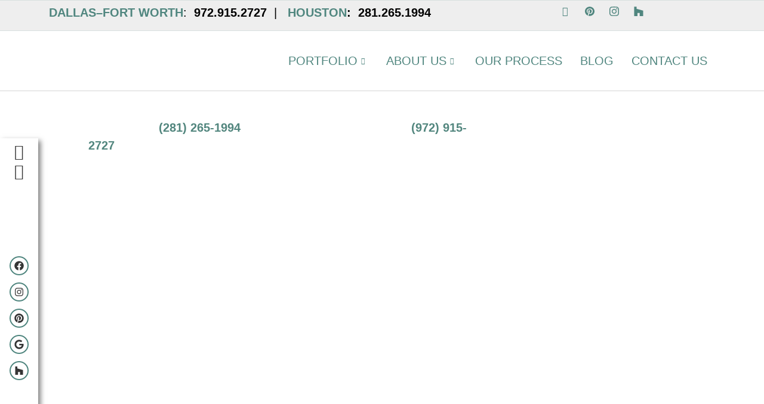

--- FILE ---
content_type: text/html; charset=UTF-8
request_url: https://texascustompatios.com/project/memorial-patio-cover-kitchen/
body_size: 33886
content:
<!doctype html>
<html lang="en-US">
<head>
	<meta charset="UTF-8">
	<meta name="viewport" content="width=device-width, initial-scale=1">
	<link rel="profile" href="https://gmpg.org/xfn/11">
	<meta name='robots' content='index, follow, max-image-preview:large, max-snippet:-1, max-video-preview:-1' />

	<!-- This site is optimized with the Yoast SEO plugin v23.8 - https://yoast.com/wordpress/plugins/seo/ -->
	<title>Memorial Patio Cover &amp; Kitchen - TCP</title>
	<link rel="canonical" href="https://texascustompatios.com/project/memorial-patio-cover-kitchen/" />
	<meta property="og:locale" content="en_US" />
	<meta property="og:type" content="article" />
	<meta property="og:title" content="Memorial Patio Cover &amp; Kitchen - TCP" />
	<meta property="og:description" content="This home is located in an area of Houston that has a wide variety of styles of home. This home is a traditional 2-story brick with a very large backyard. The homeowner wanted to add outdoor living space so they could enjoy the outdoors year-round." />
	<meta property="og:url" content="https://texascustompatios.com/project/memorial-patio-cover-kitchen/" />
	<meta property="og:site_name" content="TCP" />
	<meta property="article:publisher" content="https://facebook.com/tcpcustomoutdoorliving" />
	<meta property="article:modified_time" content="2024-11-13T18:50:15+00:00" />
	<meta property="og:image" content="https://texascustompatios.com/wp-content/uploads/2024/08/Blandfordfull-e1444834589102-scaled.webp" />
	<meta property="og:image:width" content="2560" />
	<meta property="og:image:height" content="1707" />
	<meta property="og:image:type" content="image/webp" />
	<meta name="twitter:card" content="summary_large_image" />
	<meta name="twitter:label1" content="Est. reading time" />
	<meta name="twitter:data1" content="6 minutes" />
	<script type="application/ld+json" class="yoast-schema-graph">{"@context":"https://schema.org","@graph":[{"@type":"WebPage","@id":"https://texascustompatios.com/project/memorial-patio-cover-kitchen/","url":"https://texascustompatios.com/project/memorial-patio-cover-kitchen/","name":"Memorial Patio Cover & Kitchen - TCP","isPartOf":{"@id":"https://texascustompatios.com/#website"},"primaryImageOfPage":{"@id":"https://texascustompatios.com/project/memorial-patio-cover-kitchen/#primaryimage"},"image":{"@id":"https://texascustompatios.com/project/memorial-patio-cover-kitchen/#primaryimage"},"thumbnailUrl":"https://texascustompatios.com/wp-content/uploads/2024/08/Blandfordfull-e1444834589102-scaled.webp","datePublished":"2024-08-10T19:52:39+00:00","dateModified":"2024-11-13T18:50:15+00:00","breadcrumb":{"@id":"https://texascustompatios.com/project/memorial-patio-cover-kitchen/#breadcrumb"},"inLanguage":"en-US","potentialAction":[{"@type":"ReadAction","target":["https://texascustompatios.com/project/memorial-patio-cover-kitchen/"]}]},{"@type":"ImageObject","inLanguage":"en-US","@id":"https://texascustompatios.com/project/memorial-patio-cover-kitchen/#primaryimage","url":"https://texascustompatios.com/wp-content/uploads/2024/08/Blandfordfull-e1444834589102-scaled.webp","contentUrl":"https://texascustompatios.com/wp-content/uploads/2024/08/Blandfordfull-e1444834589102-scaled.webp","width":2560,"height":1707},{"@type":"BreadcrumbList","@id":"https://texascustompatios.com/project/memorial-patio-cover-kitchen/#breadcrumb","itemListElement":[{"@type":"ListItem","position":1,"name":"Home","item":"https://texascustompatios.com/"},{"@type":"ListItem","position":2,"name":"Projects","item":"https://texascustompatios.com/projects/"},{"@type":"ListItem","position":3,"name":"Memorial Patio Cover &#038; Kitchen"}]},{"@type":"WebSite","@id":"https://texascustompatios.com/#website","url":"https://texascustompatios.com/","name":"TCP Custom Outdoor Living","description":"","publisher":{"@id":"https://texascustompatios.com/#organization"},"potentialAction":[{"@type":"SearchAction","target":{"@type":"EntryPoint","urlTemplate":"https://texascustompatios.com/?s={search_term_string}"},"query-input":{"@type":"PropertyValueSpecification","valueRequired":true,"valueName":"search_term_string"}}],"inLanguage":"en-US"},{"@type":"Organization","@id":"https://texascustompatios.com/#organization","name":"TCP Custom Outdoor Living","url":"https://texascustompatios.com/","logo":{"@type":"ImageObject","inLanguage":"en-US","@id":"https://texascustompatios.com/#/schema/logo/image/","url":"https://texascustompatios.com/wp-content/uploads/2024/08/logo.jpg","contentUrl":"https://texascustompatios.com/wp-content/uploads/2024/08/logo.jpg","width":1500,"height":900,"caption":"TCP Custom Outdoor Living"},"image":{"@id":"https://texascustompatios.com/#/schema/logo/image/"},"sameAs":["https://facebook.com/tcpcustomoutdoorliving","https://www.pinterest.com/tcpoutdoor/","https://www.instagram.com/tcpoutdoor/"]}]}</script>
	<!-- / Yoast SEO plugin. -->


<link rel="alternate" type="application/rss+xml" title="TCP &raquo; Feed" href="https://texascustompatios.com/feed/" />
<link rel="alternate" type="application/rss+xml" title="TCP &raquo; Comments Feed" href="https://texascustompatios.com/comments/feed/" />
<script>
window._wpemojiSettings = {"baseUrl":"https:\/\/s.w.org\/images\/core\/emoji\/15.0.3\/72x72\/","ext":".png","svgUrl":"https:\/\/s.w.org\/images\/core\/emoji\/15.0.3\/svg\/","svgExt":".svg","source":{"concatemoji":"https:\/\/texascustompatios.com\/wp-includes\/js\/wp-emoji-release.min.js?ver=6.6.4"}};
/*! This file is auto-generated */
!function(i,n){var o,s,e;function c(e){try{var t={supportTests:e,timestamp:(new Date).valueOf()};sessionStorage.setItem(o,JSON.stringify(t))}catch(e){}}function p(e,t,n){e.clearRect(0,0,e.canvas.width,e.canvas.height),e.fillText(t,0,0);var t=new Uint32Array(e.getImageData(0,0,e.canvas.width,e.canvas.height).data),r=(e.clearRect(0,0,e.canvas.width,e.canvas.height),e.fillText(n,0,0),new Uint32Array(e.getImageData(0,0,e.canvas.width,e.canvas.height).data));return t.every(function(e,t){return e===r[t]})}function u(e,t,n){switch(t){case"flag":return n(e,"\ud83c\udff3\ufe0f\u200d\u26a7\ufe0f","\ud83c\udff3\ufe0f\u200b\u26a7\ufe0f")?!1:!n(e,"\ud83c\uddfa\ud83c\uddf3","\ud83c\uddfa\u200b\ud83c\uddf3")&&!n(e,"\ud83c\udff4\udb40\udc67\udb40\udc62\udb40\udc65\udb40\udc6e\udb40\udc67\udb40\udc7f","\ud83c\udff4\u200b\udb40\udc67\u200b\udb40\udc62\u200b\udb40\udc65\u200b\udb40\udc6e\u200b\udb40\udc67\u200b\udb40\udc7f");case"emoji":return!n(e,"\ud83d\udc26\u200d\u2b1b","\ud83d\udc26\u200b\u2b1b")}return!1}function f(e,t,n){var r="undefined"!=typeof WorkerGlobalScope&&self instanceof WorkerGlobalScope?new OffscreenCanvas(300,150):i.createElement("canvas"),a=r.getContext("2d",{willReadFrequently:!0}),o=(a.textBaseline="top",a.font="600 32px Arial",{});return e.forEach(function(e){o[e]=t(a,e,n)}),o}function t(e){var t=i.createElement("script");t.src=e,t.defer=!0,i.head.appendChild(t)}"undefined"!=typeof Promise&&(o="wpEmojiSettingsSupports",s=["flag","emoji"],n.supports={everything:!0,everythingExceptFlag:!0},e=new Promise(function(e){i.addEventListener("DOMContentLoaded",e,{once:!0})}),new Promise(function(t){var n=function(){try{var e=JSON.parse(sessionStorage.getItem(o));if("object"==typeof e&&"number"==typeof e.timestamp&&(new Date).valueOf()<e.timestamp+604800&&"object"==typeof e.supportTests)return e.supportTests}catch(e){}return null}();if(!n){if("undefined"!=typeof Worker&&"undefined"!=typeof OffscreenCanvas&&"undefined"!=typeof URL&&URL.createObjectURL&&"undefined"!=typeof Blob)try{var e="postMessage("+f.toString()+"("+[JSON.stringify(s),u.toString(),p.toString()].join(",")+"));",r=new Blob([e],{type:"text/javascript"}),a=new Worker(URL.createObjectURL(r),{name:"wpTestEmojiSupports"});return void(a.onmessage=function(e){c(n=e.data),a.terminate(),t(n)})}catch(e){}c(n=f(s,u,p))}t(n)}).then(function(e){for(var t in e)n.supports[t]=e[t],n.supports.everything=n.supports.everything&&n.supports[t],"flag"!==t&&(n.supports.everythingExceptFlag=n.supports.everythingExceptFlag&&n.supports[t]);n.supports.everythingExceptFlag=n.supports.everythingExceptFlag&&!n.supports.flag,n.DOMReady=!1,n.readyCallback=function(){n.DOMReady=!0}}).then(function(){return e}).then(function(){var e;n.supports.everything||(n.readyCallback(),(e=n.source||{}).concatemoji?t(e.concatemoji):e.wpemoji&&e.twemoji&&(t(e.twemoji),t(e.wpemoji)))}))}((window,document),window._wpemojiSettings);
</script>
<style id='wp-emoji-styles-inline-css'>

	img.wp-smiley, img.emoji {
		display: inline !important;
		border: none !important;
		box-shadow: none !important;
		height: 1em !important;
		width: 1em !important;
		margin: 0 0.07em !important;
		vertical-align: -0.1em !important;
		background: none !important;
		padding: 0 !important;
	}
</style>
<link rel='stylesheet' id='jet-engine-frontend-css' href='https://texascustompatios.com/wp-content/plugins/jet-engine/assets/css/frontend.css?ver=3.5.3' media='all' />
<style id='classic-theme-styles-inline-css'>
/*! This file is auto-generated */
.wp-block-button__link{color:#fff;background-color:#32373c;border-radius:9999px;box-shadow:none;text-decoration:none;padding:calc(.667em + 2px) calc(1.333em + 2px);font-size:1.125em}.wp-block-file__button{background:#32373c;color:#fff;text-decoration:none}
</style>
<style id='global-styles-inline-css'>
:root{--wp--preset--aspect-ratio--square: 1;--wp--preset--aspect-ratio--4-3: 4/3;--wp--preset--aspect-ratio--3-4: 3/4;--wp--preset--aspect-ratio--3-2: 3/2;--wp--preset--aspect-ratio--2-3: 2/3;--wp--preset--aspect-ratio--16-9: 16/9;--wp--preset--aspect-ratio--9-16: 9/16;--wp--preset--color--black: #000000;--wp--preset--color--cyan-bluish-gray: #abb8c3;--wp--preset--color--white: #ffffff;--wp--preset--color--pale-pink: #f78da7;--wp--preset--color--vivid-red: #cf2e2e;--wp--preset--color--luminous-vivid-orange: #ff6900;--wp--preset--color--luminous-vivid-amber: #fcb900;--wp--preset--color--light-green-cyan: #7bdcb5;--wp--preset--color--vivid-green-cyan: #00d084;--wp--preset--color--pale-cyan-blue: #8ed1fc;--wp--preset--color--vivid-cyan-blue: #0693e3;--wp--preset--color--vivid-purple: #9b51e0;--wp--preset--gradient--vivid-cyan-blue-to-vivid-purple: linear-gradient(135deg,rgba(6,147,227,1) 0%,rgb(155,81,224) 100%);--wp--preset--gradient--light-green-cyan-to-vivid-green-cyan: linear-gradient(135deg,rgb(122,220,180) 0%,rgb(0,208,130) 100%);--wp--preset--gradient--luminous-vivid-amber-to-luminous-vivid-orange: linear-gradient(135deg,rgba(252,185,0,1) 0%,rgba(255,105,0,1) 100%);--wp--preset--gradient--luminous-vivid-orange-to-vivid-red: linear-gradient(135deg,rgba(255,105,0,1) 0%,rgb(207,46,46) 100%);--wp--preset--gradient--very-light-gray-to-cyan-bluish-gray: linear-gradient(135deg,rgb(238,238,238) 0%,rgb(169,184,195) 100%);--wp--preset--gradient--cool-to-warm-spectrum: linear-gradient(135deg,rgb(74,234,220) 0%,rgb(151,120,209) 20%,rgb(207,42,186) 40%,rgb(238,44,130) 60%,rgb(251,105,98) 80%,rgb(254,248,76) 100%);--wp--preset--gradient--blush-light-purple: linear-gradient(135deg,rgb(255,206,236) 0%,rgb(152,150,240) 100%);--wp--preset--gradient--blush-bordeaux: linear-gradient(135deg,rgb(254,205,165) 0%,rgb(254,45,45) 50%,rgb(107,0,62) 100%);--wp--preset--gradient--luminous-dusk: linear-gradient(135deg,rgb(255,203,112) 0%,rgb(199,81,192) 50%,rgb(65,88,208) 100%);--wp--preset--gradient--pale-ocean: linear-gradient(135deg,rgb(255,245,203) 0%,rgb(182,227,212) 50%,rgb(51,167,181) 100%);--wp--preset--gradient--electric-grass: linear-gradient(135deg,rgb(202,248,128) 0%,rgb(113,206,126) 100%);--wp--preset--gradient--midnight: linear-gradient(135deg,rgb(2,3,129) 0%,rgb(40,116,252) 100%);--wp--preset--font-size--small: 13px;--wp--preset--font-size--medium: 20px;--wp--preset--font-size--large: 36px;--wp--preset--font-size--x-large: 42px;--wp--preset--spacing--20: 0.44rem;--wp--preset--spacing--30: 0.67rem;--wp--preset--spacing--40: 1rem;--wp--preset--spacing--50: 1.5rem;--wp--preset--spacing--60: 2.25rem;--wp--preset--spacing--70: 3.38rem;--wp--preset--spacing--80: 5.06rem;--wp--preset--shadow--natural: 6px 6px 9px rgba(0, 0, 0, 0.2);--wp--preset--shadow--deep: 12px 12px 50px rgba(0, 0, 0, 0.4);--wp--preset--shadow--sharp: 6px 6px 0px rgba(0, 0, 0, 0.2);--wp--preset--shadow--outlined: 6px 6px 0px -3px rgba(255, 255, 255, 1), 6px 6px rgba(0, 0, 0, 1);--wp--preset--shadow--crisp: 6px 6px 0px rgba(0, 0, 0, 1);}:where(.is-layout-flex){gap: 0.5em;}:where(.is-layout-grid){gap: 0.5em;}body .is-layout-flex{display: flex;}.is-layout-flex{flex-wrap: wrap;align-items: center;}.is-layout-flex > :is(*, div){margin: 0;}body .is-layout-grid{display: grid;}.is-layout-grid > :is(*, div){margin: 0;}:where(.wp-block-columns.is-layout-flex){gap: 2em;}:where(.wp-block-columns.is-layout-grid){gap: 2em;}:where(.wp-block-post-template.is-layout-flex){gap: 1.25em;}:where(.wp-block-post-template.is-layout-grid){gap: 1.25em;}.has-black-color{color: var(--wp--preset--color--black) !important;}.has-cyan-bluish-gray-color{color: var(--wp--preset--color--cyan-bluish-gray) !important;}.has-white-color{color: var(--wp--preset--color--white) !important;}.has-pale-pink-color{color: var(--wp--preset--color--pale-pink) !important;}.has-vivid-red-color{color: var(--wp--preset--color--vivid-red) !important;}.has-luminous-vivid-orange-color{color: var(--wp--preset--color--luminous-vivid-orange) !important;}.has-luminous-vivid-amber-color{color: var(--wp--preset--color--luminous-vivid-amber) !important;}.has-light-green-cyan-color{color: var(--wp--preset--color--light-green-cyan) !important;}.has-vivid-green-cyan-color{color: var(--wp--preset--color--vivid-green-cyan) !important;}.has-pale-cyan-blue-color{color: var(--wp--preset--color--pale-cyan-blue) !important;}.has-vivid-cyan-blue-color{color: var(--wp--preset--color--vivid-cyan-blue) !important;}.has-vivid-purple-color{color: var(--wp--preset--color--vivid-purple) !important;}.has-black-background-color{background-color: var(--wp--preset--color--black) !important;}.has-cyan-bluish-gray-background-color{background-color: var(--wp--preset--color--cyan-bluish-gray) !important;}.has-white-background-color{background-color: var(--wp--preset--color--white) !important;}.has-pale-pink-background-color{background-color: var(--wp--preset--color--pale-pink) !important;}.has-vivid-red-background-color{background-color: var(--wp--preset--color--vivid-red) !important;}.has-luminous-vivid-orange-background-color{background-color: var(--wp--preset--color--luminous-vivid-orange) !important;}.has-luminous-vivid-amber-background-color{background-color: var(--wp--preset--color--luminous-vivid-amber) !important;}.has-light-green-cyan-background-color{background-color: var(--wp--preset--color--light-green-cyan) !important;}.has-vivid-green-cyan-background-color{background-color: var(--wp--preset--color--vivid-green-cyan) !important;}.has-pale-cyan-blue-background-color{background-color: var(--wp--preset--color--pale-cyan-blue) !important;}.has-vivid-cyan-blue-background-color{background-color: var(--wp--preset--color--vivid-cyan-blue) !important;}.has-vivid-purple-background-color{background-color: var(--wp--preset--color--vivid-purple) !important;}.has-black-border-color{border-color: var(--wp--preset--color--black) !important;}.has-cyan-bluish-gray-border-color{border-color: var(--wp--preset--color--cyan-bluish-gray) !important;}.has-white-border-color{border-color: var(--wp--preset--color--white) !important;}.has-pale-pink-border-color{border-color: var(--wp--preset--color--pale-pink) !important;}.has-vivid-red-border-color{border-color: var(--wp--preset--color--vivid-red) !important;}.has-luminous-vivid-orange-border-color{border-color: var(--wp--preset--color--luminous-vivid-orange) !important;}.has-luminous-vivid-amber-border-color{border-color: var(--wp--preset--color--luminous-vivid-amber) !important;}.has-light-green-cyan-border-color{border-color: var(--wp--preset--color--light-green-cyan) !important;}.has-vivid-green-cyan-border-color{border-color: var(--wp--preset--color--vivid-green-cyan) !important;}.has-pale-cyan-blue-border-color{border-color: var(--wp--preset--color--pale-cyan-blue) !important;}.has-vivid-cyan-blue-border-color{border-color: var(--wp--preset--color--vivid-cyan-blue) !important;}.has-vivid-purple-border-color{border-color: var(--wp--preset--color--vivid-purple) !important;}.has-vivid-cyan-blue-to-vivid-purple-gradient-background{background: var(--wp--preset--gradient--vivid-cyan-blue-to-vivid-purple) !important;}.has-light-green-cyan-to-vivid-green-cyan-gradient-background{background: var(--wp--preset--gradient--light-green-cyan-to-vivid-green-cyan) !important;}.has-luminous-vivid-amber-to-luminous-vivid-orange-gradient-background{background: var(--wp--preset--gradient--luminous-vivid-amber-to-luminous-vivid-orange) !important;}.has-luminous-vivid-orange-to-vivid-red-gradient-background{background: var(--wp--preset--gradient--luminous-vivid-orange-to-vivid-red) !important;}.has-very-light-gray-to-cyan-bluish-gray-gradient-background{background: var(--wp--preset--gradient--very-light-gray-to-cyan-bluish-gray) !important;}.has-cool-to-warm-spectrum-gradient-background{background: var(--wp--preset--gradient--cool-to-warm-spectrum) !important;}.has-blush-light-purple-gradient-background{background: var(--wp--preset--gradient--blush-light-purple) !important;}.has-blush-bordeaux-gradient-background{background: var(--wp--preset--gradient--blush-bordeaux) !important;}.has-luminous-dusk-gradient-background{background: var(--wp--preset--gradient--luminous-dusk) !important;}.has-pale-ocean-gradient-background{background: var(--wp--preset--gradient--pale-ocean) !important;}.has-electric-grass-gradient-background{background: var(--wp--preset--gradient--electric-grass) !important;}.has-midnight-gradient-background{background: var(--wp--preset--gradient--midnight) !important;}.has-small-font-size{font-size: var(--wp--preset--font-size--small) !important;}.has-medium-font-size{font-size: var(--wp--preset--font-size--medium) !important;}.has-large-font-size{font-size: var(--wp--preset--font-size--large) !important;}.has-x-large-font-size{font-size: var(--wp--preset--font-size--x-large) !important;}
:where(.wp-block-post-template.is-layout-flex){gap: 1.25em;}:where(.wp-block-post-template.is-layout-grid){gap: 1.25em;}
:where(.wp-block-columns.is-layout-flex){gap: 2em;}:where(.wp-block-columns.is-layout-grid){gap: 2em;}
:root :where(.wp-block-pullquote){font-size: 1.5em;line-height: 1.6;}
</style>
<link rel='stylesheet' id='hello-elementor-css' href='https://texascustompatios.com/wp-content/themes/hello-elementor/style.min.css?ver=3.1.1' media='all' />
<link rel='stylesheet' id='hello-elementor-theme-style-css' href='https://texascustompatios.com/wp-content/themes/hello-elementor/theme.min.css?ver=3.1.1' media='all' />
<link rel='stylesheet' id='hello-elementor-header-footer-css' href='https://texascustompatios.com/wp-content/themes/hello-elementor/header-footer.min.css?ver=3.1.1' media='all' />
<link rel='stylesheet' id='elementor-frontend-css' href='https://texascustompatios.com/wp-content/plugins/elementor/assets/css/frontend.min.css?ver=3.33.4' media='all' />
<style id='elementor-frontend-inline-css'>
.elementor-2171 .elementor-element.elementor-element-63296150:not(.elementor-motion-effects-element-type-background), .elementor-2171 .elementor-element.elementor-element-63296150 > .elementor-motion-effects-container > .elementor-motion-effects-layer{background-image:url("https://texascustompatios.com/wp-content/uploads/2024/08/Blandfordfull-e1444834589102-scaled.webp");}
</style>
<link rel='stylesheet' id='elementor-post-11-css' href='https://texascustompatios.com/wp-content/uploads/elementor/css/post-11.css?ver=1769137245' media='all' />
<link rel='stylesheet' id='jet-elements-css' href='https://texascustompatios.com/wp-content/plugins/jet-elements/assets/css/jet-elements.css?ver=2.6.18' media='all' />
<link rel='stylesheet' id='jet-elements-skin-css' href='https://texascustompatios.com/wp-content/plugins/jet-elements/assets/css/jet-elements-skin.css?ver=2.6.18' media='all' />
<link rel='stylesheet' id='elementor-pro-css' href='https://texascustompatios.com/wp-content/plugins/elementor-pro/assets/css/frontend.min.css?ver=3.22.0' media='all' />
<link rel='stylesheet' id='font-awesome-5-all-css' href='https://texascustompatios.com/wp-content/plugins/elementor/assets/lib/font-awesome/css/all.min.css?ver=3.33.4' media='all' />
<link rel='stylesheet' id='font-awesome-4-shim-css' href='https://texascustompatios.com/wp-content/plugins/elementor/assets/lib/font-awesome/css/v4-shims.min.css?ver=3.33.4' media='all' />
<link rel='stylesheet' id='widget-social-icons-css' href='https://texascustompatios.com/wp-content/plugins/elementor/assets/css/widget-social-icons.min.css?ver=3.33.4' media='all' />
<link rel='stylesheet' id='e-apple-webkit-css' href='https://texascustompatios.com/wp-content/plugins/elementor/assets/css/conditionals/apple-webkit.min.css?ver=3.33.4' media='all' />
<link rel='stylesheet' id='widget-image-css' href='https://texascustompatios.com/wp-content/plugins/elementor/assets/css/widget-image.min.css?ver=3.33.4' media='all' />
<link rel='stylesheet' id='widget-heading-css' href='https://texascustompatios.com/wp-content/plugins/elementor/assets/css/widget-heading.min.css?ver=3.33.4' media='all' />
<link rel='stylesheet' id='e-animation-zoomIn-css' href='https://texascustompatios.com/wp-content/plugins/elementor/assets/lib/animations/styles/zoomIn.min.css?ver=3.33.4' media='all' />
<link rel='stylesheet' id='swiper-css' href='https://texascustompatios.com/wp-content/plugins/elementor/assets/lib/swiper/v8/css/swiper.min.css?ver=8.4.5' media='all' />
<link rel='stylesheet' id='e-swiper-css' href='https://texascustompatios.com/wp-content/plugins/elementor/assets/css/conditionals/e-swiper.min.css?ver=3.33.4' media='all' />
<link rel='stylesheet' id='widget-image-carousel-css' href='https://texascustompatios.com/wp-content/plugins/elementor/assets/css/widget-image-carousel.min.css?ver=3.33.4' media='all' />
<link rel='stylesheet' id='e-animation-float-css' href='https://texascustompatios.com/wp-content/plugins/elementor/assets/lib/animations/styles/e-animation-float.min.css?ver=3.33.4' media='all' />
<link rel='stylesheet' id='elementor-post-2171-css' href='https://texascustompatios.com/wp-content/uploads/elementor/css/post-2171.css?ver=1769225019' media='all' />
<link rel='stylesheet' id='elementor-post-4655-css' href='https://texascustompatios.com/wp-content/uploads/elementor/css/post-4655.css?ver=1769137245' media='all' />
<link rel='stylesheet' id='elementor-post-462-css' href='https://texascustompatios.com/wp-content/uploads/elementor/css/post-462.css?ver=1769137246' media='all' />
<link rel='stylesheet' id='ekit-widget-styles-css' href='https://texascustompatios.com/wp-content/plugins/elementskit-lite/widgets/init/assets/css/widget-styles.css?ver=3.5.3' media='all' />
<link rel='stylesheet' id='ekit-responsive-css' href='https://texascustompatios.com/wp-content/plugins/elementskit-lite/widgets/init/assets/css/responsive.css?ver=3.5.3' media='all' />
<link rel='stylesheet' id='elementor-gf-local-urbanist-css' href='https://texascustompatios.com/wp-content/uploads/elementor/google-fonts/css/urbanist.css?ver=1750442569' media='all' />
<link rel='stylesheet' id='elementor-gf-local-jost-css' href='https://texascustompatios.com/wp-content/uploads/elementor/google-fonts/css/jost.css?ver=1750442585' media='all' />
<link rel='stylesheet' id='elementor-icons-ekiticons-css' href='https://texascustompatios.com/wp-content/plugins/elementskit-lite/modules/elementskit-icon-pack/assets/css/ekiticons.css?ver=3.5.3' media='all' />
<link rel='stylesheet' id='elementor-icons-skb_cife-themify-icon-css' href='https://texascustompatios.com/wp-content/plugins/skyboot-custom-icons-for-elementor/assets/css/themify.css?ver=1.1.0' media='all' />
<script src="https://texascustompatios.com/wp-content/plugins/elementor/assets/lib/font-awesome/js/v4-shims.min.js?ver=3.33.4" id="font-awesome-4-shim-js"></script>
<script src="https://texascustompatios.com/wp-includes/js/jquery/jquery.min.js?ver=3.7.1" id="jquery-core-js"></script>
<script src="https://texascustompatios.com/wp-includes/js/jquery/jquery-migrate.min.js?ver=3.4.1" id="jquery-migrate-js"></script>
<link rel="https://api.w.org/" href="https://texascustompatios.com/wp-json/" /><link rel="alternate" title="JSON" type="application/json" href="https://texascustompatios.com/wp-json/wp/v2/projects/2171" /><link rel="EditURI" type="application/rsd+xml" title="RSD" href="https://texascustompatios.com/xmlrpc.php?rsd" />
<meta name="generator" content="WordPress 6.6.4" />
<link rel='shortlink' href='https://texascustompatios.com/?p=2171' />
<!-- Google tag (gtag.js) -->
<script async src="https://www.googletagmanager.com/gtag/js?id=G-9DK1Y2QQJ0"></script>
<script>
  window.dataLayer = window.dataLayer || [];
  function gtag(){dataLayer.push(arguments);}
  gtag('js', new Date());

  gtag('config', 'G-9DK1Y2QQJ0');
</script><meta name="description" content="This home is located in an area of Houston that has a wide variety of styles of home. This home is a traditional 2-story brick with a very large backyard. The homeowner wanted to add outdoor living space so they could enjoy the outdoors year-round.">
<meta name="generator" content="Elementor 3.33.4; features: e_font_icon_svg, additional_custom_breakpoints; settings: css_print_method-external, google_font-enabled, font_display-swap">
			<style>
				.e-con.e-parent:nth-of-type(n+4):not(.e-lazyloaded):not(.e-no-lazyload),
				.e-con.e-parent:nth-of-type(n+4):not(.e-lazyloaded):not(.e-no-lazyload) * {
					background-image: none !important;
				}
				@media screen and (max-height: 1024px) {
					.e-con.e-parent:nth-of-type(n+3):not(.e-lazyloaded):not(.e-no-lazyload),
					.e-con.e-parent:nth-of-type(n+3):not(.e-lazyloaded):not(.e-no-lazyload) * {
						background-image: none !important;
					}
				}
				@media screen and (max-height: 640px) {
					.e-con.e-parent:nth-of-type(n+2):not(.e-lazyloaded):not(.e-no-lazyload),
					.e-con.e-parent:nth-of-type(n+2):not(.e-lazyloaded):not(.e-no-lazyload) * {
						background-image: none !important;
					}
				}
			</style>
			<meta name="redi-version" content="1.2.7" />		<style id="wp-custom-css">
			#explore-aria .explore-btn {
  display: none; 
	transition:0.5s;
}

#explore-aria:hover .explore-btn {
  display: block; 
}		</style>
		
	<!-- Google tag (gtag.js) -->
<script async src="https://www.googletagmanager.com/gtag/js?id=G-9DK1Y2QQJ0"></script>
<script>
  window.dataLayer = window.dataLayer || [];
  function gtag(){dataLayer.push(arguments);}
  gtag('js', new Date());

  gtag('config', 'G-9DK1Y2QQJ0');
</script>


	</head>
<body class="projects-template projects-template-elementor_header_footer single single-projects postid-2171 elementor-default elementor-template-full-width elementor-kit-11 elementor-page elementor-page-2171">


<a class="skip-link screen-reader-text" href="#content">Skip to content</a>

		<div data-elementor-type="header" data-elementor-id="4655" class="elementor elementor-4655 elementor-location-header" data-elementor-post-type="elementor_library">
			<div class="elementor-element elementor-element-1cb38062 elementor-hidden-tablet elementor-hidden-mobile e-flex e-con-boxed e-con e-parent" data-id="1cb38062" data-element_type="container" data-settings="{&quot;background_background&quot;:&quot;classic&quot;,&quot;jet_parallax_layout_list&quot;:[]}">
					<div class="e-con-inner">
		<div class="elementor-element elementor-element-575efd62 e-con-full e-flex e-con e-child" data-id="575efd62" data-element_type="container" data-settings="{&quot;jet_parallax_layout_list&quot;:[]}">
				<div class="elementor-element elementor-element-1fc3a433 elementor-widget elementor-widget-text-editor" data-id="1fc3a433" data-element_type="widget" data-widget_type="text-editor.default">
				<div class="elementor-widget-container">
									<p><span style="color: #000000;">  <span class="hidden-sm"><a href="http://www.tcpdfw.com">DALLAS–FORT WORTH</a>:</span>  <a style="color: #000000;" href="tel:+19729152727">972.915.2727 </a> |   <a href="http://www.tcpcustomoutdoor.com">HOUSTON</a><a style="color: #000000;" href="tel:+19729152727">:  </a><a style="color: #000000;" href="tel:+12812651994">281.265.1994 </a></span></p>								</div>
				</div>
				</div>
		<div class="elementor-element elementor-element-13dea112 e-con-full e-flex e-con e-child" data-id="13dea112" data-element_type="container" data-settings="{&quot;jet_parallax_layout_list&quot;:[]}">
				<div class="elementor-element elementor-element-194183e elementor-widget elementor-widget-elementskit-social-media" data-id="194183e" data-element_type="widget" data-widget_type="elementskit-social-media.default">
				<div class="elementor-widget-container">
					<div class="ekit-wid-con" >			 <ul class="ekit_social_media">
														<li class="elementor-repeater-item-618a84c">
					    <a
						href="https://facebook.com/tcpcustomoutdoorliving" aria-label="Facebook" class="facebook" >
														
							<i aria-hidden="true" class="icon icon-facebook"></i>									
                                                                                                            </a>
                    </li>
                    														<li class="elementor-repeater-item-471f071">
					    <a
						href="https://www.pinterest.com/tcpoutdoor/" aria-label="Pinterest" class="pinterest" >
														
							<svg aria-hidden="true" class="e-font-icon-svg e-fab-pinterest" viewBox="0 0 496 512" xmlns="http://www.w3.org/2000/svg"><path d="M496 256c0 137-111 248-248 248-25.6 0-50.2-3.9-73.4-11.1 10.1-16.5 25.2-43.5 30.8-65 3-11.6 15.4-59 15.4-59 8.1 15.4 31.7 28.5 56.8 28.5 74.8 0 128.7-68.8 128.7-154.3 0-81.9-66.9-143.2-152.9-143.2-107 0-163.9 71.8-163.9 150.1 0 36.4 19.4 81.7 50.3 96.1 4.7 2.2 7.2 1.2 8.3-3.3.8-3.4 5-20.3 6.9-28.1.6-2.5.3-4.7-1.7-7.1-10.1-12.5-18.3-35.3-18.3-56.6 0-54.7 41.4-107.6 112-107.6 60.9 0 103.6 41.5 103.6 100.9 0 67.1-33.9 113.6-78 113.6-24.3 0-42.6-20.1-36.7-44.8 7-29.5 20.5-61.3 20.5-82.6 0-19-10.2-34.9-31.4-34.9-24.9 0-44.9 25.7-44.9 60.2 0 22 7.4 36.8 7.4 36.8s-24.5 103.8-29 123.2c-5 21.4-3 51.6-.9 71.2C65.4 450.9 0 361.1 0 256 0 119 111 8 248 8s248 111 248 248z"></path></svg>									
                                                                                                            </a>
                    </li>
                    														<li class="elementor-repeater-item-58c33b1">
					    <a
						href="https://www.instagram.com/tcpoutdoor/" aria-label="Instagram" class="instagram" >
														
							<svg aria-hidden="true" class="e-font-icon-svg e-fab-instagram" viewBox="0 0 448 512" xmlns="http://www.w3.org/2000/svg"><path d="M224.1 141c-63.6 0-114.9 51.3-114.9 114.9s51.3 114.9 114.9 114.9S339 319.5 339 255.9 287.7 141 224.1 141zm0 189.6c-41.1 0-74.7-33.5-74.7-74.7s33.5-74.7 74.7-74.7 74.7 33.5 74.7 74.7-33.6 74.7-74.7 74.7zm146.4-194.3c0 14.9-12 26.8-26.8 26.8-14.9 0-26.8-12-26.8-26.8s12-26.8 26.8-26.8 26.8 12 26.8 26.8zm76.1 27.2c-1.7-35.9-9.9-67.7-36.2-93.9-26.2-26.2-58-34.4-93.9-36.2-37-2.1-147.9-2.1-184.9 0-35.8 1.7-67.6 9.9-93.9 36.1s-34.4 58-36.2 93.9c-2.1 37-2.1 147.9 0 184.9 1.7 35.9 9.9 67.7 36.2 93.9s58 34.4 93.9 36.2c37 2.1 147.9 2.1 184.9 0 35.9-1.7 67.7-9.9 93.9-36.2 26.2-26.2 34.4-58 36.2-93.9 2.1-37 2.1-147.8 0-184.8zM398.8 388c-7.8 19.6-22.9 34.7-42.6 42.6-29.5 11.7-99.5 9-132.1 9s-102.7 2.6-132.1-9c-19.6-7.8-34.7-22.9-42.6-42.6-11.7-29.5-9-99.5-9-132.1s-2.6-102.7 9-132.1c7.8-19.6 22.9-34.7 42.6-42.6 29.5-11.7 99.5-9 132.1-9s102.7-2.6 132.1 9c19.6 7.8 34.7 22.9 42.6 42.6 11.7 29.5 9 99.5 9 132.1s2.7 102.7-9 132.1z"></path></svg>									
                                                                                                            </a>
                    </li>
                    														<li class="elementor-repeater-item-5113cf4">
					    <a
						href="https://www.houzz.com/professionals/decks-patios-and-outdoor-enclosures/tcp-custom-outdoor-living-pfvwus-pf~151009643" aria-label="Houzz" class="houzz" >
														
							<svg aria-hidden="true" class="e-font-icon-svg e-fab-houzz" viewBox="0 0 448 512" xmlns="http://www.w3.org/2000/svg"><path d="M275.9 330.7H171.3V480H17V32h109.5v104.5l305.1 85.6V480H275.9z"></path></svg>									
                                                                                                            </a>
                    </li>
                    							</ul>
		</div>				</div>
				</div>
				</div>
					</div>
				</div>
		<div class="elementor-element elementor-element-4a5ca181 e-flex e-con-boxed e-con e-parent" data-id="4a5ca181" data-element_type="container" data-settings="{&quot;jet_parallax_layout_list&quot;:[]}">
					<div class="e-con-inner">
		<div class="elementor-element elementor-element-28771160 e-con-full e-flex e-con e-child" data-id="28771160" data-element_type="container" data-settings="{&quot;jet_parallax_layout_list&quot;:[]}">
				<div class="elementor-element elementor-element-43a7723 elementor-widget elementor-widget-image" data-id="43a7723" data-element_type="widget" data-widget_type="image.default">
				<div class="elementor-widget-container">
																<a href="https://texascustompatios.com/">
							<img fetchpriority="high" width="1500" height="900" src="https://texascustompatios.com/wp-content/uploads/2024/08/logo.jpg" class="attachment-full size-full wp-image-432" alt="" srcset="https://texascustompatios.com/wp-content/uploads/2024/08/logo.jpg 1500w, https://texascustompatios.com/wp-content/uploads/2024/08/logo-300x180.jpg 300w, https://texascustompatios.com/wp-content/uploads/2024/08/logo-1024x614.jpg 1024w, https://texascustompatios.com/wp-content/uploads/2024/08/logo-768x461.jpg 768w" sizes="(max-width: 1500px) 100vw, 1500px" />								</a>
															</div>
				</div>
				</div>
		<div class="elementor-element elementor-element-29fc8970 e-con-full e-flex e-con e-child" data-id="29fc8970" data-element_type="container" data-settings="{&quot;jet_parallax_layout_list&quot;:[]}">
				<div class="elementor-element elementor-element-d38b4f7 elementor-widget elementor-widget-ekit-nav-menu" data-id="d38b4f7" data-element_type="widget" data-settings="{&quot;sticky&quot;:&quot;top&quot;,&quot;sticky_on&quot;:[&quot;tablet&quot;,&quot;mobile&quot;],&quot;sticky_offset_mobile&quot;:10,&quot;sticky_offset&quot;:0,&quot;sticky_effects_offset&quot;:0}" data-widget_type="ekit-nav-menu.default">
				<div class="elementor-widget-container">
							<nav class="ekit-wid-con ekit_menu_responsive_tablet" 
			data-hamburger-icon="" 
			data-hamburger-icon-type="icon" 
			data-responsive-breakpoint="1024">
			            <button class="elementskit-menu-hamburger elementskit-menu-toggler"  type="button" aria-label="hamburger-icon">
                                    <span class="elementskit-menu-hamburger-icon"></span><span class="elementskit-menu-hamburger-icon"></span><span class="elementskit-menu-hamburger-icon"></span>
                            </button>
            <div id="ekit-megamenu-main-menu" class="elementskit-menu-container elementskit-menu-offcanvas-elements elementskit-navbar-nav-default ekit-nav-menu-one-page- ekit-nav-dropdown-click"><ul id="menu-main-menu" class="elementskit-navbar-nav elementskit-menu-po-right submenu-click-on-icon"><li id="menu-item-428" class="menu-item menu-item-type-custom menu-item-object-custom menu-item-has-children menu-item-428 nav-item elementskit-dropdown-has relative_position elementskit-dropdown-menu-default_width elementskit-mobile-builder-content" data-vertical-menu=750px><a href="#" class="ekit-menu-nav-link ekit-menu-dropdown-toggle">PORTFOLIO<i aria-hidden="true" class="icon icon-plus elementskit-submenu-indicator"></i></a>
<ul class="elementskit-dropdown elementskit-submenu-panel">
	<li id="menu-item-4277" class="menu-item menu-item-type-taxonomy menu-item-object-categories current-projects-ancestor current-menu-parent current-projects-parent menu-item-4277 nav-item elementskit-mobile-builder-content" data-vertical-menu=750px><a href="https://texascustompatios.com/projects/patio-covers/" class=" dropdown-item">PATIO COVERS</a>	<li id="menu-item-4276" class="menu-item menu-item-type-taxonomy menu-item-object-categories current-projects-ancestor current-menu-parent current-projects-parent menu-item-4276 nav-item elementskit-mobile-builder-content" data-vertical-menu=750px><a href="https://texascustompatios.com/projects/outdoor-living-rooms/" class=" dropdown-item">OUTDOOR LIVING ROOMS</a>	<li id="menu-item-4275" class="menu-item menu-item-type-taxonomy menu-item-object-categories current-projects-ancestor current-menu-parent current-projects-parent menu-item-4275 nav-item elementskit-mobile-builder-content" data-vertical-menu=750px><a href="https://texascustompatios.com/projects/outdoor-kitchens/" class=" dropdown-item">OUTDOOR KITCHENS</a>	<li id="menu-item-4274" class="menu-item menu-item-type-taxonomy menu-item-object-categories menu-item-4274 nav-item elementskit-mobile-builder-content" data-vertical-menu=750px><a href="https://texascustompatios.com/projects/fire-features/" class=" dropdown-item">OUTDOOR FIRE FEATURES</a>	<li id="menu-item-4279" class="menu-item menu-item-type-taxonomy menu-item-object-categories menu-item-4279 nav-item elementskit-mobile-builder-content" data-vertical-menu=750px><a href="https://texascustompatios.com/projects/room-additions/" class=" dropdown-item">ROOM ADDITIONS</a>	<li id="menu-item-4278" class="menu-item menu-item-type-taxonomy menu-item-object-categories menu-item-4278 nav-item elementskit-mobile-builder-content" data-vertical-menu=750px><a href="https://texascustompatios.com/projects/poolhouses-and-freestanding-covers/" class=" dropdown-item">POOL HOUSES AND FREESTANDING COVERS</a>	<li id="menu-item-4280" class="menu-item menu-item-type-taxonomy menu-item-object-categories menu-item-4280 nav-item elementskit-mobile-builder-content" data-vertical-menu=750px><a href="https://texascustompatios.com/projects/screened-porches/" class=" dropdown-item">SCREENED PORCHES</a>	<li id="menu-item-4272" class="menu-item menu-item-type-taxonomy menu-item-object-categories current-projects-ancestor current-menu-parent current-projects-parent menu-item-4272 nav-item elementskit-mobile-builder-content" data-vertical-menu=750px><a href="https://texascustompatios.com/projects/decorative-patios/" class=" dropdown-item">DECORATIVE PATIOS</a>	<li id="menu-item-4270" class="menu-item menu-item-type-taxonomy menu-item-object-categories current-projects-ancestor current-menu-parent current-projects-parent menu-item-4270 nav-item elementskit-mobile-builder-content" data-vertical-menu=750px><a href="https://texascustompatios.com/projects/ceilings-and-columns/" class=" dropdown-item">CEILINGS AND COLUMNS</a>	<li id="menu-item-4269" class="menu-item menu-item-type-taxonomy menu-item-object-categories menu-item-4269 nav-item elementskit-mobile-builder-content" data-vertical-menu=750px><a href="https://texascustompatios.com/projects/balconies-and-railings/" class=" dropdown-item">BALCONIES AND RAILINGS</a>	<li id="menu-item-4273" class="menu-item menu-item-type-taxonomy menu-item-object-categories current-projects-ancestor current-menu-parent current-projects-parent menu-item-4273 nav-item elementskit-mobile-builder-content" data-vertical-menu=750px><a href="https://texascustompatios.com/projects/gable-style-roofs/" class=" dropdown-item">GABLE STYLE ROOFS</a>	<li id="menu-item-4271" class="menu-item menu-item-type-taxonomy menu-item-object-categories menu-item-4271 nav-item elementskit-mobile-builder-content" data-vertical-menu=750px><a href="https://texascustompatios.com/projects/decks-and-pergolas/" class=" dropdown-item">DECKS AND PERGOLAS</a></ul>
</li>
<li id="menu-item-424" class="menu-item menu-item-type-custom menu-item-object-custom menu-item-has-children menu-item-424 nav-item elementskit-dropdown-has relative_position elementskit-dropdown-menu-default_width elementskit-mobile-builder-content" data-vertical-menu=750px><a href="#" class="ekit-menu-nav-link ekit-menu-dropdown-toggle">ABOUT US<i aria-hidden="true" class="icon icon-plus elementskit-submenu-indicator"></i></a>
<ul class="elementskit-dropdown elementskit-submenu-panel">
	<li id="menu-item-414" class="menu-item menu-item-type-post_type menu-item-object-page menu-item-414 nav-item elementskit-mobile-builder-content" data-vertical-menu=750px><a href="https://texascustompatios.com/about/" class=" dropdown-item">ABOUT TCP</a>	<li id="menu-item-422" class="menu-item menu-item-type-post_type menu-item-object-page menu-item-422 nav-item elementskit-mobile-builder-content" data-vertical-menu=750px><a href="https://texascustompatios.com/our-teams/" class=" dropdown-item">OUR TEAMS</a>	<li id="menu-item-415" class="menu-item menu-item-type-post_type menu-item-object-page menu-item-415 nav-item elementskit-mobile-builder-content" data-vertical-menu=750px><a href="https://texascustompatios.com/awards-and-media-mentions/" class=" dropdown-item">AWARDS AND MEDIA MENTION</a>	<li id="menu-item-421" class="menu-item menu-item-type-post_type menu-item-object-page menu-item-421 nav-item elementskit-mobile-builder-content" data-vertical-menu=750px><a href="https://texascustompatios.com/referral-program/" class=" dropdown-item">REFERRAL PROGRAM</a>	<li id="menu-item-425" class="menu-item menu-item-type-custom menu-item-object-custom menu-item-has-children menu-item-425 nav-item elementskit-dropdown-has relative_position elementskit-dropdown-menu-default_width elementskit-mobile-builder-content" data-vertical-menu=750px><a href="#" class=" dropdown-item">SERVICES AREAS<i aria-hidden="true" class="icon icon-plus elementskit-submenu-indicator"></i></a>
	<ul class="elementskit-dropdown elementskit-submenu-panel">
		<li id="menu-item-418" class="menu-item menu-item-type-post_type menu-item-object-page menu-item-418 nav-item elementskit-mobile-builder-content" data-vertical-menu=750px><a href="https://texascustompatios.com/houston/" class=" dropdown-item">HOUSTON</a>		<li id="menu-item-416" class="menu-item menu-item-type-post_type menu-item-object-page menu-item-416 nav-item elementskit-mobile-builder-content" data-vertical-menu=750px><a href="https://texascustompatios.com/dallas-fort-worth/" class=" dropdown-item">DALLAS-FORT WORTH</a>	</ul>
	<li id="menu-item-427" class="menu-item menu-item-type-custom menu-item-object-custom menu-item-has-children menu-item-427 nav-item elementskit-dropdown-has relative_position elementskit-dropdown-menu-default_width elementskit-mobile-builder-content" data-vertical-menu=750px><a href="#" class=" dropdown-item">VENDORS, HOAS, AND PERMITS<i aria-hidden="true" class="icon icon-plus elementskit-submenu-indicator"></i></a>
	<ul class="elementskit-dropdown elementskit-submenu-panel">
		<li id="menu-item-419" class="menu-item menu-item-type-post_type menu-item-object-page menu-item-419 nav-item elementskit-mobile-builder-content" data-vertical-menu=750px><a href="https://texascustompatios.com/houston-area-vendors/" class=" dropdown-item">HOUSTON VENDORS</a>		<li id="menu-item-417" class="menu-item menu-item-type-post_type menu-item-object-page menu-item-417 nav-item elementskit-mobile-builder-content" data-vertical-menu=750px><a href="https://texascustompatios.com/dallas-fort-worth-area-vendors/" class=" dropdown-item">DFW VENDORS</a>	</ul>
</ul>
</li>
<li id="menu-item-420" class="menu-item menu-item-type-post_type menu-item-object-page menu-item-420 nav-item elementskit-mobile-builder-content" data-vertical-menu=750px><a href="https://texascustompatios.com/our-process/" class="ekit-menu-nav-link">OUR PROCESS</a></li>
<li id="menu-item-4386" class="menu-item menu-item-type-post_type menu-item-object-page menu-item-4386 nav-item elementskit-mobile-builder-content" data-vertical-menu=750px><a href="https://texascustompatios.com/blogs/" class="ekit-menu-nav-link">BLOG</a></li>
<li id="menu-item-430" class="menu-item menu-item-type-custom menu-item-object-custom menu-item-430 nav-item elementskit-mobile-builder-content" data-vertical-menu=750px><a href="https://texascustompatios.com/contact" class="ekit-menu-nav-link">CONTACT US</a></li>
</ul><div class="elementskit-nav-identity-panel"><button class="elementskit-menu-close elementskit-menu-toggler" type="button">X</button></div></div>			
			<div class="elementskit-menu-overlay elementskit-menu-offcanvas-elements elementskit-menu-toggler ekit-nav-menu--overlay"></div>        </nav>
						</div>
				</div>
				</div>
		<div class="elementor-element elementor-element-215b9e99 e-con-full elementor-hidden-desktop elementor-hidden-tablet e-flex e-con e-child" data-id="215b9e99" data-element_type="container" data-settings="{&quot;jet_parallax_layout_list&quot;:[]}">
				<div class="elementor-element elementor-element-6bcd4aa elementor-mobile-align-right elementor-widget elementor-widget-button" data-id="6bcd4aa" data-element_type="widget" data-widget_type="button.default">
				<div class="elementor-widget-container">
									<div class="elementor-button-wrapper">
					<a class="elementor-button elementor-button-link elementor-size-sm" href="tel:9729152727">
						<span class="elementor-button-content-wrapper">
									<span class="elementor-button-text">CALL NOW</span>
					</span>
					</a>
				</div>
								</div>
				</div>
				</div>
					</div>
				</div>
				</div>
				<div data-elementor-type="wp-post" data-elementor-id="2171" class="elementor elementor-2171" data-elementor-post-type="projects">
				<div class="elementor-element elementor-element-307cede9 elementor-hidden-desktop e-flex e-con-boxed e-con e-parent" data-id="307cede9" data-element_type="container" data-settings="{&quot;background_background&quot;:&quot;classic&quot;,&quot;sticky&quot;:&quot;top&quot;,&quot;sticky_on&quot;:[],&quot;jet_parallax_layout_list&quot;:[],&quot;sticky_offset&quot;:0,&quot;sticky_effects_offset&quot;:0}">
					<div class="e-con-inner">
		<div class="elementor-element elementor-element-442ab4f8 e-con-full e-flex e-con e-child" data-id="442ab4f8" data-element_type="container" data-settings="{&quot;jet_parallax_layout_list&quot;:[]}">
				<div class="elementor-element elementor-element-5ae5bfc0 elementor-view-default elementor-widget elementor-widget-icon" data-id="5ae5bfc0" data-element_type="widget" data-widget_type="icon.default">
				<div class="elementor-widget-container">
							<div class="elementor-icon-wrapper">
			<a class="elementor-icon" href="#elementor-action%3Aaction%3Dpopup%3Aopen%26settings%3DeyJpZCI6IjE4MjEiLCJ0b2dnbGUiOmZhbHNlfQ%3D%3D">
			<i aria-hidden="true" class="icon icon-menu-11"></i>			</a>
		</div>
						</div>
				</div>
				</div>
		<div class="elementor-element elementor-element-4dd0c78d e-con-full e-flex e-con e-child" data-id="4dd0c78d" data-element_type="container" data-settings="{&quot;jet_parallax_layout_list&quot;:[]}">
				<div class="elementor-element elementor-element-1f9cd5eb elementor-grid-mobile-0 e-grid-align-mobile-right elementor-shape-rounded elementor-grid-0 e-grid-align-center elementor-widget elementor-widget-social-icons" data-id="1f9cd5eb" data-element_type="widget" data-widget_type="social-icons.default">
				<div class="elementor-widget-container">
							<div class="elementor-social-icons-wrapper elementor-grid" role="list">
							<span class="elementor-grid-item" role="listitem">
					<a class="elementor-icon elementor-social-icon elementor-social-icon-facebook elementor-repeater-item-19fd613" target="_blank">
						<span class="elementor-screen-only">Facebook</span>
						<svg aria-hidden="true" class="e-font-icon-svg e-fab-facebook" viewBox="0 0 512 512" xmlns="http://www.w3.org/2000/svg"><path d="M504 256C504 119 393 8 256 8S8 119 8 256c0 123.78 90.69 226.38 209.25 245V327.69h-63V256h63v-54.64c0-62.15 37-96.48 93.67-96.48 27.14 0 55.52 4.84 55.52 4.84v61h-31.28c-30.8 0-40.41 19.12-40.41 38.73V256h68.78l-11 71.69h-57.78V501C413.31 482.38 504 379.78 504 256z"></path></svg>					</a>
				</span>
							<span class="elementor-grid-item" role="listitem">
					<a class="elementor-icon elementor-social-icon elementor-social-icon-instagram elementor-repeater-item-5060253" target="_blank">
						<span class="elementor-screen-only">Instagram</span>
						<svg aria-hidden="true" class="e-font-icon-svg e-fab-instagram" viewBox="0 0 448 512" xmlns="http://www.w3.org/2000/svg"><path d="M224.1 141c-63.6 0-114.9 51.3-114.9 114.9s51.3 114.9 114.9 114.9S339 319.5 339 255.9 287.7 141 224.1 141zm0 189.6c-41.1 0-74.7-33.5-74.7-74.7s33.5-74.7 74.7-74.7 74.7 33.5 74.7 74.7-33.6 74.7-74.7 74.7zm146.4-194.3c0 14.9-12 26.8-26.8 26.8-14.9 0-26.8-12-26.8-26.8s12-26.8 26.8-26.8 26.8 12 26.8 26.8zm76.1 27.2c-1.7-35.9-9.9-67.7-36.2-93.9-26.2-26.2-58-34.4-93.9-36.2-37-2.1-147.9-2.1-184.9 0-35.8 1.7-67.6 9.9-93.9 36.1s-34.4 58-36.2 93.9c-2.1 37-2.1 147.9 0 184.9 1.7 35.9 9.9 67.7 36.2 93.9s58 34.4 93.9 36.2c37 2.1 147.9 2.1 184.9 0 35.9-1.7 67.7-9.9 93.9-36.2 26.2-26.2 34.4-58 36.2-93.9 2.1-37 2.1-147.8 0-184.8zM398.8 388c-7.8 19.6-22.9 34.7-42.6 42.6-29.5 11.7-99.5 9-132.1 9s-102.7 2.6-132.1-9c-19.6-7.8-34.7-22.9-42.6-42.6-11.7-29.5-9-99.5-9-132.1s-2.6-102.7 9-132.1c7.8-19.6 22.9-34.7 42.6-42.6 29.5-11.7 99.5-9 132.1-9s102.7-2.6 132.1 9c19.6 7.8 34.7 22.9 42.6 42.6 11.7 29.5 9 99.5 9 132.1s2.7 102.7-9 132.1z"></path></svg>					</a>
				</span>
							<span class="elementor-grid-item" role="listitem">
					<a class="elementor-icon elementor-social-icon elementor-social-icon-pinterest elementor-repeater-item-d39ef38" target="_blank">
						<span class="elementor-screen-only">Pinterest</span>
						<svg aria-hidden="true" class="e-font-icon-svg e-fab-pinterest" viewBox="0 0 496 512" xmlns="http://www.w3.org/2000/svg"><path d="M496 256c0 137-111 248-248 248-25.6 0-50.2-3.9-73.4-11.1 10.1-16.5 25.2-43.5 30.8-65 3-11.6 15.4-59 15.4-59 8.1 15.4 31.7 28.5 56.8 28.5 74.8 0 128.7-68.8 128.7-154.3 0-81.9-66.9-143.2-152.9-143.2-107 0-163.9 71.8-163.9 150.1 0 36.4 19.4 81.7 50.3 96.1 4.7 2.2 7.2 1.2 8.3-3.3.8-3.4 5-20.3 6.9-28.1.6-2.5.3-4.7-1.7-7.1-10.1-12.5-18.3-35.3-18.3-56.6 0-54.7 41.4-107.6 112-107.6 60.9 0 103.6 41.5 103.6 100.9 0 67.1-33.9 113.6-78 113.6-24.3 0-42.6-20.1-36.7-44.8 7-29.5 20.5-61.3 20.5-82.6 0-19-10.2-34.9-31.4-34.9-24.9 0-44.9 25.7-44.9 60.2 0 22 7.4 36.8 7.4 36.8s-24.5 103.8-29 123.2c-5 21.4-3 51.6-.9 71.2C65.4 450.9 0 361.1 0 256 0 119 111 8 248 8s248 111 248 248z"></path></svg>					</a>
				</span>
							<span class="elementor-grid-item" role="listitem">
					<a class="elementor-icon elementor-social-icon elementor-social-icon-google elementor-repeater-item-4afcc1f" target="_blank">
						<span class="elementor-screen-only">Google</span>
						<svg aria-hidden="true" class="e-font-icon-svg e-fab-google" viewBox="0 0 488 512" xmlns="http://www.w3.org/2000/svg"><path d="M488 261.8C488 403.3 391.1 504 248 504 110.8 504 0 393.2 0 256S110.8 8 248 8c66.8 0 123 24.5 166.3 64.9l-67.5 64.9C258.5 52.6 94.3 116.6 94.3 256c0 86.5 69.1 156.6 153.7 156.6 98.2 0 135-70.4 140.8-106.9H248v-85.3h236.1c2.3 12.7 3.9 24.9 3.9 41.4z"></path></svg>					</a>
				</span>
							<span class="elementor-grid-item" role="listitem">
					<a class="elementor-icon elementor-social-icon elementor-social-icon-houzz elementor-repeater-item-fe1c3e6" target="_blank">
						<span class="elementor-screen-only">Houzz</span>
						<svg aria-hidden="true" class="e-font-icon-svg e-fab-houzz" viewBox="0 0 448 512" xmlns="http://www.w3.org/2000/svg"><path d="M275.9 330.7H171.3V480H17V32h109.5v104.5l305.1 85.6V480H275.9z"></path></svg>					</a>
				</span>
					</div>
						</div>
				</div>
				</div>
					</div>
				</div>
		<div class="elementor-element elementor-element-b1f8a75 e-con-full e-flex e-con e-parent" data-id="b1f8a75" data-element_type="container" data-settings="{&quot;jet_parallax_layout_list&quot;:[]}">
		<div class="elementor-element elementor-element-63296150 e-con-full e-flex e-con e-child" data-id="63296150" data-element_type="container" data-settings="{&quot;background_background&quot;:&quot;classic&quot;,&quot;jet_parallax_layout_list&quot;:[]}">
		<div class="elementor-element elementor-element-764f944c e-con-full e-flex e-con e-child" data-id="764f944c" data-element_type="container" data-settings="{&quot;jet_parallax_layout_list&quot;:[]}">
		<div class="elementor-element elementor-element-49e349ce e-con-full elementor-hidden-tablet elementor-hidden-mobile e-flex e-con e-child" data-id="49e349ce" data-element_type="container" data-settings="{&quot;jet_parallax_layout_list&quot;:[]}">
				<div class="elementor-element elementor-element-793174f9 elementor-widget elementor-widget-text-editor" data-id="793174f9" data-element_type="widget" data-widget_type="text-editor.default">
				<div class="elementor-widget-container">
									<p><strong>HOUSTON:</strong>  <span style="color: #52867e;"><a style="color: #52867e;" href="tel:+12812651994">(281) 265-1994 </a></span> /  <strong><span class="hidden-sm">DALLAS – FORT WORTH:</span></strong>  <span style="color: #52867e;"><a style="color: #52867e;" href="tel:+19729152727">(972) 915-2727</a></span></p>								</div>
				</div>
				</div>
		<div class="elementor-element elementor-element-49be122e e-con-full e-flex e-con e-child" data-id="49be122e" data-element_type="container" data-settings="{&quot;jet_parallax_layout_list&quot;:[]}">
				<div class="elementor-element elementor-element-4a086cb8 elementor-widget elementor-widget-image" data-id="4a086cb8" data-element_type="widget" data-widget_type="image.default">
				<div class="elementor-widget-container">
															<img decoding="async" width="520" height="163" src="https://texascustompatios.com/wp-content/uploads/2024/08/Asset-1@1.5x.webp" class="attachment-full size-full wp-image-363" alt="" srcset="https://texascustompatios.com/wp-content/uploads/2024/08/Asset-1@1.5x.webp 520w, https://texascustompatios.com/wp-content/uploads/2024/08/Asset-1@1.5x-300x94.webp 300w" sizes="(max-width: 520px) 100vw, 520px" />															</div>
				</div>
				</div>
				</div>
		<div class="elementor-element elementor-element-2728d614 e-con-full e-flex e-con e-child" data-id="2728d614" data-element_type="container" data-settings="{&quot;jet_parallax_layout_list&quot;:[]}">
				<div class="elementor-element elementor-element-76f0a079 elementor-widget elementor-widget-heading" data-id="76f0a079" data-element_type="widget" data-widget_type="heading.default">
				<div class="elementor-widget-container">
					<h2 class="elementor-heading-title elementor-size-default">Memorial Patio Cover &#038; Kitchen</h2>				</div>
				</div>
				<div class="elementor-element elementor-element-198f1e9c elementor-widget elementor-widget-post-info" data-id="198f1e9c" data-element_type="widget" data-widget_type="post-info.default">
				<div class="elementor-widget-container">
							<ul class="elementor-inline-items elementor-icon-list-items elementor-post-info">
								<li class="elementor-icon-list-item elementor-repeater-item-c7f4a91 elementor-inline-item" itemprop="datePublished">
										<span class="elementor-icon-list-icon">
								<svg aria-hidden="true" class="e-font-icon-svg e-fas-calendar" viewBox="0 0 448 512" xmlns="http://www.w3.org/2000/svg"><path d="M12 192h424c6.6 0 12 5.4 12 12v260c0 26.5-21.5 48-48 48H48c-26.5 0-48-21.5-48-48V204c0-6.6 5.4-12 12-12zm436-44v-36c0-26.5-21.5-48-48-48h-48V12c0-6.6-5.4-12-12-12h-40c-6.6 0-12 5.4-12 12v52H160V12c0-6.6-5.4-12-12-12h-40c-6.6 0-12 5.4-12 12v52H48C21.5 64 0 85.5 0 112v36c0 6.6 5.4 12 12 12h424c6.6 0 12-5.4 12-12z"></path></svg>							</span>
									<span class="elementor-icon-list-text elementor-post-info__item elementor-post-info__item--type-date">
										<time>August 10, 2024</time>					</span>
								</li>
				</ul>
						</div>
				</div>
				</div>
				</div>
				</div>
		<div class="elementor-element elementor-element-1f2d98b2 e-flex e-con-boxed e-con e-parent" data-id="1f2d98b2" data-element_type="container" data-settings="{&quot;jet_parallax_layout_list&quot;:[]}">
					<div class="e-con-inner">
		<div class="elementor-element elementor-element-35a002a2 e-con-full e-transform elementor-hidden-tablet elementor-hidden-mobile e-flex e-con e-child" data-id="35a002a2" data-element_type="container" data-settings="{&quot;background_background&quot;:&quot;classic&quot;,&quot;position&quot;:&quot;absolute&quot;,&quot;sticky&quot;:&quot;top&quot;,&quot;sticky_on&quot;:[&quot;desktop&quot;],&quot;sticky_effects_offset&quot;:2,&quot;_transform_rotateZ_effect_mobile&quot;:{&quot;unit&quot;:&quot;deg&quot;,&quot;size&quot;:270,&quot;sizes&quot;:[]},&quot;jet_parallax_layout_list&quot;:[],&quot;sticky_offset&quot;:0,&quot;_transform_rotateZ_effect&quot;:{&quot;unit&quot;:&quot;px&quot;,&quot;size&quot;:&quot;&quot;,&quot;sizes&quot;:[]},&quot;_transform_rotateZ_effect_tablet&quot;:{&quot;unit&quot;:&quot;deg&quot;,&quot;size&quot;:&quot;&quot;,&quot;sizes&quot;:[]}}">
				<div class="elementor-element elementor-element-7787152e elementor-view-default elementor-widget elementor-widget-icon" data-id="7787152e" data-element_type="widget" data-widget_type="icon.default">
				<div class="elementor-widget-container">
							<div class="elementor-icon-wrapper">
			<a class="elementor-icon" href="#elementor-action%3Aaction%3Dpopup%3Aopen%26settings%3DeyJpZCI6IjE4MjEiLCJ0b2dnbGUiOmZhbHNlfQ%3D%3D">
			<i aria-hidden="true" class=" ti-menu"></i>			</a>
		</div>
						</div>
				</div>
				<div class="elementor-element elementor-element-7b1212d4 elementor-view-default elementor-widget elementor-widget-icon" data-id="7b1212d4" data-element_type="widget" data-widget_type="icon.default">
				<div class="elementor-widget-container">
							<div class="elementor-icon-wrapper">
			<div class="elementor-icon">
			<i aria-hidden="true" class="icon icon-magnifying-glass-search"></i>			</div>
		</div>
						</div>
				</div>
		<div class="elementor-element elementor-element-1ffaa5d4 e-con-full e-flex e-con e-child" data-id="1ffaa5d4" data-element_type="container" data-settings="{&quot;jet_parallax_layout_list&quot;:[]}">
				<div class="elementor-element elementor-element-32aa3421 elementor-grid-1 elementor-grid-mobile-0 elementor-shape-rounded e-grid-align-center elementor-widget elementor-widget-social-icons" data-id="32aa3421" data-element_type="widget" data-widget_type="social-icons.default">
				<div class="elementor-widget-container">
							<div class="elementor-social-icons-wrapper elementor-grid" role="list">
							<span class="elementor-grid-item" role="listitem">
					<a class="elementor-icon elementor-social-icon elementor-social-icon-facebook elementor-repeater-item-19fd613" href="https://www.facebook.com/TCPCustomOutdoorLiving/" target="_blank">
						<span class="elementor-screen-only">Facebook</span>
						<svg aria-hidden="true" class="e-font-icon-svg e-fab-facebook" viewBox="0 0 512 512" xmlns="http://www.w3.org/2000/svg"><path d="M504 256C504 119 393 8 256 8S8 119 8 256c0 123.78 90.69 226.38 209.25 245V327.69h-63V256h63v-54.64c0-62.15 37-96.48 93.67-96.48 27.14 0 55.52 4.84 55.52 4.84v61h-31.28c-30.8 0-40.41 19.12-40.41 38.73V256h68.78l-11 71.69h-57.78V501C413.31 482.38 504 379.78 504 256z"></path></svg>					</a>
				</span>
							<span class="elementor-grid-item" role="listitem">
					<a class="elementor-icon elementor-social-icon elementor-social-icon-instagram elementor-repeater-item-5060253" href="https://www.instagram.com/tcpoutdoor/" target="_blank">
						<span class="elementor-screen-only">Instagram</span>
						<svg aria-hidden="true" class="e-font-icon-svg e-fab-instagram" viewBox="0 0 448 512" xmlns="http://www.w3.org/2000/svg"><path d="M224.1 141c-63.6 0-114.9 51.3-114.9 114.9s51.3 114.9 114.9 114.9S339 319.5 339 255.9 287.7 141 224.1 141zm0 189.6c-41.1 0-74.7-33.5-74.7-74.7s33.5-74.7 74.7-74.7 74.7 33.5 74.7 74.7-33.6 74.7-74.7 74.7zm146.4-194.3c0 14.9-12 26.8-26.8 26.8-14.9 0-26.8-12-26.8-26.8s12-26.8 26.8-26.8 26.8 12 26.8 26.8zm76.1 27.2c-1.7-35.9-9.9-67.7-36.2-93.9-26.2-26.2-58-34.4-93.9-36.2-37-2.1-147.9-2.1-184.9 0-35.8 1.7-67.6 9.9-93.9 36.1s-34.4 58-36.2 93.9c-2.1 37-2.1 147.9 0 184.9 1.7 35.9 9.9 67.7 36.2 93.9s58 34.4 93.9 36.2c37 2.1 147.9 2.1 184.9 0 35.9-1.7 67.7-9.9 93.9-36.2 26.2-26.2 34.4-58 36.2-93.9 2.1-37 2.1-147.8 0-184.8zM398.8 388c-7.8 19.6-22.9 34.7-42.6 42.6-29.5 11.7-99.5 9-132.1 9s-102.7 2.6-132.1-9c-19.6-7.8-34.7-22.9-42.6-42.6-11.7-29.5-9-99.5-9-132.1s-2.6-102.7 9-132.1c7.8-19.6 22.9-34.7 42.6-42.6 29.5-11.7 99.5-9 132.1-9s102.7-2.6 132.1 9c19.6 7.8 34.7 22.9 42.6 42.6 11.7 29.5 9 99.5 9 132.1s2.7 102.7-9 132.1z"></path></svg>					</a>
				</span>
							<span class="elementor-grid-item" role="listitem">
					<a class="elementor-icon elementor-social-icon elementor-social-icon-pinterest elementor-repeater-item-d39ef38" href="https://www.pinterest.com/tcpoutdoor/" target="_blank">
						<span class="elementor-screen-only">Pinterest</span>
						<svg aria-hidden="true" class="e-font-icon-svg e-fab-pinterest" viewBox="0 0 496 512" xmlns="http://www.w3.org/2000/svg"><path d="M496 256c0 137-111 248-248 248-25.6 0-50.2-3.9-73.4-11.1 10.1-16.5 25.2-43.5 30.8-65 3-11.6 15.4-59 15.4-59 8.1 15.4 31.7 28.5 56.8 28.5 74.8 0 128.7-68.8 128.7-154.3 0-81.9-66.9-143.2-152.9-143.2-107 0-163.9 71.8-163.9 150.1 0 36.4 19.4 81.7 50.3 96.1 4.7 2.2 7.2 1.2 8.3-3.3.8-3.4 5-20.3 6.9-28.1.6-2.5.3-4.7-1.7-7.1-10.1-12.5-18.3-35.3-18.3-56.6 0-54.7 41.4-107.6 112-107.6 60.9 0 103.6 41.5 103.6 100.9 0 67.1-33.9 113.6-78 113.6-24.3 0-42.6-20.1-36.7-44.8 7-29.5 20.5-61.3 20.5-82.6 0-19-10.2-34.9-31.4-34.9-24.9 0-44.9 25.7-44.9 60.2 0 22 7.4 36.8 7.4 36.8s-24.5 103.8-29 123.2c-5 21.4-3 51.6-.9 71.2C65.4 450.9 0 361.1 0 256 0 119 111 8 248 8s248 111 248 248z"></path></svg>					</a>
				</span>
							<span class="elementor-grid-item" role="listitem">
					<a class="elementor-icon elementor-social-icon elementor-social-icon-google elementor-repeater-item-4afcc1f" href="https://www.google.com/maps/place/TCP+Custom+Outdoor+Living/@32.9232005,-97.0128325,15z/data=!4m6!3m5!1s0x864c2a2c72eb5539:0xc31958e142a44f0b!8m2!3d32.9232005!4d-97.0128325!16s%2Fg%2F11ckqt0vsy?entry=ttu&#038;g_ep=EgoyMDI0MTExMC4wIKXMDSoASAFQAw%3D%3D" target="_blank">
						<span class="elementor-screen-only">Google</span>
						<svg aria-hidden="true" class="e-font-icon-svg e-fab-google" viewBox="0 0 488 512" xmlns="http://www.w3.org/2000/svg"><path d="M488 261.8C488 403.3 391.1 504 248 504 110.8 504 0 393.2 0 256S110.8 8 248 8c66.8 0 123 24.5 166.3 64.9l-67.5 64.9C258.5 52.6 94.3 116.6 94.3 256c0 86.5 69.1 156.6 153.7 156.6 98.2 0 135-70.4 140.8-106.9H248v-85.3h236.1c2.3 12.7 3.9 24.9 3.9 41.4z"></path></svg>					</a>
				</span>
							<span class="elementor-grid-item" role="listitem">
					<a class="elementor-icon elementor-social-icon elementor-social-icon-houzz elementor-repeater-item-fe1c3e6" href="https://www.houzz.com/professionals/decks-patios-and-outdoor-enclosures/tcp-custom-outdoor-living-pfvwus-pf~151009643" target="_blank">
						<span class="elementor-screen-only">Houzz</span>
						<svg aria-hidden="true" class="e-font-icon-svg e-fab-houzz" viewBox="0 0 448 512" xmlns="http://www.w3.org/2000/svg"><path d="M275.9 330.7H171.3V480H17V32h109.5v104.5l305.1 85.6V480H275.9z"></path></svg>					</a>
				</span>
					</div>
						</div>
				</div>
				</div>
				</div>
		<div class="elementor-element elementor-element-6211b4c0 e-con-full e-flex e-con e-child" data-id="6211b4c0" data-element_type="container" data-settings="{&quot;jet_parallax_layout_list&quot;:[]}">
				<div class="elementor-element elementor-element-1193ef4e elementor-widget elementor-widget-text-editor" data-id="1193ef4e" data-element_type="widget" data-widget_type="text-editor.default">
				<div class="elementor-widget-container">
									This home is located in an area of Houston that has a wide variety of styles of home. This home is a traditional 2-story brick with a very large backyard. The homeowner wanted to add outdoor living space so they could enjoy the outdoors year-round.								</div>
				</div>
		<div class="elementor-element elementor-element-66c72741 e-con-full e-flex elementor-invisible e-con e-child" data-id="66c72741" data-element_type="container" data-settings="{&quot;background_background&quot;:&quot;classic&quot;,&quot;animation&quot;:&quot;zoomIn&quot;,&quot;jet_parallax_layout_list&quot;:[]}">
				<div class="elementor-element elementor-element-257e181e elementor-widget elementor-widget-text-editor" data-id="257e181e" data-element_type="widget" data-widget_type="text-editor.default">
				<div class="elementor-widget-container">
									<p><strong>Before</strong></p>								</div>
				</div>
				</div>
		<div class="elementor-element elementor-element-509644f e-con-full e-flex elementor-invisible e-con e-child" data-id="509644f" data-element_type="container" data-settings="{&quot;background_background&quot;:&quot;classic&quot;,&quot;animation&quot;:&quot;zoomIn&quot;,&quot;jet_parallax_layout_list&quot;:[]}">
				<div class="elementor-element elementor-element-7111b056 elementor-widget elementor-widget-text-editor" data-id="7111b056" data-element_type="widget" data-widget_type="text-editor.default">
				<div class="elementor-widget-container">
									<div class="elementor-gallery-item__title"><strong>Flooring</strong></div><div class="elementor-gallery-item__description">Stamped concrete with brick accents was used for the entire floor surface.</div>								</div>
				</div>
				</div>
		<div class="elementor-element elementor-element-50ce5708 e-con-full e-flex elementor-invisible e-con e-child" data-id="50ce5708" data-element_type="container" data-settings="{&quot;background_background&quot;:&quot;classic&quot;,&quot;animation&quot;:&quot;zoomIn&quot;,&quot;jet_parallax_layout_list&quot;:[]}">
				<div class="elementor-element elementor-element-350895f1 elementor-widget elementor-widget-text-editor" data-id="350895f1" data-element_type="widget" data-widget_type="text-editor.default">
				<div class="elementor-widget-container">
									<p><strong>Full view of the project</strong></p>								</div>
				</div>
				</div>
		<div class="elementor-element elementor-element-26c4389 e-con-full e-flex elementor-invisible e-con e-child" data-id="26c4389" data-element_type="container" data-settings="{&quot;background_background&quot;:&quot;classic&quot;,&quot;animation&quot;:&quot;zoomIn&quot;,&quot;jet_parallax_layout_list&quot;:[]}">
				<div class="elementor-element elementor-element-3fe69e32 elementor-widget elementor-widget-text-editor" data-id="3fe69e32" data-element_type="widget" data-widget_type="text-editor.default">
				<div class="elementor-widget-container">
									<div class="elementor-gallery-item__title"><strong>Outdoor Kitchen</strong></div><div class="elementor-gallery-item__description">In the larger space, a custom outdoor kitchen was constructed complete with a high end grill and a big Green Egg. The kitchen is faced with brick to match the home and the countertops are a dark granite. complement the red brick nicely. Along the sides of the living area, a knee wall with cast stone cap was constructed to provide for additional seating and as a way to contain the space.</div>								</div>
				</div>
				</div>
		<div class="elementor-element elementor-element-f6ce492 e-con-full e-flex elementor-invisible e-con e-child" data-id="f6ce492" data-element_type="container" data-settings="{&quot;background_background&quot;:&quot;classic&quot;,&quot;animation&quot;:&quot;zoomIn&quot;,&quot;jet_parallax_layout_list&quot;:[]}">
				<div class="elementor-element elementor-element-311e5f26 elementor-widget elementor-widget-text-editor" data-id="311e5f26" data-element_type="widget" data-widget_type="text-editor.default">
				<div class="elementor-widget-container">
									<div class="elementor-gallery-item__title"><strong>Wired for Lighting &amp; Sound</strong></div><div class="elementor-gallery-item__description">Premium wireless surround sound was added for ease of entertaining and both drop and directional lighting was used to allow for the homeowner to create the best atmosphere for entertaining and relaxing outside.</div>								</div>
				</div>
				</div>
		<div class="elementor-element elementor-element-6b9ae2de e-con-full e-flex elementor-invisible e-con e-child" data-id="6b9ae2de" data-element_type="container" data-settings="{&quot;background_background&quot;:&quot;classic&quot;,&quot;animation&quot;:&quot;zoomIn&quot;,&quot;jet_parallax_layout_list&quot;:[]}">
				<div class="elementor-element elementor-element-122e2114 elementor-widget elementor-widget-text-editor" data-id="122e2114" data-element_type="widget" data-widget_type="text-editor.default">
				<div class="elementor-widget-container">
									<div class="elementor-gallery-item__title"><strong>Multiple Levels &amp; Roof Styles</strong></div><div class="elementor-gallery-item__description">There are multiple elevations and gabled roofs that match the existing structure. The homeowner is now able to enjoy their backyard – whether it is a quiet family meal outside or a large dinner party – year-round.</div>								</div>
				</div>
				</div>
		<div class="elementor-element elementor-element-bf93941 e-con-full e-flex elementor-invisible e-con e-child" data-id="bf93941" data-element_type="container" data-settings="{&quot;background_background&quot;:&quot;classic&quot;,&quot;animation&quot;:&quot;zoomIn&quot;,&quot;jet_parallax_layout_list&quot;:[]}">
				<div class="elementor-element elementor-element-15f2001 elementor-widget elementor-widget-text-editor" data-id="15f2001" data-element_type="widget" data-widget_type="text-editor.default">
				<div class="elementor-widget-container">
									<div class="elementor-gallery-item__title"><strong>Amazing Vaulted Ceiling</strong></div><div class="elementor-gallery-item__description">A wood ceiling of stained pine tongue &amp; groove was used. The beams were stained darker to create a nice contrast.</div>								</div>
				</div>
				</div>
		<div class="elementor-element elementor-element-d6ce5f0 e-con-full e-flex elementor-invisible e-con e-child" data-id="d6ce5f0" data-element_type="container" data-settings="{&quot;background_background&quot;:&quot;classic&quot;,&quot;animation&quot;:&quot;zoomIn&quot;,&quot;jet_parallax_layout_list&quot;:[]}">
				<div class="elementor-element elementor-element-24bb40e elementor-widget elementor-widget-text-editor" data-id="24bb40e" data-element_type="widget" data-widget_type="text-editor.default">
				<div class="elementor-widget-container">
									<div class="elementor-gallery-item__title"><strong>Before</strong></div><div class="elementor-gallery-item__description">This home had a large space for us to work with.</div>								</div>
				</div>
				</div>
				<div class="elementor-element elementor-element-1af8c93d elementor-widget elementor-widget-heading" data-id="1af8c93d" data-element_type="widget" data-widget_type="heading.default">
				<div class="elementor-widget-container">
					<h2 class="elementor-heading-title elementor-size-default">Project Gallery</h2>				</div>
				</div>
		<div class="elementor-element elementor-element-3bb498e6 e-con-full e-flex e-con e-child" data-id="3bb498e6" data-element_type="container" data-settings="{&quot;jet_parallax_layout_list&quot;:[]}">
				<div class="elementor-element elementor-element-4f86132a elementor-arrows-position-inside elementor-pagination-position-outside elementor-widget elementor-widget-image-carousel" data-id="4f86132a" data-element_type="widget" data-settings="{&quot;slides_to_show&quot;:&quot;1&quot;,&quot;navigation&quot;:&quot;both&quot;,&quot;autoplay&quot;:&quot;yes&quot;,&quot;pause_on_hover&quot;:&quot;yes&quot;,&quot;pause_on_interaction&quot;:&quot;yes&quot;,&quot;autoplay_speed&quot;:5000,&quot;infinite&quot;:&quot;yes&quot;,&quot;effect&quot;:&quot;slide&quot;,&quot;speed&quot;:500}" data-widget_type="image-carousel.default">
				<div class="elementor-widget-container">
							<div class="elementor-image-carousel-wrapper swiper" role="region" aria-roledescription="carousel" aria-label="Image Carousel" dir="ltr">
			<div class="elementor-image-carousel swiper-wrapper swiper-image-stretch" aria-live="off">
								<div class="swiper-slide" role="group" aria-roledescription="slide" aria-label="1 of 8"><figure class="swiper-slide-inner"><img decoding="async" class="swiper-slide-image" src="https://texascustompatios.com/wp-content/uploads/2024/08/Blandfordfull-e1444834589102-scaled.webp" alt="Blandfordfull-e1444834589102" /></figure></div><div class="swiper-slide" role="group" aria-roledescription="slide" aria-label="2 of 8"><figure class="swiper-slide-inner"><img decoding="async" class="swiper-slide-image" src="https://texascustompatios.com/wp-content/uploads/2024/08/Blandforda-e1444834825556.webp" alt="Blandforda-e1444834825556" /></figure></div><div class="swiper-slide" role="group" aria-roledescription="slide" aria-label="3 of 8"><figure class="swiper-slide-inner"><img decoding="async" class="swiper-slide-image" src="https://texascustompatios.com/wp-content/uploads/2024/08/Blandforddining-e1444834702532-scaled.webp" alt="Blandforddining-e1444834702532" /></figure></div><div class="swiper-slide" role="group" aria-roledescription="slide" aria-label="4 of 8"><figure class="swiper-slide-inner"><img decoding="async" class="swiper-slide-image" src="https://texascustompatios.com/wp-content/uploads/2024/08/Blandfordkitchen-e1444834778348-scaled.webp" alt="Blandfordkitchen-e1444834778348" /></figure></div><div class="swiper-slide" role="group" aria-roledescription="slide" aria-label="5 of 8"><figure class="swiper-slide-inner"><img decoding="async" class="swiper-slide-image" src="https://texascustompatios.com/wp-content/uploads/2024/08/Blandfordsitting1-e1444834770532-scaled.webp" alt="Blandfordsitting1-e1444834770532" /></figure></div><div class="swiper-slide" role="group" aria-roledescription="slide" aria-label="6 of 8"><figure class="swiper-slide-inner"><img decoding="async" class="swiper-slide-image" src="https://texascustompatios.com/wp-content/uploads/2024/08/Blandfordsitting3-e1444834463664-1-scaled.webp" alt="Blandfordsitting3-e1444834463664 (1)" /></figure></div><div class="swiper-slide" role="group" aria-roledescription="slide" aria-label="7 of 8"><figure class="swiper-slide-inner"><img decoding="async" class="swiper-slide-image" src="https://texascustompatios.com/wp-content/uploads/2024/08/Blandfordunder3-e1444834762359-scaled.webp" alt="Blandfordunder3-e1444834762359" /></figure></div><div class="swiper-slide" role="group" aria-roledescription="slide" aria-label="8 of 8"><figure class="swiper-slide-inner"><img decoding="async" class="swiper-slide-image" src="https://texascustompatios.com/wp-content/uploads/2024/08/Blandfordbefore.webp" alt="Blandfordbefore" /></figure></div>			</div>
												<div class="elementor-swiper-button elementor-swiper-button-prev" role="button" tabindex="0">
						<svg aria-hidden="true" class="e-font-icon-svg e-eicon-chevron-left" viewBox="0 0 1000 1000" xmlns="http://www.w3.org/2000/svg"><path d="M646 125C629 125 613 133 604 142L308 442C296 454 292 471 292 487 292 504 296 521 308 533L604 854C617 867 629 875 646 875 663 875 679 871 692 858 704 846 713 829 713 812 713 796 708 779 692 767L438 487 692 225C700 217 708 204 708 187 708 171 704 154 692 142 675 129 663 125 646 125Z"></path></svg>					</div>
					<div class="elementor-swiper-button elementor-swiper-button-next" role="button" tabindex="0">
						<svg aria-hidden="true" class="e-font-icon-svg e-eicon-chevron-right" viewBox="0 0 1000 1000" xmlns="http://www.w3.org/2000/svg"><path d="M696 533C708 521 713 504 713 487 713 471 708 454 696 446L400 146C388 133 375 125 354 125 338 125 325 129 313 142 300 154 292 171 292 187 292 204 296 221 308 233L563 492 304 771C292 783 288 800 288 817 288 833 296 850 308 863 321 871 338 875 354 875 371 875 388 867 400 854L696 533Z"></path></svg>					</div>
				
									<div class="swiper-pagination"></div>
									</div>
						</div>
				</div>
				</div>
				</div>
		<div class="elementor-element elementor-element-14408970 e-con-full elementor-hidden-mobile e-flex e-con e-child" data-id="14408970" data-element_type="container" data-settings="{&quot;sticky&quot;:&quot;top&quot;,&quot;sticky_parent&quot;:&quot;yes&quot;,&quot;jet_parallax_layout_list&quot;:[],&quot;sticky_on&quot;:[&quot;desktop&quot;,&quot;tablet&quot;,&quot;mobile&quot;],&quot;sticky_offset&quot;:0,&quot;sticky_effects_offset&quot;:0}">
				<div class="elementor-element elementor-element-1414c6b5 elementor-widget elementor-widget-heading" data-id="1414c6b5" data-element_type="widget" data-widget_type="heading.default">
				<div class="elementor-widget-container">
					<h2 class="elementor-heading-title elementor-size-default">Categories</h2>				</div>
				</div>
				<div class="elementor-element elementor-element-47911f4b elementor-nav-menu--dropdown-mobile elementor-nav-menu__text-align-aside elementor-nav-menu--toggle elementor-nav-menu--burger elementor-widget elementor-widget-nav-menu" data-id="47911f4b" data-element_type="widget" data-settings="{&quot;layout&quot;:&quot;vertical&quot;,&quot;submenu_icon&quot;:{&quot;value&quot;:&quot;&lt;svg class=\&quot;e-font-icon-svg e-fas-caret-down\&quot; viewBox=\&quot;0 0 320 512\&quot; xmlns=\&quot;http:\/\/www.w3.org\/2000\/svg\&quot;&gt;&lt;path d=\&quot;M31.3 192h257.3c17.8 0 26.7 21.5 14.1 34.1L174.1 354.8c-7.8 7.8-20.5 7.8-28.3 0L17.2 226.1C4.6 213.5 13.5 192 31.3 192z\&quot;&gt;&lt;\/path&gt;&lt;\/svg&gt;&quot;,&quot;library&quot;:&quot;fa-solid&quot;},&quot;toggle&quot;:&quot;burger&quot;}" data-widget_type="nav-menu.default">
				<div class="elementor-widget-container">
								<nav class="elementor-nav-menu--main elementor-nav-menu__container elementor-nav-menu--layout-vertical e--pointer-underline e--animation-fade">
				<ul id="menu-1-47911f4b" class="elementor-nav-menu sm-vertical"><li class="menu-item menu-item-type-custom menu-item-object-custom menu-item-486"><a href="https://texascustompatios.com/projects/outdoor-living-rooms/" class="elementor-item">Outdoor Living Rooms</a></li>
<li class="menu-item menu-item-type-custom menu-item-object-custom menu-item-487"><a href="https://texascustompatios.com/projects/outdoor-kitchens/" class="elementor-item">Outdoor Kitchens</a></li>
<li class="menu-item menu-item-type-custom menu-item-object-custom menu-item-488"><a href="https://texascustompatios.com/projects/patio-covers/" class="elementor-item">Patio Covers</a></li>
<li class="menu-item menu-item-type-custom menu-item-object-custom menu-item-489"><a href="https://texascustompatios.com/projects/poolhouses-and-freestanding-covers/" class="elementor-item">Freestanding Covers &#038; Poolhouses</a></li>
<li class="menu-item menu-item-type-custom menu-item-object-custom menu-item-490"><a href="https://texascustompatios.com/projects/gable-style-roofs/" class="elementor-item">Gable Style Roofs</a></li>
<li class="menu-item menu-item-type-custom menu-item-object-custom menu-item-491"><a href="https://texascustompatios.com/projects/fire-features/" class="elementor-item">Fire Features</a></li>
<li class="menu-item menu-item-type-custom menu-item-object-custom menu-item-492"><a href="https://texascustompatios.com/projects/room-additions/" class="elementor-item">Room Additions</a></li>
<li class="menu-item menu-item-type-custom menu-item-object-custom menu-item-493"><a href="https://texascustompatios.com/projects/decorative-patios/" class="elementor-item">Decorative Patios</a></li>
<li class="menu-item menu-item-type-custom menu-item-object-custom menu-item-494"><a href="https://texascustompatios.com/projects/ceilings-and-columns/" class="elementor-item">Ceilings &#038; Columns</a></li>
<li class="menu-item menu-item-type-custom menu-item-object-custom menu-item-495"><a href="https://texascustompatios.com/projects/screened-porches/" class="elementor-item">Screened Porches</a></li>
<li class="menu-item menu-item-type-custom menu-item-object-custom menu-item-496"><a href="https://texascustompatios.com/projects/balconies-and-railings/" class="elementor-item">Balconies &#038; Railings</a></li>
<li class="menu-item menu-item-type-custom menu-item-object-custom menu-item-497"><a href="https://texascustompatios.com/projects/decks-and-pergolas/" class="elementor-item">Decks &#038; Pergolas</a></li>
</ul>			</nav>
					<div class="elementor-menu-toggle" role="button" tabindex="0" aria-label="Menu Toggle" aria-expanded="false">
			<svg aria-hidden="true" role="presentation" class="elementor-menu-toggle__icon--open e-font-icon-svg e-eicon-menu-bar" viewBox="0 0 1000 1000" xmlns="http://www.w3.org/2000/svg"><path d="M104 333H896C929 333 958 304 958 271S929 208 896 208H104C71 208 42 237 42 271S71 333 104 333ZM104 583H896C929 583 958 554 958 521S929 458 896 458H104C71 458 42 487 42 521S71 583 104 583ZM104 833H896C929 833 958 804 958 771S929 708 896 708H104C71 708 42 737 42 771S71 833 104 833Z"></path></svg><svg aria-hidden="true" role="presentation" class="elementor-menu-toggle__icon--close e-font-icon-svg e-eicon-close" viewBox="0 0 1000 1000" xmlns="http://www.w3.org/2000/svg"><path d="M742 167L500 408 258 167C246 154 233 150 217 150 196 150 179 158 167 167 154 179 150 196 150 212 150 229 154 242 171 254L408 500 167 742C138 771 138 800 167 829 196 858 225 858 254 829L496 587 738 829C750 842 767 846 783 846 800 846 817 842 829 829 842 817 846 804 846 783 846 767 842 750 829 737L588 500 833 258C863 229 863 200 833 171 804 137 775 137 742 167Z"></path></svg>			<span class="elementor-screen-only">Menu</span>
		</div>
					<nav class="elementor-nav-menu--dropdown elementor-nav-menu__container" aria-hidden="true">
				<ul id="menu-2-47911f4b" class="elementor-nav-menu sm-vertical"><li class="menu-item menu-item-type-custom menu-item-object-custom menu-item-486"><a href="https://texascustompatios.com/projects/outdoor-living-rooms/" class="elementor-item" tabindex="-1">Outdoor Living Rooms</a></li>
<li class="menu-item menu-item-type-custom menu-item-object-custom menu-item-487"><a href="https://texascustompatios.com/projects/outdoor-kitchens/" class="elementor-item" tabindex="-1">Outdoor Kitchens</a></li>
<li class="menu-item menu-item-type-custom menu-item-object-custom menu-item-488"><a href="https://texascustompatios.com/projects/patio-covers/" class="elementor-item" tabindex="-1">Patio Covers</a></li>
<li class="menu-item menu-item-type-custom menu-item-object-custom menu-item-489"><a href="https://texascustompatios.com/projects/poolhouses-and-freestanding-covers/" class="elementor-item" tabindex="-1">Freestanding Covers &#038; Poolhouses</a></li>
<li class="menu-item menu-item-type-custom menu-item-object-custom menu-item-490"><a href="https://texascustompatios.com/projects/gable-style-roofs/" class="elementor-item" tabindex="-1">Gable Style Roofs</a></li>
<li class="menu-item menu-item-type-custom menu-item-object-custom menu-item-491"><a href="https://texascustompatios.com/projects/fire-features/" class="elementor-item" tabindex="-1">Fire Features</a></li>
<li class="menu-item menu-item-type-custom menu-item-object-custom menu-item-492"><a href="https://texascustompatios.com/projects/room-additions/" class="elementor-item" tabindex="-1">Room Additions</a></li>
<li class="menu-item menu-item-type-custom menu-item-object-custom menu-item-493"><a href="https://texascustompatios.com/projects/decorative-patios/" class="elementor-item" tabindex="-1">Decorative Patios</a></li>
<li class="menu-item menu-item-type-custom menu-item-object-custom menu-item-494"><a href="https://texascustompatios.com/projects/ceilings-and-columns/" class="elementor-item" tabindex="-1">Ceilings &#038; Columns</a></li>
<li class="menu-item menu-item-type-custom menu-item-object-custom menu-item-495"><a href="https://texascustompatios.com/projects/screened-porches/" class="elementor-item" tabindex="-1">Screened Porches</a></li>
<li class="menu-item menu-item-type-custom menu-item-object-custom menu-item-496"><a href="https://texascustompatios.com/projects/balconies-and-railings/" class="elementor-item" tabindex="-1">Balconies &#038; Railings</a></li>
<li class="menu-item menu-item-type-custom menu-item-object-custom menu-item-497"><a href="https://texascustompatios.com/projects/decks-and-pergolas/" class="elementor-item" tabindex="-1">Decks &#038; Pergolas</a></li>
</ul>			</nav>
						</div>
				</div>
				</div>
					</div>
				</div>
		<div class="elementor-element elementor-element-4480ecc1 e-flex e-con-boxed e-con e-parent" data-id="4480ecc1" data-element_type="container" data-settings="{&quot;jet_parallax_layout_list&quot;:[]}">
					<div class="e-con-inner">
		<div class="elementor-element elementor-element-4d6b09ec e-con-full e-flex e-con e-child" data-id="4d6b09ec" data-element_type="container" data-settings="{&quot;jet_parallax_layout_list&quot;:[]}">
				<div class="elementor-element elementor-element-33edb61d elementor-widget elementor-widget-heading" data-id="33edb61d" data-element_type="widget" data-widget_type="heading.default">
				<div class="elementor-widget-container">
					<h2 class="elementor-heading-title elementor-size-default">More Projects</h2>				</div>
				</div>
		<div class="elementor-element elementor-element-3ca8c638 e-con-full e-flex e-con e-child" data-id="3ca8c638" data-element_type="container" data-settings="{&quot;jet_parallax_layout_list&quot;:[]}">
				<div class="elementor-element elementor-element-1c9caafa elementor-grid-3 elementor-grid-tablet-2 elementor-grid-mobile-1 elementor-posts--thumbnail-top elementor-card-shadow-yes elementor-posts__hover-gradient elementor-widget elementor-widget-posts" data-id="1c9caafa" data-element_type="widget" data-settings="{&quot;pagination_type&quot;:&quot;prev_next&quot;,&quot;cards_columns&quot;:&quot;3&quot;,&quot;cards_columns_tablet&quot;:&quot;2&quot;,&quot;cards_columns_mobile&quot;:&quot;1&quot;,&quot;cards_row_gap&quot;:{&quot;unit&quot;:&quot;px&quot;,&quot;size&quot;:35,&quot;sizes&quot;:[]},&quot;cards_row_gap_tablet&quot;:{&quot;unit&quot;:&quot;px&quot;,&quot;size&quot;:&quot;&quot;,&quot;sizes&quot;:[]},&quot;cards_row_gap_mobile&quot;:{&quot;unit&quot;:&quot;px&quot;,&quot;size&quot;:&quot;&quot;,&quot;sizes&quot;:[]}}" data-widget_type="posts.cards">
				<div class="elementor-widget-container">
							<div class="elementor-posts-container elementor-posts elementor-posts--skin-cards elementor-grid">
				<article class="elementor-post elementor-grid-item post-707 project type-project status-publish has-post-thumbnail hentry category-blog">
			<div class="elementor-post__card">
				<a class="elementor-post__thumbnail__link" href="https://texascustompatios.com/project/custom-outdoor-living-in-hillshire-village-spring-branch-2/" tabindex="-1" ><div class="elementor-post__thumbnail"><img decoding="async" width="1536" height="1024" src="https://texascustompatios.com/wp-content/uploads/2024/08/Krist-1104-IMG-15_1_1-scaled-1.webp" class="attachment-full size-full wp-image-532" alt="" srcset="https://texascustompatios.com/wp-content/uploads/2024/08/Krist-1104-IMG-15_1_1-scaled-1.webp 1536w, https://texascustompatios.com/wp-content/uploads/2024/08/Krist-1104-IMG-15_1_1-scaled-1-300x200.webp 300w, https://texascustompatios.com/wp-content/uploads/2024/08/Krist-1104-IMG-15_1_1-scaled-1-1024x683.webp 1024w, https://texascustompatios.com/wp-content/uploads/2024/08/Krist-1104-IMG-15_1_1-scaled-1-768x512.webp 768w" sizes="(max-width: 1536px) 100vw, 1536px" /></div></a>
				<div class="elementor-post__badge">Blog</div>
				<div class="elementor-post__text">
				<h3 class="elementor-post__title">
			<a href="https://texascustompatios.com/project/custom-outdoor-living-in-hillshire-village-spring-branch-2/" >
				Custom Outdoor Living in Hillshire Village – Spring Branch			</a>
		</h3>
		
		<a class="elementor-post__read-more" href="https://texascustompatios.com/project/custom-outdoor-living-in-hillshire-village-spring-branch-2/" aria-label="Read more about Custom Outdoor Living in Hillshire Village – Spring Branch" tabindex="-1" >
			Read More »		</a>

				</div>
					</div>
		</article>
				<article class="elementor-post elementor-grid-item post-705 project type-project status-publish has-post-thumbnail hentry category-blog">
			<div class="elementor-post__card">
				<a class="elementor-post__thumbnail__link" href="https://texascustompatios.com/project/contemporary-outdoor-living-in-houston/" tabindex="-1" ><div class="elementor-post__thumbnail"><img loading="lazy" decoding="async" width="1535" height="1023" src="https://texascustompatios.com/wp-content/uploads/2024/08/project-images14.jpg" class="attachment-full size-full wp-image-508" alt="" srcset="https://texascustompatios.com/wp-content/uploads/2024/08/project-images14.jpg 1535w, https://texascustompatios.com/wp-content/uploads/2024/08/project-images14-300x200.jpg 300w, https://texascustompatios.com/wp-content/uploads/2024/08/project-images14-1024x682.jpg 1024w, https://texascustompatios.com/wp-content/uploads/2024/08/project-images14-768x512.jpg 768w" sizes="(max-width: 1535px) 100vw, 1535px" /></div></a>
				<div class="elementor-post__badge">Blog</div>
				<div class="elementor-post__text">
				<h3 class="elementor-post__title">
			<a href="https://texascustompatios.com/project/contemporary-outdoor-living-in-houston/" >
				Contemporary Outdoor Living in Houston			</a>
		</h3>
		
		<a class="elementor-post__read-more" href="https://texascustompatios.com/project/contemporary-outdoor-living-in-houston/" aria-label="Read more about Contemporary Outdoor Living in Houston" tabindex="-1" >
			Read More »		</a>

				</div>
					</div>
		</article>
				<article class="elementor-post elementor-grid-item post-703 project type-project status-publish has-post-thumbnail hentry category-blog">
			<div class="elementor-post__card">
				<a class="elementor-post__thumbnail__link" href="https://texascustompatios.com/project/outdoor-living-in-memorial-area-of-houston-2/" tabindex="-1" ><div class="elementor-post__thumbnail"><img loading="lazy" decoding="async" width="2560" height="1707" src="https://texascustompatios.com/wp-content/uploads/2024/08/12-Queensbury-13622-IMG-44-scaled-1.jpg" class="attachment-full size-full wp-image-362" alt="" srcset="https://texascustompatios.com/wp-content/uploads/2024/08/12-Queensbury-13622-IMG-44-scaled-1.jpg 2560w, https://texascustompatios.com/wp-content/uploads/2024/08/12-Queensbury-13622-IMG-44-scaled-1-300x200.jpg 300w, https://texascustompatios.com/wp-content/uploads/2024/08/12-Queensbury-13622-IMG-44-scaled-1-1024x683.jpg 1024w, https://texascustompatios.com/wp-content/uploads/2024/08/12-Queensbury-13622-IMG-44-scaled-1-768x512.jpg 768w, https://texascustompatios.com/wp-content/uploads/2024/08/12-Queensbury-13622-IMG-44-scaled-1-1536x1024.jpg 1536w, https://texascustompatios.com/wp-content/uploads/2024/08/12-Queensbury-13622-IMG-44-scaled-1-2048x1366.jpg 2048w" sizes="(max-width: 2560px) 100vw, 2560px" /></div></a>
				<div class="elementor-post__badge">Blog</div>
				<div class="elementor-post__text">
				<h3 class="elementor-post__title">
			<a href="https://texascustompatios.com/project/outdoor-living-in-memorial-area-of-houston-2/" >
				Outdoor Living in Memorial Area of Houston			</a>
		</h3>
		
		<a class="elementor-post__read-more" href="https://texascustompatios.com/project/outdoor-living-in-memorial-area-of-houston-2/" aria-label="Read more about Outdoor Living in Memorial Area of Houston" tabindex="-1" >
			Read More »		</a>

				</div>
					</div>
		</article>
				</div>
		
				<div class="e-load-more-anchor" data-page="1" data-max-page="3" data-next-page="https://texascustompatios.com/project/memorial-patio-cover-kitchen/2/"></div>
				<nav class="elementor-pagination" aria-label="Pagination">
			<span class="page-numbers prev">&laquo; Previous</span>
<a class="page-numbers next" href="https://texascustompatios.com/project/memorial-patio-cover-kitchen/2/">Next &raquo;</a>		</nav>
						</div>
				</div>
				<div class="elementor-element elementor-element-4e24fec3 elementor-align-center elementor-widget elementor-widget-button" data-id="4e24fec3" data-element_type="widget" data-widget_type="button.default">
				<div class="elementor-widget-container">
									<div class="elementor-button-wrapper">
					<a class="elementor-button elementor-button-link elementor-size-sm" href="https://texascustompatios.com/projects/patio-covers/">
						<span class="elementor-button-content-wrapper">
						<span class="elementor-button-icon">
				<svg aria-hidden="true" class="e-font-icon-svg e-fas-long-arrow-alt-right" viewBox="0 0 448 512" xmlns="http://www.w3.org/2000/svg"><path d="M313.941 216H12c-6.627 0-12 5.373-12 12v56c0 6.627 5.373 12 12 12h301.941v46.059c0 21.382 25.851 32.09 40.971 16.971l86.059-86.059c9.373-9.373 9.373-24.569 0-33.941l-86.059-86.059c-15.119-15.119-40.971-4.411-40.971 16.971V216z"></path></svg>			</span>
									<span class="elementor-button-text">View All Projects</span>
					</span>
					</a>
				</div>
								</div>
				</div>
				</div>
		<div class="elementor-element elementor-element-19dea447 e-con-full e-flex e-con e-child" data-id="19dea447" data-element_type="container" data-settings="{&quot;jet_parallax_layout_list&quot;:[]}">
		<div class="elementor-element elementor-element-5207fa3c e-con-full e-flex e-con e-child" data-id="5207fa3c" data-element_type="container" data-settings="{&quot;jet_parallax_layout_list&quot;:[]}">
				<div class="elementor-element elementor-element-204f9c8 elementor-widget elementor-widget-heading" data-id="204f9c8" data-element_type="widget" data-widget_type="heading.default">
				<div class="elementor-widget-container">
					<h2 class="elementor-heading-title elementor-size-default">Work With Us</h2>				</div>
				</div>
				<div class="elementor-element elementor-element-6e713c66 elementor-widget elementor-widget-heading" data-id="6e713c66" data-element_type="widget" data-widget_type="heading.default">
				<div class="elementor-widget-container">
					<h2 class="elementor-heading-title elementor-size-default">Let’s get started on your patio transformation</h2>				</div>
				</div>
				<div class="elementor-element elementor-element-7b296a36 elementor-widget elementor-widget-button" data-id="7b296a36" data-element_type="widget" data-widget_type="button.default">
				<div class="elementor-widget-container">
									<div class="elementor-button-wrapper">
					<a class="elementor-button elementor-button-link elementor-size-sm" href="https://texascustompatios.com/contact-us/">
						<span class="elementor-button-content-wrapper">
									<span class="elementor-button-text">Reach Out Today</span>
					</span>
					</a>
				</div>
								</div>
				</div>
				</div>
		<div class="elementor-element elementor-element-42ff3e6a e-con-full e-flex e-con e-child" data-id="42ff3e6a" data-element_type="container" data-settings="{&quot;jet_parallax_layout_list&quot;:[]}">
		<div class="elementor-element elementor-element-7d63481e e-con-full e-flex e-con e-child" data-id="7d63481e" data-element_type="container" data-settings="{&quot;jet_parallax_layout_list&quot;:[]}">
		<div class="elementor-element elementor-element-4268b2b e-con-full e-flex e-con e-child" data-id="4268b2b" data-element_type="container" data-settings="{&quot;jet_parallax_layout_list&quot;:[]}">
				<div class="elementor-element elementor-element-2208e2d3 elementor-widget elementor-widget-heading" data-id="2208e2d3" data-element_type="widget" data-widget_type="heading.default">
				<div class="elementor-widget-container">
					<h2 class="elementor-heading-title elementor-size-default">1</h2>				</div>
				</div>
				</div>
		<div class="elementor-element elementor-element-db2fe97 e-con-full e-flex e-con e-child" data-id="db2fe97" data-element_type="container" data-settings="{&quot;jet_parallax_layout_list&quot;:[]}">
				<div class="elementor-element elementor-element-1f349bf2 elementor-widget elementor-widget-text-editor" data-id="1f349bf2" data-element_type="widget" data-widget_type="text-editor.default">
				<div class="elementor-widget-container">
									<p>Have a project in mind? Call our office to set up a virtual appointment.</p>								</div>
				</div>
				</div>
				</div>
		<div class="elementor-element elementor-element-540a6169 e-con-full e-flex e-con e-child" data-id="540a6169" data-element_type="container" data-settings="{&quot;jet_parallax_layout_list&quot;:[]}">
		<div class="elementor-element elementor-element-57e0e94d e-con-full e-flex e-con e-child" data-id="57e0e94d" data-element_type="container" data-settings="{&quot;jet_parallax_layout_list&quot;:[]}">
				<div class="elementor-element elementor-element-1708f521 elementor-widget elementor-widget-heading" data-id="1708f521" data-element_type="widget" data-widget_type="heading.default">
				<div class="elementor-widget-container">
					<h2 class="elementor-heading-title elementor-size-default">2</h2>				</div>
				</div>
				</div>
		<div class="elementor-element elementor-element-59171271 e-con-full e-flex e-con e-child" data-id="59171271" data-element_type="container" data-settings="{&quot;jet_parallax_layout_list&quot;:[]}">
				<div class="elementor-element elementor-element-758d1181 elementor-widget elementor-widget-text-editor" data-id="758d1181" data-element_type="widget" data-widget_type="text-editor.default">
				<div class="elementor-widget-container">
									<p>Our experienced project developers will lead you through the process.</p>								</div>
				</div>
				</div>
				</div>
		<div class="elementor-element elementor-element-679b9796 e-con-full e-flex e-con e-child" data-id="679b9796" data-element_type="container" data-settings="{&quot;jet_parallax_layout_list&quot;:[]}">
		<div class="elementor-element elementor-element-4e530adc e-con-full e-flex e-con e-child" data-id="4e530adc" data-element_type="container" data-settings="{&quot;jet_parallax_layout_list&quot;:[]}">
				<div class="elementor-element elementor-element-76ad8a76 elementor-widget elementor-widget-heading" data-id="76ad8a76" data-element_type="widget" data-widget_type="heading.default">
				<div class="elementor-widget-container">
					<h2 class="elementor-heading-title elementor-size-default">3</h2>				</div>
				</div>
				</div>
		<div class="elementor-element elementor-element-9338ecd e-con-full e-flex e-con e-child" data-id="9338ecd" data-element_type="container" data-settings="{&quot;jet_parallax_layout_list&quot;:[]}">
				<div class="elementor-element elementor-element-2042e7b6 elementor-widget elementor-widget-text-editor" data-id="2042e7b6" data-element_type="widget" data-widget_type="text-editor.default">
				<div class="elementor-widget-container">
									<p>Rest easy knowing our team will oversee your entire outdoor living project, from start to finish.</p>								</div>
				</div>
				</div>
				</div>
				</div>
				</div>
				</div>
					</div>
				</div>
		<div class="elementor-element elementor-element-765dc758 e-flex e-con-boxed e-con e-parent" data-id="765dc758" data-element_type="container" data-settings="{&quot;background_background&quot;:&quot;classic&quot;,&quot;jet_parallax_layout_list&quot;:[]}">
					<div class="e-con-inner">
		<div class="elementor-element elementor-element-3bdf09fc e-con-full e-flex e-con e-child" data-id="3bdf09fc" data-element_type="container" data-settings="{&quot;jet_parallax_layout_list&quot;:[]}">
				<div class="elementor-element elementor-element-35acd6dc elementor-widget elementor-widget-heading" data-id="35acd6dc" data-element_type="widget" data-widget_type="heading.default">
				<div class="elementor-widget-container">
					<h2 class="elementor-heading-title elementor-size-default">Ready to work with TCP?</h2>				</div>
				</div>
				<div class="elementor-element elementor-element-5b2d5c2e elementor-widget elementor-widget-text-editor" data-id="5b2d5c2e" data-element_type="widget" data-widget_type="text-editor.default">
				<div class="elementor-widget-container">
									<p>We proudly serve the Houston and Dallas-Fort Worth areas.</p>								</div>
				</div>
				</div>
		<div class="elementor-element elementor-element-1b147f18 e-con-full e-flex e-con e-child" data-id="1b147f18" data-element_type="container" data-settings="{&quot;jet_parallax_layout_list&quot;:[]}">
				<div class="elementor-element elementor-element-4a34017f elementor-align-right elementor-mobile-align-center elementor-widget elementor-widget-button" data-id="4a34017f" data-element_type="widget" data-widget_type="button.default">
				<div class="elementor-widget-container">
									<div class="elementor-button-wrapper">
					<a class="elementor-button elementor-button-link elementor-size-sm elementor-animation-float" href="https://texascustompatios.com/contact-us/">
						<span class="elementor-button-content-wrapper">
						<span class="elementor-button-icon">
				<svg aria-hidden="true" class="e-font-icon-svg e-fas-arrow-right" viewBox="0 0 448 512" xmlns="http://www.w3.org/2000/svg"><path d="M190.5 66.9l22.2-22.2c9.4-9.4 24.6-9.4 33.9 0L441 239c9.4 9.4 9.4 24.6 0 33.9L246.6 467.3c-9.4 9.4-24.6 9.4-33.9 0l-22.2-22.2c-9.5-9.5-9.3-25 .4-34.3L311.4 296H24c-13.3 0-24-10.7-24-24v-32c0-13.3 10.7-24 24-24h287.4L190.9 101.2c-9.8-9.3-10-24.8-.4-34.3z"></path></svg>			</span>
									<span class="elementor-button-text">Book a Free Consultation</span>
					</span>
					</a>
				</div>
								</div>
				</div>
				</div>
					</div>
				</div>
		<div class="elementor-element elementor-element-65c29fa0 e-flex e-con-boxed e-con e-parent" data-id="65c29fa0" data-element_type="container" data-settings="{&quot;jet_parallax_layout_list&quot;:[]}">
					<div class="e-con-inner">
		<div class="elementor-element elementor-element-55db01a4 e-con-full e-flex e-con e-child" data-id="55db01a4" data-element_type="container" data-settings="{&quot;jet_parallax_layout_list&quot;:[]}">
				<div class="elementor-element elementor-element-e7d6eaa elementor-widget elementor-widget-heading" data-id="e7d6eaa" data-element_type="widget" data-widget_type="heading.default">
				<div class="elementor-widget-container">
					<h2 class="elementor-heading-title elementor-size-default">Our Customers Love Us</h2>				</div>
				</div>
				</div>
		<div class="elementor-element elementor-element-39248930 e-con-full e-flex e-con e-child" data-id="39248930" data-element_type="container" data-settings="{&quot;jet_parallax_layout_list&quot;:[]}">
				<div class="elementor-element elementor-element-d7ff01b elementor-widget elementor-widget-text-editor" data-id="d7ff01b" data-element_type="widget" data-widget_type="text-editor.default">
				<div class="elementor-widget-container">
									<p>Texas Custom Patios did an amazing job on our covered patio, outdoor kitchen, and outdoor living area. Steven listened to the things we were looking for, and was able to come up with original design ideas that included moving our outdoor garage-addition staircase and blending in an unusual roofline with a new gable style roof. The results were exactly what we were looking for. The construction process was professional, on-time, and on-budget. All of the crews were professional and the work they did exceeded our expectations. We are very happy with the results and would definitely recommend them to anyone looking to add an outdoor living area to their home.</p><footer><span style="color: #000000;">— Chris and Andrea Z.</span></footer>								</div>
				</div>
				</div>
					</div>
				</div>
				</div>
				<div data-elementor-type="footer" data-elementor-id="462" class="elementor elementor-462 elementor-location-footer" data-elementor-post-type="elementor_library">
			<div class="elementor-element elementor-element-ffa72aa e-flex e-con-boxed e-con e-parent" data-id="ffa72aa" data-element_type="container" data-settings="{&quot;jet_parallax_layout_list&quot;:[]}">
					<div class="e-con-inner">
					</div>
				</div>
		<div class="elementor-element elementor-element-9ffba4c e-grid e-con-full e-con e-parent" data-id="9ffba4c" data-element_type="container" data-settings="{&quot;background_background&quot;:&quot;classic&quot;,&quot;jet_parallax_layout_list&quot;:[]}">
		<div class="elementor-element elementor-element-1e88a41 e-con-full e-flex e-con e-child" data-id="1e88a41" data-element_type="container" data-settings="{&quot;jet_parallax_layout_list&quot;:[]}">
				<div class="elementor-element elementor-element-5df0456 elementor-widget elementor-widget-heading" data-id="5df0456" data-element_type="widget" data-widget_type="heading.default">
				<div class="elementor-widget-container">
					<h2 class="elementor-heading-title elementor-size-default">Ready to work with TCP?</h2>				</div>
				</div>
				<div class="elementor-element elementor-element-c1d52b9 elementor-widget elementor-widget-text-editor" data-id="c1d52b9" data-element_type="widget" data-widget_type="text-editor.default">
				<div class="elementor-widget-container">
									<p>We proudly serve the Dallas-Fort Worth and Houston areas.</p>								</div>
				</div>
				</div>
				<div class="elementor-element elementor-element-66beb85 elementor-align-right elementor-widget elementor-widget-button" data-id="66beb85" data-element_type="widget" data-widget_type="button.default">
				<div class="elementor-widget-container">
									<div class="elementor-button-wrapper">
					<a class="elementor-button elementor-button-link elementor-size-sm" href="https://texascustompatios.com/contact-us/">
						<span class="elementor-button-content-wrapper">
									<span class="elementor-button-text">Book a Free Consultation</span>
					</span>
					</a>
				</div>
								</div>
				</div>
				</div>
		<div class="elementor-element elementor-element-d9daaf9 e-con-full e-flex e-con e-parent" data-id="d9daaf9" data-element_type="container" data-settings="{&quot;background_background&quot;:&quot;classic&quot;,&quot;jet_parallax_layout_list&quot;:[]}">
		<div class="elementor-element elementor-element-6ab004a e-con-full e-flex e-con e-child" data-id="6ab004a" data-element_type="container" data-settings="{&quot;jet_parallax_layout_list&quot;:[]}">
				<div class="elementor-element elementor-element-3a2f3f1 elementor-widget__width-initial elementor-widget elementor-widget-heading" data-id="3a2f3f1" data-element_type="widget" data-widget_type="heading.default">
				<div class="elementor-widget-container">
					<h2 class="elementor-heading-title elementor-size-default">DFW Area</h2>				</div>
				</div>
				<div class="elementor-element elementor-element-26f6846 elementor-list-item-link-full_width elementor-widget elementor-widget-icon-list" data-id="26f6846" data-element_type="widget" data-widget_type="icon-list.default">
				<div class="elementor-widget-container">
							<ul class="elementor-icon-list-items">
							<li class="elementor-icon-list-item">
											<a href="tel:9729152727">

												<span class="elementor-icon-list-icon">
							<i aria-hidden="true" class="icon icon-phone-call"></i>						</span>
										<span class="elementor-icon-list-text">972.915.2727</span>
											</a>
									</li>
								<li class="elementor-icon-list-item">
											<a href="http://www.tcpdfw.com" target="_blank">

												<span class="elementor-icon-list-icon">
							<i aria-hidden="true" class="icon icon-envelope11"></i>						</span>
										<span class="elementor-icon-list-text">hello@tcpdfw.com</span>
											</a>
									</li>
								<li class="elementor-icon-list-item">
											<a href="https://www.tcpdfw.com">

												<span class="elementor-icon-list-icon">
							<i aria-hidden="true" class=" ti-world"></i>						</span>
										<span class="elementor-icon-list-text">www.tcpdfw.com</span>
											</a>
									</li>
								<li class="elementor-icon-list-item">
											<span class="elementor-icon-list-icon">
							<i aria-hidden="true" class=" ti-location-pin"></i>						</span>
										<span class="elementor-icon-list-text">8412 Sterling St. #100, Irving, TX 75063</span>
									</li>
						</ul>
						</div>
				</div>
				</div>
		<div class="elementor-element elementor-element-8c6e26f e-con-full e-flex e-con e-child" data-id="8c6e26f" data-element_type="container" data-settings="{&quot;jet_parallax_layout_list&quot;:[]}">
				<div class="elementor-element elementor-element-7e870cb elementor-widget elementor-widget-heading" data-id="7e870cb" data-element_type="widget" data-widget_type="heading.default">
				<div class="elementor-widget-container">
					<h2 class="elementor-heading-title elementor-size-default">Houston Area</h2>				</div>
				</div>
				<div class="elementor-element elementor-element-606fc98 elementor-list-item-link-full_width elementor-widget elementor-widget-icon-list" data-id="606fc98" data-element_type="widget" data-widget_type="icon-list.default">
				<div class="elementor-widget-container">
							<ul class="elementor-icon-list-items">
							<li class="elementor-icon-list-item">
											<a href="tel:2812651994">

												<span class="elementor-icon-list-icon">
							<i aria-hidden="true" class="icon icon-phone-call"></i>						</span>
										<span class="elementor-icon-list-text">281.265.1994</span>
											</a>
									</li>
								<li class="elementor-icon-list-item">
											<span class="elementor-icon-list-icon">
							<i aria-hidden="true" class="icon icon-envelope11"></i>						</span>
										<span class="elementor-icon-list-text">hou@tcpoutdoor.com</span>
									</li>
								<li class="elementor-icon-list-item">
											<a href="http://www.tcpcustomoutdoor.com">

												<span class="elementor-icon-list-icon">
							<i aria-hidden="true" class=" ti-world"></i>						</span>
										<span class="elementor-icon-list-text">www.tcpcustomoutdoor.com</span>
											</a>
									</li>
								<li class="elementor-icon-list-item">
											<span class="elementor-icon-list-icon">
							<i aria-hidden="true" class=" ti-location-pin"></i>						</span>
										<span class="elementor-icon-list-text">1422 Southwick St., Houston, TX 77080</span>
									</li>
						</ul>
						</div>
				</div>
				</div>
		<div class="elementor-element elementor-element-bdcc3f0 e-con-full e-flex e-con e-child" data-id="bdcc3f0" data-element_type="container" data-settings="{&quot;jet_parallax_layout_list&quot;:[]}">
				<div class="elementor-element elementor-element-aad24b5 elementor-widget elementor-widget-heading" data-id="aad24b5" data-element_type="widget" data-widget_type="heading.default">
				<div class="elementor-widget-container">
					<h2 class="elementor-heading-title elementor-size-default">Newsletter</h2>				</div>
				</div>
				<div class="elementor-element elementor-element-7d008cd elementor-widget__width-initial elementor-button-align-stretch elementor-widget elementor-widget-form" data-id="7d008cd" data-element_type="widget" data-settings="{&quot;step_next_label&quot;:&quot;Next&quot;,&quot;step_previous_label&quot;:&quot;Previous&quot;,&quot;button_width&quot;:&quot;100&quot;,&quot;step_type&quot;:&quot;number_text&quot;,&quot;step_icon_shape&quot;:&quot;circle&quot;}" data-widget_type="form.default">
				<div class="elementor-widget-container">
							<form class="elementor-form" method="post" name="New Form">
			<input type="hidden" name="post_id" value="462"/>
			<input type="hidden" name="form_id" value="7d008cd"/>
			<input type="hidden" name="referer_title" value="Page not found - TCP" />

			
			<div class="elementor-form-fields-wrapper elementor-labels-">
								<div class="elementor-field-type-email elementor-field-group elementor-column elementor-field-group-email elementor-col-100 elementor-field-required">
												<label for="form-field-email" class="elementor-field-label elementor-screen-only">
								Email							</label>
														<input size="1" type="email" name="form_fields[email]" id="form-field-email" class="elementor-field elementor-size-sm  elementor-field-textual" placeholder="Email" required="required" aria-required="true">
											</div>
								<div class="elementor-field-group elementor-column elementor-field-type-submit elementor-col-100 e-form__buttons">
					<button class="elementor-button elementor-size-sm" type="submit">
						<span class="elementor-button-content-wrapper">
																						<span class="elementor-button-text">Send</span>
													</span>
					</button>
				</div>
			</div>
		</form>
						</div>
				</div>
				</div>
				</div>
		<div class="elementor-element elementor-element-5c12a53 e-con-full e-flex e-con e-parent" data-id="5c12a53" data-element_type="container" data-settings="{&quot;background_background&quot;:&quot;classic&quot;,&quot;jet_parallax_layout_list&quot;:[]}">
		<div class="elementor-element elementor-element-2edfb32 e-con-full e-flex e-con e-child" data-id="2edfb32" data-element_type="container" data-settings="{&quot;jet_parallax_layout_list&quot;:[]}">
				<div class="elementor-element elementor-element-c4c15d6 elementor-widget-mobile__width-inherit elementor-widget elementor-widget-heading" data-id="c4c15d6" data-element_type="widget" data-widget_type="heading.default">
				<div class="elementor-widget-container">
					<h2 class="elementor-heading-title elementor-size-default">©2024 TCP Custom Outdoor Living</h2>				</div>
				</div>
				</div>
		<div class="elementor-element elementor-element-b0a88bd e-con-full e-flex e-con e-child" data-id="b0a88bd" data-element_type="container" data-settings="{&quot;jet_parallax_layout_list&quot;:[]}">
				<div class="elementor-element elementor-element-7d9107a elementor-icon-list--layout-inline elementor-tablet-align-right elementor-mobile-align-center elementor-widget-mobile__width-inherit elementor-widget__width-auto elementor-list-item-link-full_width elementor-widget elementor-widget-icon-list" data-id="7d9107a" data-element_type="widget" data-widget_type="icon-list.default">
				<div class="elementor-widget-container">
							<ul class="elementor-icon-list-items elementor-inline-items">
							<li class="elementor-icon-list-item elementor-inline-item">
											<a href="http://texascustompatios.com">

											<span class="elementor-icon-list-text">Home</span>
											</a>
									</li>
								<li class="elementor-icon-list-item elementor-inline-item">
											<a href="https://texascustompatios.com/projects/patio-covers/">

											<span class="elementor-icon-list-text">Portfolio</span>
											</a>
									</li>
								<li class="elementor-icon-list-item elementor-inline-item">
											<a href="https://texascustompatios.com/about/">

											<span class="elementor-icon-list-text">About Us</span>
											</a>
									</li>
								<li class="elementor-icon-list-item elementor-inline-item">
											<a href="https://texascustompatios.com/contact/">

											<span class="elementor-icon-list-text">Contact Us</span>
											</a>
									</li>
								<li class="elementor-icon-list-item elementor-inline-item">
											<a href="https://texascustompatios.com/blog/">

											<span class="elementor-icon-list-text">Blog</span>
											</a>
									</li>
						</ul>
						</div>
				</div>
				</div>
				</div>
				</div>
		

<!-- CallRail WordPress Integration -->
<script type="text/javascript">window.crwpVer = 1;</script>		<div data-elementor-type="popup" data-elementor-id="1821" class="elementor elementor-1821 elementor-location-popup" data-elementor-settings="{&quot;entrance_animation&quot;:&quot;fadeInLeft&quot;,&quot;exit_animation&quot;:&quot;fadeInLeft&quot;,&quot;entrance_animation_duration&quot;:{&quot;unit&quot;:&quot;px&quot;,&quot;size&quot;:0.5,&quot;sizes&quot;:[]},&quot;a11y_navigation&quot;:&quot;yes&quot;,&quot;timing&quot;:[]}" data-elementor-post-type="elementor_library">
			<div class="elementor-element elementor-element-fe6a012 e-flex e-con-boxed e-con e-parent" data-id="fe6a012" data-element_type="container" data-settings="{&quot;background_background&quot;:&quot;classic&quot;,&quot;jet_parallax_layout_list&quot;:[]}">
					<div class="e-con-inner">
		<div class="elementor-element elementor-element-870b73e e-con-full e-flex e-con e-child" data-id="870b73e" data-element_type="container" data-settings="{&quot;jet_parallax_layout_list&quot;:[]}">
				<div class="elementor-element elementor-element-db199c6 elementor-view-default elementor-widget elementor-widget-icon" data-id="db199c6" data-element_type="widget" data-widget_type="icon.default">
				<div class="elementor-widget-container">
							<div class="elementor-icon-wrapper">
			<div class="elementor-icon">
			<i aria-hidden="true" class="icon icon-magnifying-glass-search"></i>			</div>
		</div>
						</div>
				</div>
				<div class="elementor-element elementor-element-61d8f9e elementor-nav-menu--dropdown-none elementor-widget elementor-widget-nav-menu" data-id="61d8f9e" data-element_type="widget" data-settings="{&quot;layout&quot;:&quot;vertical&quot;,&quot;submenu_icon&quot;:{&quot;value&quot;:&quot;&lt;svg class=\&quot;e-font-icon-svg e-fas-caret-down\&quot; viewBox=\&quot;0 0 320 512\&quot; xmlns=\&quot;http:\/\/www.w3.org\/2000\/svg\&quot;&gt;&lt;path d=\&quot;M31.3 192h257.3c17.8 0 26.7 21.5 14.1 34.1L174.1 354.8c-7.8 7.8-20.5 7.8-28.3 0L17.2 226.1C4.6 213.5 13.5 192 31.3 192z\&quot;&gt;&lt;\/path&gt;&lt;\/svg&gt;&quot;,&quot;library&quot;:&quot;fa-solid&quot;}}" data-widget_type="nav-menu.default">
				<div class="elementor-widget-container">
								<nav class="elementor-nav-menu--main elementor-nav-menu__container elementor-nav-menu--layout-vertical e--pointer-none">
				<ul id="menu-1-61d8f9e" class="elementor-nav-menu sm-vertical"><li class="menu-item menu-item-type-post_type menu-item-object-page menu-item-home menu-item-1861"><a href="https://texascustompatios.com/" class="elementor-item">Home</a></li>
<li class="menu-item menu-item-type-post_type menu-item-object-page menu-item-1862"><a href="https://texascustompatios.com/about/" class="elementor-item">About</a></li>
<li class="menu-item menu-item-type-custom menu-item-object-custom menu-item-1865"><a href="#" class="elementor-item elementor-item-anchor">Portfolio</a></li>
<li class="menu-item menu-item-type-custom menu-item-object-custom menu-item-1866"><a href="#" class="elementor-item elementor-item-anchor">Contact Us</a></li>
<li class="menu-item menu-item-type-custom menu-item-object-custom menu-item-1867"><a href="#" class="elementor-item elementor-item-anchor">Blog</a></li>
<li class="menu-item menu-item-type-custom menu-item-object-custom menu-item-1868"><a href="https://texascustompatios.com/our-process/" class="elementor-item">Our Process</a></li>
</ul>			</nav>
						<nav class="elementor-nav-menu--dropdown elementor-nav-menu__container" aria-hidden="true">
				<ul id="menu-2-61d8f9e" class="elementor-nav-menu sm-vertical"><li class="menu-item menu-item-type-post_type menu-item-object-page menu-item-home menu-item-1861"><a href="https://texascustompatios.com/" class="elementor-item" tabindex="-1">Home</a></li>
<li class="menu-item menu-item-type-post_type menu-item-object-page menu-item-1862"><a href="https://texascustompatios.com/about/" class="elementor-item" tabindex="-1">About</a></li>
<li class="menu-item menu-item-type-custom menu-item-object-custom menu-item-1865"><a href="#" class="elementor-item elementor-item-anchor" tabindex="-1">Portfolio</a></li>
<li class="menu-item menu-item-type-custom menu-item-object-custom menu-item-1866"><a href="#" class="elementor-item elementor-item-anchor" tabindex="-1">Contact Us</a></li>
<li class="menu-item menu-item-type-custom menu-item-object-custom menu-item-1867"><a href="#" class="elementor-item elementor-item-anchor" tabindex="-1">Blog</a></li>
<li class="menu-item menu-item-type-custom menu-item-object-custom menu-item-1868"><a href="https://texascustompatios.com/our-process/" class="elementor-item" tabindex="-1">Our Process</a></li>
</ul>			</nav>
						</div>
				</div>
				<div class="elementor-element elementor-element-7f5d7bf elementor-grid-mobile-0 e-grid-align-left elementor-shape-rounded elementor-grid-0 elementor-widget elementor-widget-social-icons" data-id="7f5d7bf" data-element_type="widget" data-widget_type="social-icons.default">
				<div class="elementor-widget-container">
							<div class="elementor-social-icons-wrapper elementor-grid" role="list">
							<span class="elementor-grid-item" role="listitem">
					<a class="elementor-icon elementor-social-icon elementor-social-icon-facebook elementor-repeater-item-19fd613" target="_blank">
						<span class="elementor-screen-only">Facebook</span>
						<svg aria-hidden="true" class="e-font-icon-svg e-fab-facebook" viewBox="0 0 512 512" xmlns="http://www.w3.org/2000/svg"><path d="M504 256C504 119 393 8 256 8S8 119 8 256c0 123.78 90.69 226.38 209.25 245V327.69h-63V256h63v-54.64c0-62.15 37-96.48 93.67-96.48 27.14 0 55.52 4.84 55.52 4.84v61h-31.28c-30.8 0-40.41 19.12-40.41 38.73V256h68.78l-11 71.69h-57.78V501C413.31 482.38 504 379.78 504 256z"></path></svg>					</a>
				</span>
							<span class="elementor-grid-item" role="listitem">
					<a class="elementor-icon elementor-social-icon elementor-social-icon-instagram elementor-repeater-item-5060253" target="_blank">
						<span class="elementor-screen-only">Instagram</span>
						<svg aria-hidden="true" class="e-font-icon-svg e-fab-instagram" viewBox="0 0 448 512" xmlns="http://www.w3.org/2000/svg"><path d="M224.1 141c-63.6 0-114.9 51.3-114.9 114.9s51.3 114.9 114.9 114.9S339 319.5 339 255.9 287.7 141 224.1 141zm0 189.6c-41.1 0-74.7-33.5-74.7-74.7s33.5-74.7 74.7-74.7 74.7 33.5 74.7 74.7-33.6 74.7-74.7 74.7zm146.4-194.3c0 14.9-12 26.8-26.8 26.8-14.9 0-26.8-12-26.8-26.8s12-26.8 26.8-26.8 26.8 12 26.8 26.8zm76.1 27.2c-1.7-35.9-9.9-67.7-36.2-93.9-26.2-26.2-58-34.4-93.9-36.2-37-2.1-147.9-2.1-184.9 0-35.8 1.7-67.6 9.9-93.9 36.1s-34.4 58-36.2 93.9c-2.1 37-2.1 147.9 0 184.9 1.7 35.9 9.9 67.7 36.2 93.9s58 34.4 93.9 36.2c37 2.1 147.9 2.1 184.9 0 35.9-1.7 67.7-9.9 93.9-36.2 26.2-26.2 34.4-58 36.2-93.9 2.1-37 2.1-147.8 0-184.8zM398.8 388c-7.8 19.6-22.9 34.7-42.6 42.6-29.5 11.7-99.5 9-132.1 9s-102.7 2.6-132.1-9c-19.6-7.8-34.7-22.9-42.6-42.6-11.7-29.5-9-99.5-9-132.1s-2.6-102.7 9-132.1c7.8-19.6 22.9-34.7 42.6-42.6 29.5-11.7 99.5-9 132.1-9s102.7-2.6 132.1 9c19.6 7.8 34.7 22.9 42.6 42.6 11.7 29.5 9 99.5 9 132.1s2.7 102.7-9 132.1z"></path></svg>					</a>
				</span>
							<span class="elementor-grid-item" role="listitem">
					<a class="elementor-icon elementor-social-icon elementor-social-icon-pinterest elementor-repeater-item-d39ef38" target="_blank">
						<span class="elementor-screen-only">Pinterest</span>
						<svg aria-hidden="true" class="e-font-icon-svg e-fab-pinterest" viewBox="0 0 496 512" xmlns="http://www.w3.org/2000/svg"><path d="M496 256c0 137-111 248-248 248-25.6 0-50.2-3.9-73.4-11.1 10.1-16.5 25.2-43.5 30.8-65 3-11.6 15.4-59 15.4-59 8.1 15.4 31.7 28.5 56.8 28.5 74.8 0 128.7-68.8 128.7-154.3 0-81.9-66.9-143.2-152.9-143.2-107 0-163.9 71.8-163.9 150.1 0 36.4 19.4 81.7 50.3 96.1 4.7 2.2 7.2 1.2 8.3-3.3.8-3.4 5-20.3 6.9-28.1.6-2.5.3-4.7-1.7-7.1-10.1-12.5-18.3-35.3-18.3-56.6 0-54.7 41.4-107.6 112-107.6 60.9 0 103.6 41.5 103.6 100.9 0 67.1-33.9 113.6-78 113.6-24.3 0-42.6-20.1-36.7-44.8 7-29.5 20.5-61.3 20.5-82.6 0-19-10.2-34.9-31.4-34.9-24.9 0-44.9 25.7-44.9 60.2 0 22 7.4 36.8 7.4 36.8s-24.5 103.8-29 123.2c-5 21.4-3 51.6-.9 71.2C65.4 450.9 0 361.1 0 256 0 119 111 8 248 8s248 111 248 248z"></path></svg>					</a>
				</span>
							<span class="elementor-grid-item" role="listitem">
					<a class="elementor-icon elementor-social-icon elementor-social-icon-google elementor-repeater-item-4afcc1f" target="_blank">
						<span class="elementor-screen-only">Google</span>
						<svg aria-hidden="true" class="e-font-icon-svg e-fab-google" viewBox="0 0 488 512" xmlns="http://www.w3.org/2000/svg"><path d="M488 261.8C488 403.3 391.1 504 248 504 110.8 504 0 393.2 0 256S110.8 8 248 8c66.8 0 123 24.5 166.3 64.9l-67.5 64.9C258.5 52.6 94.3 116.6 94.3 256c0 86.5 69.1 156.6 153.7 156.6 98.2 0 135-70.4 140.8-106.9H248v-85.3h236.1c2.3 12.7 3.9 24.9 3.9 41.4z"></path></svg>					</a>
				</span>
							<span class="elementor-grid-item" role="listitem">
					<a class="elementor-icon elementor-social-icon elementor-social-icon-houzz elementor-repeater-item-fe1c3e6" target="_blank">
						<span class="elementor-screen-only">Houzz</span>
						<svg aria-hidden="true" class="e-font-icon-svg e-fab-houzz" viewBox="0 0 448 512" xmlns="http://www.w3.org/2000/svg"><path d="M275.9 330.7H171.3V480H17V32h109.5v104.5l305.1 85.6V480H275.9z"></path></svg>					</a>
				</span>
					</div>
						</div>
				</div>
				</div>
					</div>
				</div>
				</div>
					<script>
				const lazyloadRunObserver = () => {
					const lazyloadBackgrounds = document.querySelectorAll( `.e-con.e-parent:not(.e-lazyloaded)` );
					const lazyloadBackgroundObserver = new IntersectionObserver( ( entries ) => {
						entries.forEach( ( entry ) => {
							if ( entry.isIntersecting ) {
								let lazyloadBackground = entry.target;
								if( lazyloadBackground ) {
									lazyloadBackground.classList.add( 'e-lazyloaded' );
								}
								lazyloadBackgroundObserver.unobserve( entry.target );
							}
						});
					}, { rootMargin: '200px 0px 200px 0px' } );
					lazyloadBackgrounds.forEach( ( lazyloadBackground ) => {
						lazyloadBackgroundObserver.observe( lazyloadBackground );
					} );
				};
				const events = [
					'DOMContentLoaded',
					'elementor/lazyload/observe',
				];
				events.forEach( ( event ) => {
					document.addEventListener( event, lazyloadRunObserver );
				} );
			</script>
			<link rel='stylesheet' id='widget-icon-list-css' href='https://texascustompatios.com/wp-content/plugins/elementor/assets/css/widget-icon-list.min.css?ver=3.33.4' media='all' />
<link rel='stylesheet' id='elementor-post-1821-css' href='https://texascustompatios.com/wp-content/uploads/elementor/css/post-1821.css?ver=1769137825' media='all' />
<link rel='stylesheet' id='e-animation-fadeInLeft-css' href='https://texascustompatios.com/wp-content/plugins/elementor/assets/lib/animations/styles/fadeInLeft.min.css?ver=3.33.4' media='all' />
<script src="https://texascustompatios.com/wp-content/plugins/make-section-column-clickable-elementor/assets/js/ra-clickable.js?ver=2.4.1" id="ra-make-section-clickable-js"></script>
<script src="https://texascustompatios.com/wp-content/themes/hello-elementor/assets/js/hello-frontend.min.js?ver=3.1.1" id="hello-theme-frontend-js"></script>
<script src="https://texascustompatios.com/wp-content/plugins/elementor/assets/js/webpack.runtime.min.js?ver=3.33.4" id="elementor-webpack-runtime-js"></script>
<script src="https://texascustompatios.com/wp-content/plugins/elementor/assets/js/frontend-modules.min.js?ver=3.33.4" id="elementor-frontend-modules-js"></script>
<script src="https://texascustompatios.com/wp-includes/js/jquery/ui/core.min.js?ver=1.13.3" id="jquery-ui-core-js"></script>
<script id="elementor-frontend-js-before">
var elementorFrontendConfig = {"environmentMode":{"edit":false,"wpPreview":false,"isScriptDebug":false},"i18n":{"shareOnFacebook":"Share on Facebook","shareOnTwitter":"Share on Twitter","pinIt":"Pin it","download":"Download","downloadImage":"Download image","fullscreen":"Fullscreen","zoom":"Zoom","share":"Share","playVideo":"Play Video","previous":"Previous","next":"Next","close":"Close","a11yCarouselPrevSlideMessage":"Previous slide","a11yCarouselNextSlideMessage":"Next slide","a11yCarouselFirstSlideMessage":"This is the first slide","a11yCarouselLastSlideMessage":"This is the last slide","a11yCarouselPaginationBulletMessage":"Go to slide"},"is_rtl":false,"breakpoints":{"xs":0,"sm":480,"md":768,"lg":1025,"xl":1440,"xxl":1600},"responsive":{"breakpoints":{"mobile":{"label":"Mobile Portrait","value":767,"default_value":767,"direction":"max","is_enabled":true},"mobile_extra":{"label":"Mobile Landscape","value":880,"default_value":880,"direction":"max","is_enabled":false},"tablet":{"label":"Tablet Portrait","value":1024,"default_value":1024,"direction":"max","is_enabled":true},"tablet_extra":{"label":"Tablet Landscape","value":1200,"default_value":1200,"direction":"max","is_enabled":false},"laptop":{"label":"Laptop","value":1366,"default_value":1366,"direction":"max","is_enabled":false},"widescreen":{"label":"Widescreen","value":2400,"default_value":2400,"direction":"min","is_enabled":false}},"hasCustomBreakpoints":false},"version":"3.33.4","is_static":false,"experimentalFeatures":{"e_font_icon_svg":true,"additional_custom_breakpoints":true,"container":true,"theme_builder_v2":true,"hello-theme-header-footer":true,"nested-elements":true,"home_screen":true,"global_classes_should_enforce_capabilities":true,"e_variables":true,"cloud-library":true,"e_opt_in_v4_page":true,"import-export-customization":true,"display-conditions":true,"form-submissions":true,"taxonomy-filter":true},"urls":{"assets":"https:\/\/texascustompatios.com\/wp-content\/plugins\/elementor\/assets\/","ajaxurl":"https:\/\/texascustompatios.com\/wp-admin\/admin-ajax.php","uploadUrl":"https:\/\/texascustompatios.com\/wp-content\/uploads"},"nonces":{"floatingButtonsClickTracking":"655480cbbc"},"swiperClass":"swiper","settings":{"page":[],"editorPreferences":[]},"kit":{"active_breakpoints":["viewport_mobile","viewport_tablet"],"global_image_lightbox":"yes","lightbox_enable_counter":"yes","lightbox_enable_fullscreen":"yes","lightbox_enable_zoom":"yes","lightbox_enable_share":"yes","lightbox_title_src":"title","lightbox_description_src":"description","hello_header_logo_type":"title","hello_header_menu_layout":"horizontal","hello_footer_logo_type":"logo"},"post":{"id":2171,"title":"Memorial%20Patio%20Cover%20%26%20Kitchen%20-%20TCP","excerpt":"This home is located in an area of Houston that has a wide variety of styles of home. This home is a traditional 2-story brick with a very large backyard. The homeowner wanted to add outdoor living space so they could enjoy the outdoors year-round.","featuredImage":"https:\/\/texascustompatios.com\/wp-content\/uploads\/2024\/08\/Blandfordfull-e1444834589102-1024x683.webp"}};
</script>
<script src="https://texascustompatios.com/wp-content/plugins/elementor/assets/js/frontend.min.js?ver=3.33.4" id="elementor-frontend-js"></script>
<script src="https://texascustompatios.com/wp-content/plugins/elementor-pro/assets/lib/sticky/jquery.sticky.min.js?ver=3.22.0" id="e-sticky-js"></script>
<script src="https://texascustompatios.com/wp-content/plugins/elementor/assets/lib/swiper/v8/swiper.min.js?ver=8.4.5" id="swiper-js"></script>
<script src="https://texascustompatios.com/wp-content/plugins/elementor-pro/assets/lib/smartmenus/jquery.smartmenus.min.js?ver=1.2.1" id="smartmenus-js"></script>
<script src="https://texascustompatios.com/wp-includes/js/imagesloaded.min.js?ver=5.0.0" id="imagesloaded-js"></script>
<script src="https://texascustompatios.com/wp-content/plugins/elementskit-lite/libs/framework/assets/js/frontend-script.js?ver=3.5.3" id="elementskit-framework-js-frontend-js"></script>
<script id="elementskit-framework-js-frontend-js-after">
		var elementskit = {
			resturl: 'https://texascustompatios.com/wp-json/elementskit/v1/',
		}

		
</script>
<script src="https://texascustompatios.com/wp-content/plugins/elementskit-lite/widgets/init/assets/js/widget-scripts.js?ver=3.5.3" id="ekit-widget-scripts-js"></script>
<script src="//cdn.callrail.com/companies/781326881/wp-0-5-3/swap.js?ver=6.6.4" id="swapjs-js"></script>
<script src="https://texascustompatios.com/wp-content/plugins/elementor-pro/assets/js/webpack-pro.runtime.min.js?ver=3.22.0" id="elementor-pro-webpack-runtime-js"></script>
<script src="https://texascustompatios.com/wp-includes/js/dist/hooks.min.js?ver=2810c76e705dd1a53b18" id="wp-hooks-js"></script>
<script src="https://texascustompatios.com/wp-includes/js/dist/i18n.min.js?ver=5e580eb46a90c2b997e6" id="wp-i18n-js"></script>
<script id="wp-i18n-js-after">
wp.i18n.setLocaleData( { 'text direction\u0004ltr': [ 'ltr' ] } );
</script>
<script id="elementor-pro-frontend-js-before">
var ElementorProFrontendConfig = {"ajaxurl":"https:\/\/texascustompatios.com\/wp-admin\/admin-ajax.php","nonce":"a3c6c62b98","urls":{"assets":"https:\/\/texascustompatios.com\/wp-content\/plugins\/elementor-pro\/assets\/","rest":"https:\/\/texascustompatios.com\/wp-json\/"},"shareButtonsNetworks":{"facebook":{"title":"Facebook","has_counter":true},"twitter":{"title":"Twitter"},"linkedin":{"title":"LinkedIn","has_counter":true},"pinterest":{"title":"Pinterest","has_counter":true},"reddit":{"title":"Reddit","has_counter":true},"vk":{"title":"VK","has_counter":true},"odnoklassniki":{"title":"OK","has_counter":true},"tumblr":{"title":"Tumblr"},"digg":{"title":"Digg"},"skype":{"title":"Skype"},"stumbleupon":{"title":"StumbleUpon","has_counter":true},"mix":{"title":"Mix"},"telegram":{"title":"Telegram"},"pocket":{"title":"Pocket","has_counter":true},"xing":{"title":"XING","has_counter":true},"whatsapp":{"title":"WhatsApp"},"email":{"title":"Email"},"print":{"title":"Print"},"x-twitter":{"title":"X"},"threads":{"title":"Threads"}},"facebook_sdk":{"lang":"en_US","app_id":""},"lottie":{"defaultAnimationUrl":"https:\/\/texascustompatios.com\/wp-content\/plugins\/elementor-pro\/modules\/lottie\/assets\/animations\/default.json"}};
</script>
<script src="https://texascustompatios.com/wp-content/plugins/elementor-pro/assets/js/frontend.min.js?ver=3.22.0" id="elementor-pro-frontend-js"></script>
<script src="https://texascustompatios.com/wp-content/plugins/elementor-pro/assets/js/elements-handlers.min.js?ver=3.22.0" id="pro-elements-handlers-js"></script>
<script id="jet-elements-js-extra">
var jetElements = {"ajaxUrl":"https:\/\/texascustompatios.com\/wp-admin\/admin-ajax.php","isMobile":"false","templateApiUrl":"https:\/\/texascustompatios.com\/wp-json\/jet-elements-api\/v1\/elementor-template","devMode":"false","messages":{"invalidMail":"Please specify a valid e-mail"}};
</script>
<script src="https://texascustompatios.com/wp-content/plugins/jet-elements/assets/js/jet-elements.min.js?ver=2.6.18" id="jet-elements-js"></script>
<script src="https://texascustompatios.com/wp-content/plugins/elementskit-lite/widgets/init/assets/js/animate-circle.min.js?ver=3.5.3" id="animate-circle-js"></script>
<script id="elementskit-elementor-js-extra">
var ekit_config = {"ajaxurl":"https:\/\/texascustompatios.com\/wp-admin\/admin-ajax.php","nonce":"77b51d9f0b"};
</script>
<script src="https://texascustompatios.com/wp-content/plugins/elementskit-lite/widgets/init/assets/js/elementor.js?ver=3.5.3" id="elementskit-elementor-js"></script>

</body>
</html>


--- FILE ---
content_type: text/css
request_url: https://texascustompatios.com/wp-content/uploads/elementor/css/post-11.css?ver=1769137245
body_size: 379
content:
.elementor-kit-11{--e-global-color-primary:#50867F;--e-global-color-text:#353535;--e-global-color-accent:#50867F7A;--e-global-color-secondary:#D0D0C8;--e-global-color-3f1d6b9:#50867F;--e-global-color-31fc9bf:#353535;--e-global-color-853e2ef:#334D49;--e-global-color-a6b530a:#FFFFFF;--e-global-typography-primary-font-family:"Europa";--e-global-typography-primary-font-size:40px;--e-global-typography-primary-font-weight:400;--e-global-typography-primary-font-style:normal;--e-global-typography-secondary-font-family:"Urbanist";--e-global-typography-secondary-font-size:36px;--e-global-typography-secondary-font-weight:400;--e-global-typography-text-font-family:"Urbanist";--e-global-typography-text-font-size:20px;--e-global-typography-text-font-weight:400;--e-global-typography-accent-font-family:"Urbanist";--e-global-typography-accent-font-size:18px;--e-global-typography-accent-font-weight:400;color:#353535;font-weight:400;}.elementor-kit-11 e-page-transition{background-color:#FFBC7D;}.elementor-kit-11 a{color:#50867F;font-weight:700;}.elementor-kit-11 a:hover{color:#334D49;font-weight:700;}.elementor-kit-11 h1{color:#353535;font-weight:700;}.elementor-kit-11 h2{color:#353535;font-weight:700;}.elementor-kit-11 h3{color:#353535;font-weight:700;}.elementor-kit-11 h4{color:#353535;font-weight:700;}.elementor-kit-11 h5{color:#353535;font-weight:700;}.elementor-kit-11 h6{color:#353535;font-weight:700;}.elementor-kit-11 button,.elementor-kit-11 input[type="button"],.elementor-kit-11 input[type="submit"],.elementor-kit-11 .elementor-button{font-family:"Europa", Sans-serif;}.elementor-section.elementor-section-boxed > .elementor-container{max-width:1140px;}.e-con{--container-max-width:1140px;}.elementor-widget:not(:last-child){margin-block-end:20px;}.elementor-element{--widgets-spacing:20px 20px;--widgets-spacing-row:20px;--widgets-spacing-column:20px;}{}h1.entry-title{display:var(--page-title-display);}.elementor-lightbox{--lightbox-ui-color-hover:#D0D0C86B;}.site-header .site-branding{flex-direction:column;align-items:stretch;}.site-header{padding-inline-end:0px;padding-inline-start:0px;}.site-footer .site-branding{flex-direction:column;align-items:stretch;}@media(max-width:1024px){.elementor-section.elementor-section-boxed > .elementor-container{max-width:1024px;}.e-con{--container-max-width:1024px;}}@media(max-width:767px){.elementor-section.elementor-section-boxed > .elementor-container{max-width:767px;}.e-con{--container-max-width:767px;}}/* Start Custom Fonts CSS */@font-face {
	font-family: 'Europa';
	font-style: normal;
	font-weight: 400;
	font-display: auto;
	src: url('https://texascustompatios.com/wp-content/uploads/2024/08/fonnts.com-Europa_Nuova_Regular.woff') format('woff');
}
@font-face {
	font-family: 'Europa';
	font-style: normal;
	font-weight: 700;
	font-display: auto;
	src: url('https://texascustompatios.com/wp-content/uploads/2024/08/fonnts.com-Europa-Bold.woff') format('woff');
}
/* End Custom Fonts CSS */

--- FILE ---
content_type: text/css
request_url: https://texascustompatios.com/wp-content/uploads/elementor/css/post-2171.css?ver=1769225019
body_size: 4651
content:
.elementor-2171 .elementor-element.elementor-element-307cede9{--display:flex;--flex-direction:row;--container-widget-width:initial;--container-widget-height:100%;--container-widget-flex-grow:1;--container-widget-align-self:stretch;--flex-wrap-mobile:wrap;}.elementor-2171 .elementor-element.elementor-element-307cede9:not(.elementor-motion-effects-element-type-background), .elementor-2171 .elementor-element.elementor-element-307cede9 > .elementor-motion-effects-container > .elementor-motion-effects-layer{background-color:#FFFFFF;}.elementor-2171 .elementor-element.elementor-element-442ab4f8{--display:flex;}.elementor-widget-icon.elementor-view-stacked .elementor-icon{background-color:var( --e-global-color-primary );}.elementor-widget-icon.elementor-view-framed .elementor-icon, .elementor-widget-icon.elementor-view-default .elementor-icon{color:var( --e-global-color-primary );border-color:var( --e-global-color-primary );}.elementor-widget-icon.elementor-view-framed .elementor-icon, .elementor-widget-icon.elementor-view-default .elementor-icon svg{fill:var( --e-global-color-primary );}.elementor-2171 .elementor-element.elementor-element-5ae5bfc0 .elementor-icon-wrapper{text-align:center;}.elementor-2171 .elementor-element.elementor-element-5ae5bfc0.elementor-view-stacked .elementor-icon{background-color:var( --e-global-color-31fc9bf );}.elementor-2171 .elementor-element.elementor-element-5ae5bfc0.elementor-view-framed .elementor-icon, .elementor-2171 .elementor-element.elementor-element-5ae5bfc0.elementor-view-default .elementor-icon{color:var( --e-global-color-31fc9bf );border-color:var( --e-global-color-31fc9bf );}.elementor-2171 .elementor-element.elementor-element-5ae5bfc0.elementor-view-framed .elementor-icon, .elementor-2171 .elementor-element.elementor-element-5ae5bfc0.elementor-view-default .elementor-icon svg{fill:var( --e-global-color-31fc9bf );}.elementor-2171 .elementor-element.elementor-element-5ae5bfc0 .elementor-icon{font-size:26px;}.elementor-2171 .elementor-element.elementor-element-5ae5bfc0 .elementor-icon svg{height:26px;}.elementor-2171 .elementor-element.elementor-element-4dd0c78d{--display:flex;}.elementor-2171 .elementor-element.elementor-element-1f9cd5eb{--grid-template-columns:repeat(0, auto);--icon-size:16px;--grid-column-gap:0px;--grid-row-gap:12px;}.elementor-2171 .elementor-element.elementor-element-1f9cd5eb .elementor-widget-container{text-align:center;}.elementor-2171 .elementor-element.elementor-element-1f9cd5eb .elementor-social-icon{background-color:#02010100;border-style:solid;border-width:2px 2px 2px 2px;}.elementor-2171 .elementor-element.elementor-element-1f9cd5eb .elementor-social-icon i{color:var( --e-global-color-31fc9bf );}.elementor-2171 .elementor-element.elementor-element-1f9cd5eb .elementor-social-icon svg{fill:var( --e-global-color-31fc9bf );}.elementor-2171 .elementor-element.elementor-element-1f9cd5eb .elementor-icon{border-radius:40px 40px 40px 40px;}.elementor-2171 .elementor-element.elementor-element-b1f8a75{--display:flex;--min-height:100vh;--flex-direction:row;--container-widget-width:initial;--container-widget-height:100%;--container-widget-flex-grow:1;--container-widget-align-self:stretch;--flex-wrap-mobile:wrap;--margin-top:0px;--margin-bottom:0px;--margin-left:0px;--margin-right:0px;--padding-top:0px;--padding-bottom:0px;--padding-left:0px;--padding-right:0px;}.elementor-2171 .elementor-element.elementor-element-63296150{--display:flex;--min-height:100vh;--overlay-opacity:0.2;--padding-top:2%;--padding-bottom:0%;--padding-left:10%;--padding-right:10%;}.elementor-2171 .elementor-element.elementor-element-63296150::before, .elementor-2171 .elementor-element.elementor-element-63296150 > .elementor-background-video-container::before, .elementor-2171 .elementor-element.elementor-element-63296150 > .e-con-inner > .elementor-background-video-container::before, .elementor-2171 .elementor-element.elementor-element-63296150 > .elementor-background-slideshow::before, .elementor-2171 .elementor-element.elementor-element-63296150 > .e-con-inner > .elementor-background-slideshow::before, .elementor-2171 .elementor-element.elementor-element-63296150 > .elementor-motion-effects-container > .elementor-motion-effects-layer::before{background-color:#000000;--background-overlay:'';}.elementor-2171 .elementor-element.elementor-element-63296150:not(.elementor-motion-effects-element-type-background), .elementor-2171 .elementor-element.elementor-element-63296150 > .elementor-motion-effects-container > .elementor-motion-effects-layer{background-position:center center;background-repeat:no-repeat;background-size:cover;}.elementor-2171 .elementor-element.elementor-element-764f944c{--display:flex;--flex-direction:row;--container-widget-width:initial;--container-widget-height:100%;--container-widget-flex-grow:1;--container-widget-align-self:stretch;--flex-wrap-mobile:wrap;}.elementor-2171 .elementor-element.elementor-element-49e349ce{--display:flex;}.elementor-widget-text-editor{font-family:var( --e-global-typography-text-font-family ), Sans-serif;font-size:var( --e-global-typography-text-font-size );font-weight:var( --e-global-typography-text-font-weight );color:var( --e-global-color-text );}.elementor-widget-text-editor.elementor-drop-cap-view-stacked .elementor-drop-cap{background-color:var( --e-global-color-primary );}.elementor-widget-text-editor.elementor-drop-cap-view-framed .elementor-drop-cap, .elementor-widget-text-editor.elementor-drop-cap-view-default .elementor-drop-cap{color:var( --e-global-color-primary );border-color:var( --e-global-color-primary );}.elementor-2171 .elementor-element.elementor-element-793174f9{font-family:var( --e-global-typography-text-font-family ), Sans-serif;font-size:var( --e-global-typography-text-font-size );font-weight:var( --e-global-typography-text-font-weight );color:var( --e-global-color-a6b530a );}.elementor-2171 .elementor-element.elementor-element-49be122e{--display:flex;}.elementor-widget-image .widget-image-caption{color:var( --e-global-color-text );font-family:var( --e-global-typography-text-font-family ), Sans-serif;font-size:var( --e-global-typography-text-font-size );font-weight:var( --e-global-typography-text-font-weight );}.elementor-2171 .elementor-element.elementor-element-4a086cb8{text-align:right;}.elementor-2171 .elementor-element.elementor-element-4a086cb8 img{width:30%;}.elementor-2171 .elementor-element.elementor-element-2728d614{--display:flex;--margin-top:15em;--margin-bottom:0em;--margin-left:0em;--margin-right:0em;}.elementor-widget-heading .elementor-heading-title{font-family:var( --e-global-typography-primary-font-family ), Sans-serif;font-size:var( --e-global-typography-primary-font-size );font-weight:var( --e-global-typography-primary-font-weight );font-style:var( --e-global-typography-primary-font-style );color:var( --e-global-color-primary );}.elementor-2171 .elementor-element.elementor-element-76f0a079 .elementor-heading-title{font-family:var( --e-global-typography-primary-font-family ), Sans-serif;font-size:var( --e-global-typography-primary-font-size );font-weight:var( --e-global-typography-primary-font-weight );font-style:var( --e-global-typography-primary-font-style );color:#FFFFFF;}.elementor-widget-post-info .elementor-icon-list-item:not(:last-child):after{border-color:var( --e-global-color-text );}.elementor-widget-post-info .elementor-icon-list-icon i{color:var( --e-global-color-primary );}.elementor-widget-post-info .elementor-icon-list-icon svg{fill:var( --e-global-color-primary );}.elementor-widget-post-info .elementor-icon-list-text, .elementor-widget-post-info .elementor-icon-list-text a{color:var( --e-global-color-secondary );}.elementor-widget-post-info .elementor-icon-list-item{font-family:var( --e-global-typography-text-font-family ), Sans-serif;font-size:var( --e-global-typography-text-font-size );font-weight:var( --e-global-typography-text-font-weight );}.elementor-2171 .elementor-element.elementor-element-198f1e9c .elementor-icon-list-icon i{color:#FFFFFF;font-size:14px;}.elementor-2171 .elementor-element.elementor-element-198f1e9c .elementor-icon-list-icon svg{fill:#FFFFFF;--e-icon-list-icon-size:14px;}.elementor-2171 .elementor-element.elementor-element-198f1e9c .elementor-icon-list-icon{width:14px;}.elementor-2171 .elementor-element.elementor-element-198f1e9c .elementor-icon-list-text, .elementor-2171 .elementor-element.elementor-element-198f1e9c .elementor-icon-list-text a{color:#FFFFFF;}.elementor-2171 .elementor-element.elementor-element-198f1e9c .elementor-icon-list-item{font-family:"Europa", Sans-serif;font-size:18px;font-weight:400;}.elementor-2171 .elementor-element.elementor-element-1f2d98b2{--display:flex;--flex-direction:row;--container-widget-width:initial;--container-widget-height:100%;--container-widget-flex-grow:1;--container-widget-align-self:stretch;--flex-wrap-mobile:wrap;--gap:0px 0px;--row-gap:0px;--column-gap:0px;}.elementor-2171 .elementor-element.elementor-element-35a002a2{--display:flex;--position:absolute;--min-height:100vh;--flex-direction:column;--container-widget-width:100%;--container-widget-height:initial;--container-widget-flex-grow:0;--container-widget-align-self:initial;--flex-wrap-mobile:wrap;border-style:none;--border-style:none;box-shadow:4px 4px 8px 0px rgba(0,0,0,0.5);top:-641px;}.elementor-2171 .elementor-element.elementor-element-35a002a2:not(.elementor-motion-effects-element-type-background), .elementor-2171 .elementor-element.elementor-element-35a002a2 > .elementor-motion-effects-container > .elementor-motion-effects-layer{background-color:#FFFFFF;}body:not(.rtl) .elementor-2171 .elementor-element.elementor-element-35a002a2{left:0px;}body.rtl .elementor-2171 .elementor-element.elementor-element-35a002a2{right:0px;}.elementor-2171 .elementor-element.elementor-element-7787152e .elementor-icon-wrapper{text-align:center;}.elementor-2171 .elementor-element.elementor-element-7787152e.elementor-view-stacked .elementor-icon{background-color:var( --e-global-color-31fc9bf );}.elementor-2171 .elementor-element.elementor-element-7787152e.elementor-view-framed .elementor-icon, .elementor-2171 .elementor-element.elementor-element-7787152e.elementor-view-default .elementor-icon{color:var( --e-global-color-31fc9bf );border-color:var( --e-global-color-31fc9bf );}.elementor-2171 .elementor-element.elementor-element-7787152e.elementor-view-framed .elementor-icon, .elementor-2171 .elementor-element.elementor-element-7787152e.elementor-view-default .elementor-icon svg{fill:var( --e-global-color-31fc9bf );}.elementor-2171 .elementor-element.elementor-element-7787152e .elementor-icon{font-size:26px;}.elementor-2171 .elementor-element.elementor-element-7787152e .elementor-icon svg{height:26px;}.elementor-2171 .elementor-element.elementor-element-7b1212d4 .elementor-icon-wrapper{text-align:center;}.elementor-2171 .elementor-element.elementor-element-7b1212d4.elementor-view-stacked .elementor-icon{background-color:var( --e-global-color-31fc9bf );}.elementor-2171 .elementor-element.elementor-element-7b1212d4.elementor-view-framed .elementor-icon, .elementor-2171 .elementor-element.elementor-element-7b1212d4.elementor-view-default .elementor-icon{color:var( --e-global-color-31fc9bf );border-color:var( --e-global-color-31fc9bf );}.elementor-2171 .elementor-element.elementor-element-7b1212d4.elementor-view-framed .elementor-icon, .elementor-2171 .elementor-element.elementor-element-7b1212d4.elementor-view-default .elementor-icon svg{fill:var( --e-global-color-31fc9bf );}.elementor-2171 .elementor-element.elementor-element-7b1212d4 .elementor-icon{font-size:26px;}.elementor-2171 .elementor-element.elementor-element-7b1212d4 .elementor-icon svg{height:26px;}.elementor-2171 .elementor-element.elementor-element-1ffaa5d4{--display:flex;--margin-top:7em;--margin-bottom:0em;--margin-left:0em;--margin-right:0em;}.elementor-2171 .elementor-element.elementor-element-32aa3421{--grid-template-columns:repeat(1, auto);--icon-size:16px;--grid-column-gap:0px;--grid-row-gap:12px;}.elementor-2171 .elementor-element.elementor-element-32aa3421 .elementor-widget-container{text-align:center;}.elementor-2171 .elementor-element.elementor-element-32aa3421 .elementor-social-icon{background-color:#02010100;border-style:solid;border-width:2px 2px 2px 2px;}.elementor-2171 .elementor-element.elementor-element-32aa3421 .elementor-social-icon i{color:var( --e-global-color-31fc9bf );}.elementor-2171 .elementor-element.elementor-element-32aa3421 .elementor-social-icon svg{fill:var( --e-global-color-31fc9bf );}.elementor-2171 .elementor-element.elementor-element-32aa3421 .elementor-icon{border-radius:40px 40px 40px 40px;}.elementor-2171 .elementor-element.elementor-element-6211b4c0{--display:flex;--flex-direction:column;--container-widget-width:100%;--container-widget-height:initial;--container-widget-flex-grow:0;--container-widget-align-self:initial;--flex-wrap-mobile:wrap;--gap:40px 0px;--row-gap:40px;--column-gap:0px;}.elementor-2171 .elementor-element.elementor-element-1193ef4e > .elementor-widget-container{margin:4em 6em 5em 6em;}.elementor-2171 .elementor-element.elementor-element-1193ef4e{text-align:left;font-family:var( --e-global-typography-accent-font-family ), Sans-serif;font-size:var( --e-global-typography-accent-font-size );font-weight:var( --e-global-typography-accent-font-weight );color:var( --e-global-color-31fc9bf );}.elementor-2171 .elementor-element.elementor-element-66c72741{--display:flex;--min-height:600px;--justify-content:flex-end;--overlay-opacity:0.5;}.elementor-2171 .elementor-element.elementor-element-66c72741:not(.elementor-motion-effects-element-type-background), .elementor-2171 .elementor-element.elementor-element-66c72741 > .elementor-motion-effects-container > .elementor-motion-effects-layer{background-image:url("https://texascustompatios.com/wp-content/uploads/2024/08/Blandforda-e1444834825556.webp");background-position:center center;background-repeat:no-repeat;background-size:cover;}.elementor-2171 .elementor-element.elementor-element-66c72741:hover::before, .elementor-2171 .elementor-element.elementor-element-66c72741:hover > .elementor-background-video-container::before, .elementor-2171 .elementor-element.elementor-element-66c72741:hover > .e-con-inner > .elementor-background-video-container::before, .elementor-2171 .elementor-element.elementor-element-66c72741 > .elementor-background-slideshow:hover::before, .elementor-2171 .elementor-element.elementor-element-66c72741 > .e-con-inner > .elementor-background-slideshow:hover::before{background-color:#000000;--background-overlay:'';}.elementor-2171 .elementor-element.elementor-element-66c72741::before, .elementor-2171 .elementor-element.elementor-element-66c72741 > .elementor-background-video-container::before, .elementor-2171 .elementor-element.elementor-element-66c72741 > .e-con-inner > .elementor-background-video-container::before, .elementor-2171 .elementor-element.elementor-element-66c72741 > .elementor-background-slideshow::before, .elementor-2171 .elementor-element.elementor-element-66c72741 > .e-con-inner > .elementor-background-slideshow::before, .elementor-2171 .elementor-element.elementor-element-66c72741 > .elementor-motion-effects-container > .elementor-motion-effects-layer::before{--background-overlay:'';}.elementor-2171 .elementor-element.elementor-element-66c72741:hover{--overlay-opacity:0.3;}.elementor-2171 .elementor-element.elementor-element-66c72741, .elementor-2171 .elementor-element.elementor-element-66c72741::before{--overlay-transition:0.4s;}.elementor-2171 .elementor-element.elementor-element-257e181e > .elementor-widget-container{margin:4em 3em 2em 3em;}.elementor-2171 .elementor-element.elementor-element-257e181e{text-align:center;font-family:var( --e-global-typography-accent-font-family ), Sans-serif;font-size:var( --e-global-typography-accent-font-size );font-weight:var( --e-global-typography-accent-font-weight );color:var( --e-global-color-primary );}.elementor-2171 .elementor-element.elementor-element-509644f{--display:flex;--min-height:600px;--justify-content:flex-end;--overlay-opacity:0.5;}.elementor-2171 .elementor-element.elementor-element-509644f:not(.elementor-motion-effects-element-type-background), .elementor-2171 .elementor-element.elementor-element-509644f > .elementor-motion-effects-container > .elementor-motion-effects-layer{background-image:url("https://texascustompatios.com/wp-content/uploads/2024/08/Blandforddining-e1444834702532-scaled.webp");background-position:center center;background-repeat:no-repeat;background-size:cover;}.elementor-2171 .elementor-element.elementor-element-509644f:hover::before, .elementor-2171 .elementor-element.elementor-element-509644f:hover > .elementor-background-video-container::before, .elementor-2171 .elementor-element.elementor-element-509644f:hover > .e-con-inner > .elementor-background-video-container::before, .elementor-2171 .elementor-element.elementor-element-509644f > .elementor-background-slideshow:hover::before, .elementor-2171 .elementor-element.elementor-element-509644f > .e-con-inner > .elementor-background-slideshow:hover::before{background-color:#000000;--background-overlay:'';}.elementor-2171 .elementor-element.elementor-element-509644f::before, .elementor-2171 .elementor-element.elementor-element-509644f > .elementor-background-video-container::before, .elementor-2171 .elementor-element.elementor-element-509644f > .e-con-inner > .elementor-background-video-container::before, .elementor-2171 .elementor-element.elementor-element-509644f > .elementor-background-slideshow::before, .elementor-2171 .elementor-element.elementor-element-509644f > .e-con-inner > .elementor-background-slideshow::before, .elementor-2171 .elementor-element.elementor-element-509644f > .elementor-motion-effects-container > .elementor-motion-effects-layer::before{--background-overlay:'';}.elementor-2171 .elementor-element.elementor-element-509644f:hover{--overlay-opacity:0.3;}.elementor-2171 .elementor-element.elementor-element-509644f, .elementor-2171 .elementor-element.elementor-element-509644f::before{--overlay-transition:0.4s;}.elementor-2171 .elementor-element.elementor-element-7111b056 > .elementor-widget-container{margin:4em 3em 2em 3em;}.elementor-2171 .elementor-element.elementor-element-7111b056{text-align:center;font-family:var( --e-global-typography-accent-font-family ), Sans-serif;font-size:var( --e-global-typography-accent-font-size );font-weight:var( --e-global-typography-accent-font-weight );color:#FFFFFF;}.elementor-2171 .elementor-element.elementor-element-50ce5708{--display:flex;--min-height:600px;--justify-content:flex-end;--overlay-opacity:0.5;}.elementor-2171 .elementor-element.elementor-element-50ce5708:not(.elementor-motion-effects-element-type-background), .elementor-2171 .elementor-element.elementor-element-50ce5708 > .elementor-motion-effects-container > .elementor-motion-effects-layer{background-image:url("https://texascustompatios.com/wp-content/uploads/2024/08/Blandfordfull-e1444834589102-scaled.webp");background-position:center center;background-repeat:no-repeat;background-size:cover;}.elementor-2171 .elementor-element.elementor-element-50ce5708:hover::before, .elementor-2171 .elementor-element.elementor-element-50ce5708:hover > .elementor-background-video-container::before, .elementor-2171 .elementor-element.elementor-element-50ce5708:hover > .e-con-inner > .elementor-background-video-container::before, .elementor-2171 .elementor-element.elementor-element-50ce5708 > .elementor-background-slideshow:hover::before, .elementor-2171 .elementor-element.elementor-element-50ce5708 > .e-con-inner > .elementor-background-slideshow:hover::before{background-color:#000000;--background-overlay:'';}.elementor-2171 .elementor-element.elementor-element-50ce5708::before, .elementor-2171 .elementor-element.elementor-element-50ce5708 > .elementor-background-video-container::before, .elementor-2171 .elementor-element.elementor-element-50ce5708 > .e-con-inner > .elementor-background-video-container::before, .elementor-2171 .elementor-element.elementor-element-50ce5708 > .elementor-background-slideshow::before, .elementor-2171 .elementor-element.elementor-element-50ce5708 > .e-con-inner > .elementor-background-slideshow::before, .elementor-2171 .elementor-element.elementor-element-50ce5708 > .elementor-motion-effects-container > .elementor-motion-effects-layer::before{--background-overlay:'';}.elementor-2171 .elementor-element.elementor-element-50ce5708:hover{--overlay-opacity:0.3;}.elementor-2171 .elementor-element.elementor-element-50ce5708, .elementor-2171 .elementor-element.elementor-element-50ce5708::before{--overlay-transition:0.4s;}.elementor-2171 .elementor-element.elementor-element-350895f1 > .elementor-widget-container{margin:4em 3em 2em 3em;}.elementor-2171 .elementor-element.elementor-element-350895f1{text-align:center;font-family:var( --e-global-typography-accent-font-family ), Sans-serif;font-size:var( --e-global-typography-accent-font-size );font-weight:var( --e-global-typography-accent-font-weight );color:#FFFFFF;}.elementor-2171 .elementor-element.elementor-element-26c4389{--display:flex;--min-height:600px;--justify-content:flex-end;--overlay-opacity:0.5;}.elementor-2171 .elementor-element.elementor-element-26c4389:not(.elementor-motion-effects-element-type-background), .elementor-2171 .elementor-element.elementor-element-26c4389 > .elementor-motion-effects-container > .elementor-motion-effects-layer{background-image:url("https://texascustompatios.com/wp-content/uploads/2024/08/Blandfordkitchen-e1444834778348-scaled.webp");background-position:center center;background-repeat:no-repeat;background-size:cover;}.elementor-2171 .elementor-element.elementor-element-26c4389:hover::before, .elementor-2171 .elementor-element.elementor-element-26c4389:hover > .elementor-background-video-container::before, .elementor-2171 .elementor-element.elementor-element-26c4389:hover > .e-con-inner > .elementor-background-video-container::before, .elementor-2171 .elementor-element.elementor-element-26c4389 > .elementor-background-slideshow:hover::before, .elementor-2171 .elementor-element.elementor-element-26c4389 > .e-con-inner > .elementor-background-slideshow:hover::before{background-color:#000000;--background-overlay:'';}.elementor-2171 .elementor-element.elementor-element-26c4389::before, .elementor-2171 .elementor-element.elementor-element-26c4389 > .elementor-background-video-container::before, .elementor-2171 .elementor-element.elementor-element-26c4389 > .e-con-inner > .elementor-background-video-container::before, .elementor-2171 .elementor-element.elementor-element-26c4389 > .elementor-background-slideshow::before, .elementor-2171 .elementor-element.elementor-element-26c4389 > .e-con-inner > .elementor-background-slideshow::before, .elementor-2171 .elementor-element.elementor-element-26c4389 > .elementor-motion-effects-container > .elementor-motion-effects-layer::before{--background-overlay:'';}.elementor-2171 .elementor-element.elementor-element-26c4389:hover{--overlay-opacity:0.3;}.elementor-2171 .elementor-element.elementor-element-26c4389, .elementor-2171 .elementor-element.elementor-element-26c4389::before{--overlay-transition:0.4s;}.elementor-2171 .elementor-element.elementor-element-3fe69e32 > .elementor-widget-container{margin:4em 3em 2em 3em;}.elementor-2171 .elementor-element.elementor-element-3fe69e32{text-align:center;font-family:var( --e-global-typography-accent-font-family ), Sans-serif;font-size:var( --e-global-typography-accent-font-size );font-weight:var( --e-global-typography-accent-font-weight );color:#FFFFFF;}.elementor-2171 .elementor-element.elementor-element-f6ce492{--display:flex;--min-height:600px;--justify-content:flex-end;--overlay-opacity:0.5;}.elementor-2171 .elementor-element.elementor-element-f6ce492:not(.elementor-motion-effects-element-type-background), .elementor-2171 .elementor-element.elementor-element-f6ce492 > .elementor-motion-effects-container > .elementor-motion-effects-layer{background-image:url("https://texascustompatios.com/wp-content/uploads/2024/08/Blandfordsitting1-e1444834770532-scaled.webp");background-position:center center;background-repeat:no-repeat;background-size:cover;}.elementor-2171 .elementor-element.elementor-element-f6ce492:hover::before, .elementor-2171 .elementor-element.elementor-element-f6ce492:hover > .elementor-background-video-container::before, .elementor-2171 .elementor-element.elementor-element-f6ce492:hover > .e-con-inner > .elementor-background-video-container::before, .elementor-2171 .elementor-element.elementor-element-f6ce492 > .elementor-background-slideshow:hover::before, .elementor-2171 .elementor-element.elementor-element-f6ce492 > .e-con-inner > .elementor-background-slideshow:hover::before{background-color:#000000;--background-overlay:'';}.elementor-2171 .elementor-element.elementor-element-f6ce492::before, .elementor-2171 .elementor-element.elementor-element-f6ce492 > .elementor-background-video-container::before, .elementor-2171 .elementor-element.elementor-element-f6ce492 > .e-con-inner > .elementor-background-video-container::before, .elementor-2171 .elementor-element.elementor-element-f6ce492 > .elementor-background-slideshow::before, .elementor-2171 .elementor-element.elementor-element-f6ce492 > .e-con-inner > .elementor-background-slideshow::before, .elementor-2171 .elementor-element.elementor-element-f6ce492 > .elementor-motion-effects-container > .elementor-motion-effects-layer::before{--background-overlay:'';}.elementor-2171 .elementor-element.elementor-element-f6ce492:hover{--overlay-opacity:0.3;}.elementor-2171 .elementor-element.elementor-element-f6ce492, .elementor-2171 .elementor-element.elementor-element-f6ce492::before{--overlay-transition:0.4s;}.elementor-2171 .elementor-element.elementor-element-311e5f26 > .elementor-widget-container{margin:4em 3em 2em 3em;}.elementor-2171 .elementor-element.elementor-element-311e5f26{text-align:center;font-family:var( --e-global-typography-accent-font-family ), Sans-serif;font-size:var( --e-global-typography-accent-font-size );font-weight:var( --e-global-typography-accent-font-weight );color:#FFFFFF;}.elementor-2171 .elementor-element.elementor-element-6b9ae2de{--display:flex;--min-height:600px;--justify-content:flex-end;--overlay-opacity:0.5;}.elementor-2171 .elementor-element.elementor-element-6b9ae2de:not(.elementor-motion-effects-element-type-background), .elementor-2171 .elementor-element.elementor-element-6b9ae2de > .elementor-motion-effects-container > .elementor-motion-effects-layer{background-image:url("https://texascustompatios.com/wp-content/uploads/2024/08/Blandfordsitting3-e1444834463664-1-scaled.webp");background-position:center center;background-repeat:no-repeat;background-size:cover;}.elementor-2171 .elementor-element.elementor-element-6b9ae2de:hover::before, .elementor-2171 .elementor-element.elementor-element-6b9ae2de:hover > .elementor-background-video-container::before, .elementor-2171 .elementor-element.elementor-element-6b9ae2de:hover > .e-con-inner > .elementor-background-video-container::before, .elementor-2171 .elementor-element.elementor-element-6b9ae2de > .elementor-background-slideshow:hover::before, .elementor-2171 .elementor-element.elementor-element-6b9ae2de > .e-con-inner > .elementor-background-slideshow:hover::before{background-color:#000000;--background-overlay:'';}.elementor-2171 .elementor-element.elementor-element-6b9ae2de::before, .elementor-2171 .elementor-element.elementor-element-6b9ae2de > .elementor-background-video-container::before, .elementor-2171 .elementor-element.elementor-element-6b9ae2de > .e-con-inner > .elementor-background-video-container::before, .elementor-2171 .elementor-element.elementor-element-6b9ae2de > .elementor-background-slideshow::before, .elementor-2171 .elementor-element.elementor-element-6b9ae2de > .e-con-inner > .elementor-background-slideshow::before, .elementor-2171 .elementor-element.elementor-element-6b9ae2de > .elementor-motion-effects-container > .elementor-motion-effects-layer::before{--background-overlay:'';}.elementor-2171 .elementor-element.elementor-element-6b9ae2de:hover{--overlay-opacity:0.3;}.elementor-2171 .elementor-element.elementor-element-6b9ae2de, .elementor-2171 .elementor-element.elementor-element-6b9ae2de::before{--overlay-transition:0.4s;}.elementor-2171 .elementor-element.elementor-element-122e2114 > .elementor-widget-container{margin:4em 3em 2em 3em;}.elementor-2171 .elementor-element.elementor-element-122e2114{text-align:center;font-family:var( --e-global-typography-accent-font-family ), Sans-serif;font-size:var( --e-global-typography-accent-font-size );font-weight:var( --e-global-typography-accent-font-weight );color:#FFFFFF;}.elementor-2171 .elementor-element.elementor-element-bf93941{--display:flex;--min-height:600px;--justify-content:flex-end;--overlay-opacity:0.5;}.elementor-2171 .elementor-element.elementor-element-bf93941:not(.elementor-motion-effects-element-type-background), .elementor-2171 .elementor-element.elementor-element-bf93941 > .elementor-motion-effects-container > .elementor-motion-effects-layer{background-image:url("https://texascustompatios.com/wp-content/uploads/2024/08/Blandfordunder3-e1444834762359-scaled.webp");background-position:center center;background-repeat:no-repeat;background-size:cover;}.elementor-2171 .elementor-element.elementor-element-bf93941:hover::before, .elementor-2171 .elementor-element.elementor-element-bf93941:hover > .elementor-background-video-container::before, .elementor-2171 .elementor-element.elementor-element-bf93941:hover > .e-con-inner > .elementor-background-video-container::before, .elementor-2171 .elementor-element.elementor-element-bf93941 > .elementor-background-slideshow:hover::before, .elementor-2171 .elementor-element.elementor-element-bf93941 > .e-con-inner > .elementor-background-slideshow:hover::before{background-color:#000000;--background-overlay:'';}.elementor-2171 .elementor-element.elementor-element-bf93941::before, .elementor-2171 .elementor-element.elementor-element-bf93941 > .elementor-background-video-container::before, .elementor-2171 .elementor-element.elementor-element-bf93941 > .e-con-inner > .elementor-background-video-container::before, .elementor-2171 .elementor-element.elementor-element-bf93941 > .elementor-background-slideshow::before, .elementor-2171 .elementor-element.elementor-element-bf93941 > .e-con-inner > .elementor-background-slideshow::before, .elementor-2171 .elementor-element.elementor-element-bf93941 > .elementor-motion-effects-container > .elementor-motion-effects-layer::before{--background-overlay:'';}.elementor-2171 .elementor-element.elementor-element-bf93941:hover{--overlay-opacity:0.3;}.elementor-2171 .elementor-element.elementor-element-bf93941, .elementor-2171 .elementor-element.elementor-element-bf93941::before{--overlay-transition:0.4s;}.elementor-2171 .elementor-element.elementor-element-15f2001 > .elementor-widget-container{margin:4em 3em 2em 3em;}.elementor-2171 .elementor-element.elementor-element-15f2001{text-align:center;font-family:var( --e-global-typography-accent-font-family ), Sans-serif;font-size:var( --e-global-typography-accent-font-size );font-weight:var( --e-global-typography-accent-font-weight );color:#FFFFFF;}.elementor-2171 .elementor-element.elementor-element-d6ce5f0{--display:flex;--min-height:600px;--justify-content:flex-end;--overlay-opacity:0.5;}.elementor-2171 .elementor-element.elementor-element-d6ce5f0:not(.elementor-motion-effects-element-type-background), .elementor-2171 .elementor-element.elementor-element-d6ce5f0 > .elementor-motion-effects-container > .elementor-motion-effects-layer{background-image:url("https://texascustompatios.com/wp-content/uploads/2024/08/Blandfordbefore.webp");background-position:center center;background-repeat:no-repeat;background-size:cover;}.elementor-2171 .elementor-element.elementor-element-d6ce5f0:hover::before, .elementor-2171 .elementor-element.elementor-element-d6ce5f0:hover > .elementor-background-video-container::before, .elementor-2171 .elementor-element.elementor-element-d6ce5f0:hover > .e-con-inner > .elementor-background-video-container::before, .elementor-2171 .elementor-element.elementor-element-d6ce5f0 > .elementor-background-slideshow:hover::before, .elementor-2171 .elementor-element.elementor-element-d6ce5f0 > .e-con-inner > .elementor-background-slideshow:hover::before{background-color:#000000;--background-overlay:'';}.elementor-2171 .elementor-element.elementor-element-d6ce5f0::before, .elementor-2171 .elementor-element.elementor-element-d6ce5f0 > .elementor-background-video-container::before, .elementor-2171 .elementor-element.elementor-element-d6ce5f0 > .e-con-inner > .elementor-background-video-container::before, .elementor-2171 .elementor-element.elementor-element-d6ce5f0 > .elementor-background-slideshow::before, .elementor-2171 .elementor-element.elementor-element-d6ce5f0 > .e-con-inner > .elementor-background-slideshow::before, .elementor-2171 .elementor-element.elementor-element-d6ce5f0 > .elementor-motion-effects-container > .elementor-motion-effects-layer::before{--background-overlay:'';}.elementor-2171 .elementor-element.elementor-element-d6ce5f0:hover{--overlay-opacity:0.3;}.elementor-2171 .elementor-element.elementor-element-d6ce5f0, .elementor-2171 .elementor-element.elementor-element-d6ce5f0::before{--overlay-transition:0.4s;}.elementor-2171 .elementor-element.elementor-element-24bb40e > .elementor-widget-container{margin:4em 3em 2em 3em;}.elementor-2171 .elementor-element.elementor-element-24bb40e{text-align:center;font-family:var( --e-global-typography-accent-font-family ), Sans-serif;font-size:var( --e-global-typography-accent-font-size );font-weight:var( --e-global-typography-accent-font-weight );color:#FFFFFF;}.elementor-2171 .elementor-element.elementor-element-1af8c93d{text-align:center;}.elementor-2171 .elementor-element.elementor-element-1af8c93d .elementor-heading-title{font-family:var( --e-global-typography-secondary-font-family ), Sans-serif;font-size:var( --e-global-typography-secondary-font-size );font-weight:var( --e-global-typography-secondary-font-weight );color:var( --e-global-color-3f1d6b9 );}.elementor-2171 .elementor-element.elementor-element-3bb498e6{--display:flex;}.elementor-2171 .elementor-element.elementor-element-4f86132a{--e-image-carousel-slides-to-show:1;}.elementor-2171 .elementor-element.elementor-element-4f86132a .elementor-swiper-button.elementor-swiper-button-prev, .elementor-2171 .elementor-element.elementor-element-4f86132a .elementor-swiper-button.elementor-swiper-button-next{font-size:60px;}.elementor-2171 .elementor-element.elementor-element-14408970{--display:flex;--flex-direction:column;--container-widget-width:100%;--container-widget-height:initial;--container-widget-flex-grow:0;--container-widget-align-self:initial;--flex-wrap-mobile:wrap;--margin-top:0px;--margin-bottom:0px;--margin-left:0px;--margin-right:0px;--padding-top:5em;--padding-bottom:0em;--padding-left:1em;--padding-right:0em;}.elementor-2171 .elementor-element.elementor-element-1414c6b5{text-align:center;}.elementor-2171 .elementor-element.elementor-element-1414c6b5 .elementor-heading-title{font-family:var( --e-global-typography-secondary-font-family ), Sans-serif;font-size:var( --e-global-typography-secondary-font-size );font-weight:var( --e-global-typography-secondary-font-weight );color:var( --e-global-color-31fc9bf );}.elementor-widget-nav-menu .elementor-nav-menu .elementor-item{font-family:var( --e-global-typography-primary-font-family ), Sans-serif;font-size:var( --e-global-typography-primary-font-size );font-weight:var( --e-global-typography-primary-font-weight );font-style:var( --e-global-typography-primary-font-style );}.elementor-widget-nav-menu .elementor-nav-menu--main .elementor-item{color:var( --e-global-color-text );fill:var( --e-global-color-text );}.elementor-widget-nav-menu .elementor-nav-menu--main .elementor-item:hover,
					.elementor-widget-nav-menu .elementor-nav-menu--main .elementor-item.elementor-item-active,
					.elementor-widget-nav-menu .elementor-nav-menu--main .elementor-item.highlighted,
					.elementor-widget-nav-menu .elementor-nav-menu--main .elementor-item:focus{color:var( --e-global-color-accent );fill:var( --e-global-color-accent );}.elementor-widget-nav-menu .elementor-nav-menu--main:not(.e--pointer-framed) .elementor-item:before,
					.elementor-widget-nav-menu .elementor-nav-menu--main:not(.e--pointer-framed) .elementor-item:after{background-color:var( --e-global-color-accent );}.elementor-widget-nav-menu .e--pointer-framed .elementor-item:before,
					.elementor-widget-nav-menu .e--pointer-framed .elementor-item:after{border-color:var( --e-global-color-accent );}.elementor-widget-nav-menu{--e-nav-menu-divider-color:var( --e-global-color-text );}.elementor-widget-nav-menu .elementor-nav-menu--dropdown .elementor-item, .elementor-widget-nav-menu .elementor-nav-menu--dropdown  .elementor-sub-item{font-family:var( --e-global-typography-accent-font-family ), Sans-serif;font-size:var( --e-global-typography-accent-font-size );font-weight:var( --e-global-typography-accent-font-weight );}.elementor-2171 .elementor-element.elementor-element-47911f4b .elementor-menu-toggle{margin:0 auto;}.elementor-2171 .elementor-element.elementor-element-47911f4b .elementor-nav-menu .elementor-item{font-family:var( --e-global-typography-accent-font-family ), Sans-serif;font-size:var( --e-global-typography-accent-font-size );font-weight:var( --e-global-typography-accent-font-weight );}.elementor-2171 .elementor-element.elementor-element-47911f4b .elementor-nav-menu--main .elementor-item{color:var( --e-global-color-3f1d6b9 );fill:var( --e-global-color-3f1d6b9 );}.elementor-2171 .elementor-element.elementor-element-47911f4b .elementor-nav-menu--main .elementor-item:hover,
					.elementor-2171 .elementor-element.elementor-element-47911f4b .elementor-nav-menu--main .elementor-item.elementor-item-active,
					.elementor-2171 .elementor-element.elementor-element-47911f4b .elementor-nav-menu--main .elementor-item.highlighted,
					.elementor-2171 .elementor-element.elementor-element-47911f4b .elementor-nav-menu--main .elementor-item:focus{color:var( --e-global-color-3f1d6b9 );fill:var( --e-global-color-3f1d6b9 );}.elementor-2171 .elementor-element.elementor-element-47911f4b .elementor-nav-menu--main:not(.e--pointer-framed) .elementor-item:before,
					.elementor-2171 .elementor-element.elementor-element-47911f4b .elementor-nav-menu--main:not(.e--pointer-framed) .elementor-item:after{background-color:var( --e-global-color-31fc9bf );}.elementor-2171 .elementor-element.elementor-element-47911f4b .e--pointer-framed .elementor-item:before,
					.elementor-2171 .elementor-element.elementor-element-47911f4b .e--pointer-framed .elementor-item:after{border-color:var( --e-global-color-31fc9bf );}.elementor-2171 .elementor-element.elementor-element-47911f4b .e--pointer-framed .elementor-item:before{border-width:2px;}.elementor-2171 .elementor-element.elementor-element-47911f4b .e--pointer-framed.e--animation-draw .elementor-item:before{border-width:0 0 2px 2px;}.elementor-2171 .elementor-element.elementor-element-47911f4b .e--pointer-framed.e--animation-draw .elementor-item:after{border-width:2px 2px 0 0;}.elementor-2171 .elementor-element.elementor-element-47911f4b .e--pointer-framed.e--animation-corners .elementor-item:before{border-width:2px 0 0 2px;}.elementor-2171 .elementor-element.elementor-element-47911f4b .e--pointer-framed.e--animation-corners .elementor-item:after{border-width:0 2px 2px 0;}.elementor-2171 .elementor-element.elementor-element-47911f4b .e--pointer-underline .elementor-item:after,
					 .elementor-2171 .elementor-element.elementor-element-47911f4b .e--pointer-overline .elementor-item:before,
					 .elementor-2171 .elementor-element.elementor-element-47911f4b .e--pointer-double-line .elementor-item:before,
					 .elementor-2171 .elementor-element.elementor-element-47911f4b .e--pointer-double-line .elementor-item:after{height:2px;}.elementor-2171 .elementor-element.elementor-element-4480ecc1{--display:flex;--flex-direction:column;--container-widget-width:100%;--container-widget-height:initial;--container-widget-flex-grow:0;--container-widget-align-self:initial;--flex-wrap-mobile:wrap;}.elementor-2171 .elementor-element.elementor-element-4d6b09ec{--display:flex;}.elementor-2171 .elementor-element.elementor-element-33edb61d .elementor-heading-title{font-family:var( --e-global-typography-secondary-font-family ), Sans-serif;font-size:var( --e-global-typography-secondary-font-size );font-weight:var( --e-global-typography-secondary-font-weight );color:var( --e-global-color-3f1d6b9 );}.elementor-2171 .elementor-element.elementor-element-3ca8c638{--display:flex;}.elementor-widget-posts .elementor-button{background-color:var( --e-global-color-accent );font-family:var( --e-global-typography-accent-font-family ), Sans-serif;font-size:var( --e-global-typography-accent-font-size );font-weight:var( --e-global-typography-accent-font-weight );}.elementor-widget-posts .elementor-post__title, .elementor-widget-posts .elementor-post__title a{color:var( --e-global-color-secondary );font-family:var( --e-global-typography-primary-font-family ), Sans-serif;font-size:var( --e-global-typography-primary-font-size );font-weight:var( --e-global-typography-primary-font-weight );font-style:var( --e-global-typography-primary-font-style );}.elementor-widget-posts .elementor-post__meta-data{font-family:var( --e-global-typography-secondary-font-family ), Sans-serif;font-size:var( --e-global-typography-secondary-font-size );font-weight:var( --e-global-typography-secondary-font-weight );}.elementor-widget-posts .elementor-post__excerpt p{font-family:var( --e-global-typography-text-font-family ), Sans-serif;font-size:var( --e-global-typography-text-font-size );font-weight:var( --e-global-typography-text-font-weight );}.elementor-widget-posts .elementor-post__read-more{color:var( --e-global-color-accent );}.elementor-widget-posts a.elementor-post__read-more{font-family:var( --e-global-typography-accent-font-family ), Sans-serif;font-size:var( --e-global-typography-accent-font-size );font-weight:var( --e-global-typography-accent-font-weight );}.elementor-widget-posts .elementor-post__card .elementor-post__badge{background-color:var( --e-global-color-accent );font-family:var( --e-global-typography-accent-font-family ), Sans-serif;font-weight:var( --e-global-typography-accent-font-weight );}.elementor-widget-posts .elementor-pagination{font-family:var( --e-global-typography-secondary-font-family ), Sans-serif;font-size:var( --e-global-typography-secondary-font-size );font-weight:var( --e-global-typography-secondary-font-weight );}.elementor-widget-posts .e-load-more-message{font-family:var( --e-global-typography-secondary-font-family ), Sans-serif;font-size:var( --e-global-typography-secondary-font-size );font-weight:var( --e-global-typography-secondary-font-weight );}.elementor-2171 .elementor-element.elementor-element-1c9caafa{--grid-row-gap:35px;--grid-column-gap:30px;}.elementor-2171 .elementor-element.elementor-element-1c9caafa .elementor-posts-container .elementor-post__thumbnail{padding-bottom:calc( 1.08 * 100% );}.elementor-2171 .elementor-element.elementor-element-1c9caafa:after{content:"1.08";}.elementor-2171 .elementor-element.elementor-element-1c9caafa .elementor-post__thumbnail__link{width:100%;}.elementor-2171 .elementor-element.elementor-element-1c9caafa .elementor-post__meta-data span + span:before{content:"•";}.elementor-2171 .elementor-element.elementor-element-1c9caafa .elementor-post__text{margin-top:4px;margin-bottom:5px;}.elementor-2171 .elementor-element.elementor-element-1c9caafa .elementor-post__badge{right:0;}.elementor-2171 .elementor-element.elementor-element-1c9caafa .elementor-post__card .elementor-post__badge{background-color:#000000;color:#FFFFFF;border-radius:0px;margin:0px;}.elementor-2171 .elementor-element.elementor-element-1c9caafa .elementor-post__title, .elementor-2171 .elementor-element.elementor-element-1c9caafa .elementor-post__title a{color:var( --e-global-color-3f1d6b9 );font-family:var( --e-global-typography-accent-font-family ), Sans-serif;font-size:var( --e-global-typography-accent-font-size );font-weight:var( --e-global-typography-accent-font-weight );}.elementor-2171 .elementor-element.elementor-element-1c9caafa .elementor-post__title{margin-bottom:10px;}.elementor-2171 .elementor-element.elementor-element-1c9caafa .elementor-post__read-more{color:var( --e-global-color-3f1d6b9 );margin-bottom:5px;}.elementor-2171 .elementor-element.elementor-element-1c9caafa a.elementor-post__read-more{font-family:"Europa", Sans-serif;font-size:14px;font-weight:500;}.elementor-2171 .elementor-element.elementor-element-1c9caafa .elementor-pagination{text-align:center;font-family:var( --e-global-typography-text-font-family ), Sans-serif;font-size:var( --e-global-typography-text-font-size );font-weight:var( --e-global-typography-text-font-weight );margin-top:47px;}.elementor-2171 .elementor-element.elementor-element-1c9caafa .elementor-pagination .page-numbers:not(.dots){color:var( --e-global-color-3f1d6b9 );}.elementor-2171 .elementor-element.elementor-element-1c9caafa .elementor-pagination a.page-numbers:hover{color:var( --e-global-color-31fc9bf );}.elementor-2171 .elementor-element.elementor-element-1c9caafa .elementor-pagination .page-numbers.current{color:var( --e-global-color-3f1d6b9 );}body:not(.rtl) .elementor-2171 .elementor-element.elementor-element-1c9caafa .elementor-pagination .page-numbers:not(:first-child){margin-left:calc( 10px/2 );}body:not(.rtl) .elementor-2171 .elementor-element.elementor-element-1c9caafa .elementor-pagination .page-numbers:not(:last-child){margin-right:calc( 10px/2 );}body.rtl .elementor-2171 .elementor-element.elementor-element-1c9caafa .elementor-pagination .page-numbers:not(:first-child){margin-right:calc( 10px/2 );}body.rtl .elementor-2171 .elementor-element.elementor-element-1c9caafa .elementor-pagination .page-numbers:not(:last-child){margin-left:calc( 10px/2 );}.elementor-widget-button .elementor-button{background-color:var( --e-global-color-accent );font-family:var( --e-global-typography-accent-font-family ), Sans-serif;font-size:var( --e-global-typography-accent-font-size );font-weight:var( --e-global-typography-accent-font-weight );}.elementor-2171 .elementor-element.elementor-element-4e24fec3 .elementor-button{background-color:var( --e-global-color-3f1d6b9 );font-family:var( --e-global-typography-text-font-family ), Sans-serif;font-size:var( --e-global-typography-text-font-size );font-weight:var( --e-global-typography-text-font-weight );border-radius:0px 0px 0px 0px;}.elementor-2171 .elementor-element.elementor-element-4e24fec3 .elementor-button:hover, .elementor-2171 .elementor-element.elementor-element-4e24fec3 .elementor-button:focus{background-color:var( --e-global-color-accent );color:var( --e-global-color-primary );}.elementor-2171 .elementor-element.elementor-element-4e24fec3 .elementor-button-content-wrapper{flex-direction:row-reverse;}.elementor-2171 .elementor-element.elementor-element-4e24fec3 .elementor-button:hover svg, .elementor-2171 .elementor-element.elementor-element-4e24fec3 .elementor-button:focus svg{fill:var( --e-global-color-primary );}.elementor-2171 .elementor-element.elementor-element-19dea447{--display:flex;--flex-direction:row;--container-widget-width:initial;--container-widget-height:100%;--container-widget-flex-grow:1;--container-widget-align-self:stretch;--flex-wrap-mobile:wrap;--margin-top:5em;--margin-bottom:3em;--margin-left:0em;--margin-right:0em;}.elementor-2171 .elementor-element.elementor-element-5207fa3c{--display:flex;}.elementor-2171 .elementor-element.elementor-element-204f9c8 .elementor-heading-title{font-family:var( --e-global-typography-text-font-family ), Sans-serif;font-size:var( --e-global-typography-text-font-size );font-weight:var( --e-global-typography-text-font-weight );color:var( --e-global-color-31fc9bf );}.elementor-2171 .elementor-element.elementor-element-6e713c66 > .elementor-widget-container{margin:35px 0px 0px 0px;}.elementor-2171 .elementor-element.elementor-element-6e713c66 .elementor-heading-title{font-family:var( --e-global-typography-secondary-font-family ), Sans-serif;font-size:var( --e-global-typography-secondary-font-size );font-weight:var( --e-global-typography-secondary-font-weight );color:var( --e-global-color-31fc9bf );}.elementor-2171 .elementor-element.elementor-element-7b296a36 .elementor-button{background-color:#61CE7000;font-family:var( --e-global-typography-text-font-family ), Sans-serif;font-size:var( --e-global-typography-text-font-size );font-weight:var( --e-global-typography-text-font-weight );fill:var( --e-global-color-3f1d6b9 );color:var( --e-global-color-3f1d6b9 );border-style:solid;border-width:2px 2px 2px 2px;border-radius:40px 40px 40px 40px;padding:18px 22px 18px 22px;}.elementor-2171 .elementor-element.elementor-element-42ff3e6a{--display:flex;}.elementor-2171 .elementor-element.elementor-element-7d63481e{--display:flex;--flex-direction:row;--container-widget-width:initial;--container-widget-height:100%;--container-widget-flex-grow:1;--container-widget-align-self:stretch;--flex-wrap-mobile:wrap;border-style:solid;--border-style:solid;border-width:0px 0px 1px 0px;--border-top-width:0px;--border-right-width:0px;--border-bottom-width:1px;--border-left-width:0px;border-color:var( --e-global-color-31fc9bf );--border-color:var( --e-global-color-31fc9bf );}.elementor-2171 .elementor-element.elementor-element-4268b2b{--display:flex;}.elementor-2171 .elementor-element.elementor-element-2208e2d3 .elementor-heading-title{font-family:var( --e-global-typography-secondary-font-family ), Sans-serif;font-size:var( --e-global-typography-secondary-font-size );font-weight:var( --e-global-typography-secondary-font-weight );color:var( --e-global-color-31fc9bf );}.elementor-2171 .elementor-element.elementor-element-db2fe97{--display:flex;}.elementor-2171 .elementor-element.elementor-element-1f349bf2{text-align:left;font-family:var( --e-global-typography-accent-font-family ), Sans-serif;font-size:var( --e-global-typography-accent-font-size );font-weight:var( --e-global-typography-accent-font-weight );color:var( --e-global-color-31fc9bf );}.elementor-2171 .elementor-element.elementor-element-540a6169{--display:flex;--flex-direction:row;--container-widget-width:initial;--container-widget-height:100%;--container-widget-flex-grow:1;--container-widget-align-self:stretch;--flex-wrap-mobile:wrap;border-style:solid;--border-style:solid;border-width:0px 0px 1px 0px;--border-top-width:0px;--border-right-width:0px;--border-bottom-width:1px;--border-left-width:0px;border-color:var( --e-global-color-31fc9bf );--border-color:var( --e-global-color-31fc9bf );}.elementor-2171 .elementor-element.elementor-element-57e0e94d{--display:flex;}.elementor-2171 .elementor-element.elementor-element-1708f521 .elementor-heading-title{font-family:var( --e-global-typography-secondary-font-family ), Sans-serif;font-size:var( --e-global-typography-secondary-font-size );font-weight:var( --e-global-typography-secondary-font-weight );color:var( --e-global-color-31fc9bf );}.elementor-2171 .elementor-element.elementor-element-59171271{--display:flex;}.elementor-2171 .elementor-element.elementor-element-758d1181{text-align:left;font-family:var( --e-global-typography-accent-font-family ), Sans-serif;font-size:var( --e-global-typography-accent-font-size );font-weight:var( --e-global-typography-accent-font-weight );color:var( --e-global-color-31fc9bf );}.elementor-2171 .elementor-element.elementor-element-679b9796{--display:flex;--flex-direction:row;--container-widget-width:initial;--container-widget-height:100%;--container-widget-flex-grow:1;--container-widget-align-self:stretch;--flex-wrap-mobile:wrap;border-style:solid;--border-style:solid;border-width:0px 0px 1px 0px;--border-top-width:0px;--border-right-width:0px;--border-bottom-width:1px;--border-left-width:0px;border-color:var( --e-global-color-31fc9bf );--border-color:var( --e-global-color-31fc9bf );}.elementor-2171 .elementor-element.elementor-element-4e530adc{--display:flex;}.elementor-2171 .elementor-element.elementor-element-76ad8a76 .elementor-heading-title{font-family:var( --e-global-typography-secondary-font-family ), Sans-serif;font-size:var( --e-global-typography-secondary-font-size );font-weight:var( --e-global-typography-secondary-font-weight );color:var( --e-global-color-31fc9bf );}.elementor-2171 .elementor-element.elementor-element-9338ecd{--display:flex;}.elementor-2171 .elementor-element.elementor-element-2042e7b6{text-align:left;font-family:var( --e-global-typography-accent-font-family ), Sans-serif;font-size:var( --e-global-typography-accent-font-size );font-weight:var( --e-global-typography-accent-font-weight );color:var( --e-global-color-31fc9bf );}.elementor-2171 .elementor-element.elementor-element-765dc758{--display:flex;--flex-direction:row;--container-widget-width:initial;--container-widget-height:100%;--container-widget-flex-grow:1;--container-widget-align-self:stretch;--flex-wrap-mobile:wrap;--gap:0px 0px;--row-gap:0px;--column-gap:0px;--margin-top:0em;--margin-bottom:3em;--margin-left:0em;--margin-right:0em;--padding-top:46px;--padding-bottom:46px;--padding-left:0px;--padding-right:0px;}.elementor-2171 .elementor-element.elementor-element-765dc758:not(.elementor-motion-effects-element-type-background), .elementor-2171 .elementor-element.elementor-element-765dc758 > .elementor-motion-effects-container > .elementor-motion-effects-layer{background-color:var( --e-global-color-3f1d6b9 );}.elementor-2171 .elementor-element.elementor-element-3bdf09fc{--display:flex;--flex-direction:column;--container-widget-width:100%;--container-widget-height:initial;--container-widget-flex-grow:0;--container-widget-align-self:initial;--flex-wrap-mobile:wrap;--gap:10px 10px;--row-gap:10px;--column-gap:10px;}.elementor-2171 .elementor-element.elementor-element-35acd6dc .elementor-heading-title{font-family:var( --e-global-typography-primary-font-family ), Sans-serif;font-size:var( --e-global-typography-primary-font-size );font-weight:var( --e-global-typography-primary-font-weight );font-style:var( --e-global-typography-primary-font-style );color:#FFFFFF;}.elementor-2171 .elementor-element.elementor-element-5b2d5c2e{font-family:var( --e-global-typography-accent-font-family ), Sans-serif;font-size:var( --e-global-typography-accent-font-size );font-weight:var( --e-global-typography-accent-font-weight );color:#FFFFFF;}.elementor-2171 .elementor-element.elementor-element-1b147f18{--display:flex;--flex-direction:column;--container-widget-width:100%;--container-widget-height:initial;--container-widget-flex-grow:0;--container-widget-align-self:initial;--flex-wrap-mobile:wrap;}.elementor-2171 .elementor-element.elementor-element-4a34017f .elementor-button{background-color:var( --e-global-color-3f1d6b9 );font-family:var( --e-global-typography-text-font-family ), Sans-serif;font-size:var( --e-global-typography-text-font-size );font-weight:var( --e-global-typography-text-font-weight );border-style:solid;border-width:2px 2px 2px 2px;border-radius:8px 8px 8px 8px;padding:18px 63px 18px 63px;}.elementor-2171 .elementor-element.elementor-element-4a34017f .elementor-button-content-wrapper{flex-direction:row-reverse;}.elementor-2171 .elementor-element.elementor-element-4a34017f .elementor-button .elementor-button-content-wrapper{gap:10px;}.elementor-2171 .elementor-element.elementor-element-65c29fa0{--display:flex;--flex-direction:column;--container-widget-width:calc( ( 1 - var( --container-widget-flex-grow ) ) * 100% );--container-widget-height:initial;--container-widget-flex-grow:0;--container-widget-align-self:initial;--flex-wrap-mobile:wrap;--justify-content:center;--align-items:center;--margin-top:22px;--margin-bottom:50px;--margin-left:0px;--margin-right:0px;}.elementor-2171 .elementor-element.elementor-element-55db01a4{--display:flex;--flex-direction:row;--container-widget-width:initial;--container-widget-height:100%;--container-widget-flex-grow:1;--container-widget-align-self:stretch;--flex-wrap-mobile:wrap;--justify-content:center;}.elementor-2171 .elementor-element.elementor-element-e7d6eaa{text-align:center;}.elementor-2171 .elementor-element.elementor-element-e7d6eaa .elementor-heading-title{font-family:var( --e-global-typography-secondary-font-family ), Sans-serif;font-size:var( --e-global-typography-secondary-font-size );font-weight:var( --e-global-typography-secondary-font-weight );color:var( --e-global-color-primary );}.elementor-2171 .elementor-element.elementor-element-39248930{--display:flex;--flex-direction:row;--container-widget-width:initial;--container-widget-height:100%;--container-widget-flex-grow:1;--container-widget-align-self:stretch;--flex-wrap-mobile:wrap;--margin-top:0em;--margin-bottom:0em;--margin-left:0em;--margin-right:0em;}.elementor-2171 .elementor-element.elementor-element-d7ff01b > .elementor-widget-container{padding:10px 0px 0px 20px;border-style:solid;border-width:0px 0px 0px 5px;border-color:var( --e-global-color-3f1d6b9 );}.elementor-2171 .elementor-element.elementor-element-d7ff01b{font-family:var( --e-global-typography-accent-font-family ), Sans-serif;font-size:var( --e-global-typography-accent-font-size );font-weight:var( --e-global-typography-accent-font-weight );color:var( --e-global-color-3f1d6b9 );}@media(max-width:1024px){.elementor-2171 .elementor-element.elementor-element-307cede9{--flex-direction:row;--container-widget-width:initial;--container-widget-height:100%;--container-widget-flex-grow:1;--container-widget-align-self:stretch;--flex-wrap-mobile:wrap;--justify-content:space-between;}.elementor-2171 .elementor-element.elementor-element-5ae5bfc0 .elementor-icon{font-size:40px;}.elementor-2171 .elementor-element.elementor-element-5ae5bfc0 .elementor-icon svg{height:40px;}.elementor-widget-text-editor{font-size:var( --e-global-typography-text-font-size );}.elementor-2171 .elementor-element.elementor-element-793174f9{font-size:var( --e-global-typography-text-font-size );}.elementor-widget-image .widget-image-caption{font-size:var( --e-global-typography-text-font-size );}.elementor-widget-heading .elementor-heading-title{font-size:var( --e-global-typography-primary-font-size );}.elementor-2171 .elementor-element.elementor-element-76f0a079 .elementor-heading-title{font-size:var( --e-global-typography-primary-font-size );}.elementor-widget-post-info .elementor-icon-list-item{font-size:var( --e-global-typography-text-font-size );}.elementor-2171 .elementor-element.elementor-element-1193ef4e{font-size:var( --e-global-typography-accent-font-size );}.elementor-2171 .elementor-element.elementor-element-257e181e{font-size:var( --e-global-typography-accent-font-size );}.elementor-2171 .elementor-element.elementor-element-7111b056{font-size:var( --e-global-typography-accent-font-size );}.elementor-2171 .elementor-element.elementor-element-350895f1{font-size:var( --e-global-typography-accent-font-size );}.elementor-2171 .elementor-element.elementor-element-3fe69e32{font-size:var( --e-global-typography-accent-font-size );}.elementor-2171 .elementor-element.elementor-element-311e5f26{font-size:var( --e-global-typography-accent-font-size );}.elementor-2171 .elementor-element.elementor-element-122e2114{font-size:var( --e-global-typography-accent-font-size );}.elementor-2171 .elementor-element.elementor-element-15f2001{font-size:var( --e-global-typography-accent-font-size );}.elementor-2171 .elementor-element.elementor-element-24bb40e{font-size:var( --e-global-typography-accent-font-size );}.elementor-2171 .elementor-element.elementor-element-1af8c93d .elementor-heading-title{font-size:var( --e-global-typography-secondary-font-size );}.elementor-2171 .elementor-element.elementor-element-1414c6b5 .elementor-heading-title{font-size:var( --e-global-typography-secondary-font-size );}.elementor-widget-nav-menu .elementor-nav-menu .elementor-item{font-size:var( --e-global-typography-primary-font-size );}.elementor-widget-nav-menu .elementor-nav-menu--dropdown .elementor-item, .elementor-widget-nav-menu .elementor-nav-menu--dropdown  .elementor-sub-item{font-size:var( --e-global-typography-accent-font-size );}.elementor-2171 .elementor-element.elementor-element-47911f4b .elementor-nav-menu .elementor-item{font-size:var( --e-global-typography-accent-font-size );}.elementor-2171 .elementor-element.elementor-element-33edb61d .elementor-heading-title{font-size:var( --e-global-typography-secondary-font-size );}.elementor-widget-posts .elementor-post__title, .elementor-widget-posts .elementor-post__title a{font-size:var( --e-global-typography-primary-font-size );}.elementor-widget-posts .elementor-post__meta-data{font-size:var( --e-global-typography-secondary-font-size );}.elementor-widget-posts .elementor-post__excerpt p{font-size:var( --e-global-typography-text-font-size );}.elementor-widget-posts a.elementor-post__read-more{font-size:var( --e-global-typography-accent-font-size );}.elementor-widget-posts .elementor-pagination{font-size:var( --e-global-typography-secondary-font-size );}.elementor-widget-posts .elementor-button{font-size:var( --e-global-typography-accent-font-size );}.elementor-widget-posts .e-load-more-message{font-size:var( --e-global-typography-secondary-font-size );}.elementor-2171 .elementor-element.elementor-element-1c9caafa .elementor-posts-container .elementor-post__thumbnail{padding-bottom:calc( 1 * 100% );}.elementor-2171 .elementor-element.elementor-element-1c9caafa:after{content:"1";}.elementor-2171 .elementor-element.elementor-element-1c9caafa .elementor-post__title, .elementor-2171 .elementor-element.elementor-element-1c9caafa .elementor-post__title a{font-size:var( --e-global-typography-accent-font-size );}.elementor-2171 .elementor-element.elementor-element-1c9caafa .elementor-pagination{font-size:var( --e-global-typography-text-font-size );margin-top:20px;}body:not(.rtl) .elementor-2171 .elementor-element.elementor-element-1c9caafa .elementor-pagination .page-numbers:not(:first-child){margin-left:calc( 40px/2 );}body:not(.rtl) .elementor-2171 .elementor-element.elementor-element-1c9caafa .elementor-pagination .page-numbers:not(:last-child){margin-right:calc( 40px/2 );}body.rtl .elementor-2171 .elementor-element.elementor-element-1c9caafa .elementor-pagination .page-numbers:not(:first-child){margin-right:calc( 40px/2 );}body.rtl .elementor-2171 .elementor-element.elementor-element-1c9caafa .elementor-pagination .page-numbers:not(:last-child){margin-left:calc( 40px/2 );}.elementor-widget-button .elementor-button{font-size:var( --e-global-typography-accent-font-size );}.elementor-2171 .elementor-element.elementor-element-4e24fec3 .elementor-button{font-size:var( --e-global-typography-text-font-size );}.elementor-2171 .elementor-element.elementor-element-204f9c8 .elementor-heading-title{font-size:var( --e-global-typography-text-font-size );}.elementor-2171 .elementor-element.elementor-element-6e713c66 .elementor-heading-title{font-size:var( --e-global-typography-secondary-font-size );}.elementor-2171 .elementor-element.elementor-element-7b296a36 .elementor-button{font-size:var( --e-global-typography-text-font-size );}.elementor-2171 .elementor-element.elementor-element-2208e2d3 .elementor-heading-title{font-size:var( --e-global-typography-secondary-font-size );}.elementor-2171 .elementor-element.elementor-element-1f349bf2{font-size:var( --e-global-typography-accent-font-size );}.elementor-2171 .elementor-element.elementor-element-1708f521 .elementor-heading-title{font-size:var( --e-global-typography-secondary-font-size );}.elementor-2171 .elementor-element.elementor-element-758d1181{font-size:var( --e-global-typography-accent-font-size );}.elementor-2171 .elementor-element.elementor-element-76ad8a76 .elementor-heading-title{font-size:var( --e-global-typography-secondary-font-size );}.elementor-2171 .elementor-element.elementor-element-2042e7b6{font-size:var( --e-global-typography-accent-font-size );}.elementor-2171 .elementor-element.elementor-element-35acd6dc .elementor-heading-title{font-size:var( --e-global-typography-primary-font-size );}.elementor-2171 .elementor-element.elementor-element-5b2d5c2e{font-size:var( --e-global-typography-accent-font-size );}.elementor-2171 .elementor-element.elementor-element-4a34017f .elementor-button{font-size:var( --e-global-typography-text-font-size );}.elementor-2171 .elementor-element.elementor-element-e7d6eaa .elementor-heading-title{font-size:var( --e-global-typography-secondary-font-size );}.elementor-2171 .elementor-element.elementor-element-d7ff01b{font-size:var( --e-global-typography-accent-font-size );}}@media(max-width:767px){.elementor-2171 .elementor-element.elementor-element-307cede9{--flex-direction:row;--container-widget-width:initial;--container-widget-height:100%;--container-widget-flex-grow:1;--container-widget-align-self:stretch;--flex-wrap-mobile:wrap;--justify-content:space-between;}.elementor-2171 .elementor-element.elementor-element-442ab4f8{--width:20%;--justify-content:center;}.elementor-2171 .elementor-element.elementor-element-5ae5bfc0 .elementor-icon-wrapper{text-align:left;}.elementor-2171 .elementor-element.elementor-element-5ae5bfc0 .elementor-icon{font-size:28px;}.elementor-2171 .elementor-element.elementor-element-5ae5bfc0 .elementor-icon svg{height:28px;}.elementor-2171 .elementor-element.elementor-element-4dd0c78d{--width:70%;--justify-content:flex-start;}.elementor-2171 .elementor-element.elementor-element-1f9cd5eb{--grid-template-columns:repeat(0, auto);--icon-size:13px;--grid-column-gap:10px;}.elementor-2171 .elementor-element.elementor-element-1f9cd5eb .elementor-widget-container{text-align:right;}.elementor-2171 .elementor-element.elementor-element-b1f8a75{--min-height:0vh;}.elementor-2171 .elementor-element.elementor-element-63296150{--min-height:0vh;--padding-top:0%;--padding-bottom:0%;--padding-left:0%;--padding-right:0%;}.elementor-widget-text-editor{font-size:var( --e-global-typography-text-font-size );}.elementor-2171 .elementor-element.elementor-element-793174f9{font-size:var( --e-global-typography-text-font-size );}.elementor-2171 .elementor-element.elementor-element-49be122e{--align-items:center;--container-widget-width:calc( ( 1 - var( --container-widget-flex-grow ) ) * 100% );}.elementor-widget-image .widget-image-caption{font-size:var( --e-global-typography-text-font-size );}.elementor-2171 .elementor-element.elementor-element-4a086cb8{text-align:center;}.elementor-2171 .elementor-element.elementor-element-4a086cb8 img{width:32%;}.elementor-2171 .elementor-element.elementor-element-2728d614{--margin-top:6em;--margin-bottom:0em;--margin-left:0em;--margin-right:0em;--padding-top:0px;--padding-bottom:20px;--padding-left:10px;--padding-right:10px;}.elementor-widget-heading .elementor-heading-title{font-size:var( --e-global-typography-primary-font-size );}.elementor-2171 .elementor-element.elementor-element-76f0a079 .elementor-heading-title{font-size:var( --e-global-typography-primary-font-size );}.elementor-widget-post-info .elementor-icon-list-item{font-size:var( --e-global-typography-text-font-size );}.elementor-2171 .elementor-element.elementor-element-35a002a2.e-con{--e-con-transform-rotateZ:270deg;}.elementor-2171 .elementor-element.elementor-element-35a002a2{--width:25%;top:-1000px;}body:not(.rtl) .elementor-2171 .elementor-element.elementor-element-35a002a2{left:46px;}body.rtl .elementor-2171 .elementor-element.elementor-element-35a002a2{right:46px;}.elementor-2171 .elementor-element.elementor-element-1ffaa5d4{--margin-top:0em;--margin-bottom:0em;--margin-left:0em;--margin-right:0em;}.elementor-2171 .elementor-element.elementor-element-32aa3421{--grid-template-columns:repeat(0, auto);}.elementor-2171 .elementor-element.elementor-element-1193ef4e > .elementor-widget-container{margin:1em 0em 1em 0em;}.elementor-2171 .elementor-element.elementor-element-1193ef4e{font-size:var( --e-global-typography-accent-font-size );}.elementor-2171 .elementor-element.elementor-element-66c72741{--min-height:260px;}.elementor-2171 .elementor-element.elementor-element-257e181e > .elementor-widget-container{margin:2em 0em 0em 0em;}.elementor-2171 .elementor-element.elementor-element-257e181e{font-size:var( --e-global-typography-accent-font-size );}.elementor-2171 .elementor-element.elementor-element-509644f{--min-height:260px;}.elementor-2171 .elementor-element.elementor-element-7111b056 > .elementor-widget-container{margin:2em 0em 0em 0em;}.elementor-2171 .elementor-element.elementor-element-7111b056{font-size:var( --e-global-typography-accent-font-size );}.elementor-2171 .elementor-element.elementor-element-50ce5708{--min-height:260px;}.elementor-2171 .elementor-element.elementor-element-350895f1 > .elementor-widget-container{margin:2em 0em 0em 0em;}.elementor-2171 .elementor-element.elementor-element-350895f1{font-size:var( --e-global-typography-accent-font-size );}.elementor-2171 .elementor-element.elementor-element-26c4389{--min-height:260px;}.elementor-2171 .elementor-element.elementor-element-3fe69e32 > .elementor-widget-container{margin:2em 0em 0em 0em;}.elementor-2171 .elementor-element.elementor-element-3fe69e32{font-size:var( --e-global-typography-accent-font-size );}.elementor-2171 .elementor-element.elementor-element-f6ce492{--min-height:260px;}.elementor-2171 .elementor-element.elementor-element-311e5f26 > .elementor-widget-container{margin:2em 0em 0em 0em;}.elementor-2171 .elementor-element.elementor-element-311e5f26{font-size:var( --e-global-typography-accent-font-size );}.elementor-2171 .elementor-element.elementor-element-6b9ae2de{--min-height:260px;}.elementor-2171 .elementor-element.elementor-element-122e2114 > .elementor-widget-container{margin:2em 0em 0em 0em;}.elementor-2171 .elementor-element.elementor-element-122e2114{font-size:var( --e-global-typography-accent-font-size );}.elementor-2171 .elementor-element.elementor-element-bf93941{--min-height:260px;}.elementor-2171 .elementor-element.elementor-element-15f2001 > .elementor-widget-container{margin:2em 0em 0em 0em;}.elementor-2171 .elementor-element.elementor-element-15f2001{font-size:var( --e-global-typography-accent-font-size );}.elementor-2171 .elementor-element.elementor-element-d6ce5f0{--min-height:260px;}.elementor-2171 .elementor-element.elementor-element-24bb40e > .elementor-widget-container{margin:2em 0em 0em 0em;}.elementor-2171 .elementor-element.elementor-element-24bb40e{font-size:var( --e-global-typography-accent-font-size );}.elementor-2171 .elementor-element.elementor-element-1af8c93d .elementor-heading-title{font-size:var( --e-global-typography-secondary-font-size );}.elementor-2171 .elementor-element.elementor-element-3bb498e6{--padding-top:0px;--padding-bottom:0px;--padding-left:0px;--padding-right:0px;}.elementor-2171 .elementor-element.elementor-element-4f86132a .elementor-swiper-button.elementor-swiper-button-prev, .elementor-2171 .elementor-element.elementor-element-4f86132a .elementor-swiper-button.elementor-swiper-button-next{font-size:42px;}.elementor-2171 .elementor-element.elementor-element-1414c6b5 .elementor-heading-title{font-size:var( --e-global-typography-secondary-font-size );}.elementor-widget-nav-menu .elementor-nav-menu .elementor-item{font-size:var( --e-global-typography-primary-font-size );}.elementor-widget-nav-menu .elementor-nav-menu--dropdown .elementor-item, .elementor-widget-nav-menu .elementor-nav-menu--dropdown  .elementor-sub-item{font-size:var( --e-global-typography-accent-font-size );}.elementor-2171 .elementor-element.elementor-element-47911f4b .elementor-nav-menu .elementor-item{font-size:var( --e-global-typography-accent-font-size );}.elementor-2171 .elementor-element.elementor-element-33edb61d{text-align:center;}.elementor-2171 .elementor-element.elementor-element-33edb61d .elementor-heading-title{font-size:var( --e-global-typography-secondary-font-size );}.elementor-widget-posts .elementor-post__title, .elementor-widget-posts .elementor-post__title a{font-size:var( --e-global-typography-primary-font-size );}.elementor-widget-posts .elementor-post__meta-data{font-size:var( --e-global-typography-secondary-font-size );}.elementor-widget-posts .elementor-post__excerpt p{font-size:var( --e-global-typography-text-font-size );}.elementor-widget-posts a.elementor-post__read-more{font-size:var( --e-global-typography-accent-font-size );}.elementor-widget-posts .elementor-pagination{font-size:var( --e-global-typography-secondary-font-size );}.elementor-widget-posts .elementor-button{font-size:var( --e-global-typography-accent-font-size );}.elementor-widget-posts .e-load-more-message{font-size:var( --e-global-typography-secondary-font-size );}.elementor-2171 .elementor-element.elementor-element-1c9caafa .elementor-posts-container .elementor-post__thumbnail{padding-bottom:calc( 0.5 * 100% );}.elementor-2171 .elementor-element.elementor-element-1c9caafa:after{content:"0.5";}.elementor-2171 .elementor-element.elementor-element-1c9caafa .elementor-post__thumbnail__link{width:100%;}.elementor-2171 .elementor-element.elementor-element-1c9caafa .elementor-post__title, .elementor-2171 .elementor-element.elementor-element-1c9caafa .elementor-post__title a{font-size:var( --e-global-typography-accent-font-size );}.elementor-2171 .elementor-element.elementor-element-1c9caafa .elementor-pagination{font-size:var( --e-global-typography-text-font-size );}.elementor-widget-button .elementor-button{font-size:var( --e-global-typography-accent-font-size );}.elementor-2171 .elementor-element.elementor-element-4e24fec3 > .elementor-widget-container{margin:20px 0px 0px 0px;}.elementor-2171 .elementor-element.elementor-element-4e24fec3 .elementor-button{font-size:var( --e-global-typography-text-font-size );}.elementor-2171 .elementor-element.elementor-element-19dea447{--margin-top:1em;--margin-bottom:1em;--margin-left:0em;--margin-right:0em;}.elementor-2171 .elementor-element.elementor-element-204f9c8 .elementor-heading-title{font-size:var( --e-global-typography-text-font-size );}.elementor-2171 .elementor-element.elementor-element-6e713c66 .elementor-heading-title{font-size:var( --e-global-typography-secondary-font-size );}.elementor-2171 .elementor-element.elementor-element-7b296a36 .elementor-button{font-size:var( --e-global-typography-text-font-size );}.elementor-2171 .elementor-element.elementor-element-2208e2d3 .elementor-heading-title{font-size:var( --e-global-typography-secondary-font-size );}.elementor-2171 .elementor-element.elementor-element-1f349bf2{font-size:var( --e-global-typography-accent-font-size );}.elementor-2171 .elementor-element.elementor-element-1708f521 .elementor-heading-title{font-size:var( --e-global-typography-secondary-font-size );}.elementor-2171 .elementor-element.elementor-element-758d1181{font-size:var( --e-global-typography-accent-font-size );}.elementor-2171 .elementor-element.elementor-element-76ad8a76 .elementor-heading-title{font-size:var( --e-global-typography-secondary-font-size );}.elementor-2171 .elementor-element.elementor-element-2042e7b6{font-size:var( --e-global-typography-accent-font-size );}.elementor-2171 .elementor-element.elementor-element-765dc758{--margin-top:0em;--margin-bottom:1em;--margin-left:0em;--margin-right:0em;}.elementor-2171 .elementor-element.elementor-element-35acd6dc{text-align:center;}.elementor-2171 .elementor-element.elementor-element-35acd6dc .elementor-heading-title{font-size:var( --e-global-typography-primary-font-size );}.elementor-2171 .elementor-element.elementor-element-5b2d5c2e{text-align:center;font-size:var( --e-global-typography-accent-font-size );}.elementor-2171 .elementor-element.elementor-element-1b147f18{--margin-top:28px;--margin-bottom:0px;--margin-left:0px;--margin-right:0px;}.elementor-2171 .elementor-element.elementor-element-4a34017f .elementor-button{font-size:var( --e-global-typography-text-font-size );padding:15px 35px 15px 35px;}.elementor-2171 .elementor-element.elementor-element-e7d6eaa .elementor-heading-title{font-size:var( --e-global-typography-secondary-font-size );}.elementor-2171 .elementor-element.elementor-element-d7ff01b{font-size:var( --e-global-typography-accent-font-size );}}@media(min-width:768px){.elementor-2171 .elementor-element.elementor-element-442ab4f8{--width:40%;}.elementor-2171 .elementor-element.elementor-element-4dd0c78d{--width:60%;}.elementor-2171 .elementor-element.elementor-element-63296150{--width:100%;}.elementor-2171 .elementor-element.elementor-element-49be122e{--width:50%;}.elementor-2171 .elementor-element.elementor-element-2728d614{--width:70%;}.elementor-2171 .elementor-element.elementor-element-1f2d98b2{--content-width:1280px;}.elementor-2171 .elementor-element.elementor-element-35a002a2{--width:5%;}.elementor-2171 .elementor-element.elementor-element-6211b4c0{--width:80%;}.elementor-2171 .elementor-element.elementor-element-3bb498e6{--width:100%;}.elementor-2171 .elementor-element.elementor-element-14408970{--width:20%;}.elementor-2171 .elementor-element.elementor-element-4480ecc1{--content-width:1044px;}.elementor-2171 .elementor-element.elementor-element-4268b2b{--width:30%;}.elementor-2171 .elementor-element.elementor-element-57e0e94d{--width:30%;}.elementor-2171 .elementor-element.elementor-element-4e530adc{--width:30%;}.elementor-2171 .elementor-element.elementor-element-765dc758{--content-width:1140px;}.elementor-2171 .elementor-element.elementor-element-3bdf09fc{--width:50%;}.elementor-2171 .elementor-element.elementor-element-1b147f18{--width:50%;}.elementor-2171 .elementor-element.elementor-element-39248930{--width:88%;}}@media(min-width:1025px){.elementor-2171 .elementor-element.elementor-element-63296150:not(.elementor-motion-effects-element-type-background), .elementor-2171 .elementor-element.elementor-element-63296150 > .elementor-motion-effects-container > .elementor-motion-effects-layer{background-attachment:fixed;}.elementor-2171 .elementor-element.elementor-element-66c72741:not(.elementor-motion-effects-element-type-background), .elementor-2171 .elementor-element.elementor-element-66c72741 > .elementor-motion-effects-container > .elementor-motion-effects-layer{background-attachment:scroll;}.elementor-2171 .elementor-element.elementor-element-509644f:not(.elementor-motion-effects-element-type-background), .elementor-2171 .elementor-element.elementor-element-509644f > .elementor-motion-effects-container > .elementor-motion-effects-layer{background-attachment:scroll;}.elementor-2171 .elementor-element.elementor-element-50ce5708:not(.elementor-motion-effects-element-type-background), .elementor-2171 .elementor-element.elementor-element-50ce5708 > .elementor-motion-effects-container > .elementor-motion-effects-layer{background-attachment:scroll;}.elementor-2171 .elementor-element.elementor-element-26c4389:not(.elementor-motion-effects-element-type-background), .elementor-2171 .elementor-element.elementor-element-26c4389 > .elementor-motion-effects-container > .elementor-motion-effects-layer{background-attachment:scroll;}.elementor-2171 .elementor-element.elementor-element-f6ce492:not(.elementor-motion-effects-element-type-background), .elementor-2171 .elementor-element.elementor-element-f6ce492 > .elementor-motion-effects-container > .elementor-motion-effects-layer{background-attachment:scroll;}.elementor-2171 .elementor-element.elementor-element-6b9ae2de:not(.elementor-motion-effects-element-type-background), .elementor-2171 .elementor-element.elementor-element-6b9ae2de > .elementor-motion-effects-container > .elementor-motion-effects-layer{background-attachment:scroll;}.elementor-2171 .elementor-element.elementor-element-bf93941:not(.elementor-motion-effects-element-type-background), .elementor-2171 .elementor-element.elementor-element-bf93941 > .elementor-motion-effects-container > .elementor-motion-effects-layer{background-attachment:scroll;}.elementor-2171 .elementor-element.elementor-element-d6ce5f0:not(.elementor-motion-effects-element-type-background), .elementor-2171 .elementor-element.elementor-element-d6ce5f0 > .elementor-motion-effects-container > .elementor-motion-effects-layer{background-attachment:scroll;}}/* Start Custom Fonts CSS */@font-face {
	font-family: 'Europa';
	font-style: normal;
	font-weight: 400;
	font-display: auto;
	src: url('https://texascustompatios.com/wp-content/uploads/2024/08/fonnts.com-Europa_Nuova_Regular.woff') format('woff');
}
@font-face {
	font-family: 'Europa';
	font-style: normal;
	font-weight: 700;
	font-display: auto;
	src: url('https://texascustompatios.com/wp-content/uploads/2024/08/fonnts.com-Europa-Bold.woff') format('woff');
}
/* End Custom Fonts CSS */

--- FILE ---
content_type: text/css
request_url: https://texascustompatios.com/wp-content/uploads/elementor/css/post-4655.css?ver=1769137245
body_size: 1289
content:
.elementor-4655 .elementor-element.elementor-element-1cb38062{--display:flex;--min-height:0px;--flex-direction:row;--container-widget-width:initial;--container-widget-height:100%;--container-widget-flex-grow:1;--container-widget-align-self:stretch;--flex-wrap-mobile:wrap;--justify-content:center;--gap:0px 0px;--row-gap:0px;--column-gap:0px;border-style:solid;--border-style:solid;border-width:1px 0px 1px 0px;--border-top-width:1px;--border-right-width:0px;--border-bottom-width:1px;--border-left-width:0px;border-color:#52867E24;--border-color:#52867E24;--margin-top:0px;--margin-bottom:0px;--margin-left:0px;--margin-right:0px;--padding-top:5px;--padding-bottom:5px;--padding-left:0px;--padding-right:0px;}.elementor-4655 .elementor-element.elementor-element-1cb38062:not(.elementor-motion-effects-element-type-background), .elementor-4655 .elementor-element.elementor-element-1cb38062 > .elementor-motion-effects-container > .elementor-motion-effects-layer{background-color:#EEEEEE;}.elementor-4655 .elementor-element.elementor-element-575efd62{--display:flex;--min-height:0px;--flex-direction:column;--container-widget-width:100%;--container-widget-height:initial;--container-widget-flex-grow:0;--container-widget-align-self:initial;--flex-wrap-mobile:wrap;--justify-content:center;--margin-top:0px;--margin-bottom:0px;--margin-left:0px;--margin-right:0px;--padding-top:0px;--padding-bottom:0px;--padding-left:0px;--padding-right:0px;}.elementor-widget-text-editor{font-family:var( --e-global-typography-text-font-family ), Sans-serif;font-size:var( --e-global-typography-text-font-size );font-weight:var( --e-global-typography-text-font-weight );color:var( --e-global-color-text );}.elementor-widget-text-editor.elementor-drop-cap-view-stacked .elementor-drop-cap{background-color:var( --e-global-color-primary );}.elementor-widget-text-editor.elementor-drop-cap-view-framed .elementor-drop-cap, .elementor-widget-text-editor.elementor-drop-cap-view-default .elementor-drop-cap{color:var( --e-global-color-primary );border-color:var( --e-global-color-primary );}.elementor-4655 .elementor-element.elementor-element-1fc3a433 > .elementor-widget-container{margin:0px 0px -20px 0px;}.elementor-4655 .elementor-element.elementor-element-1fc3a433{font-family:var( --e-global-typography-text-font-family ), Sans-serif;font-size:var( --e-global-typography-text-font-size );font-weight:var( --e-global-typography-text-font-weight );color:var( --e-global-color-text );}.elementor-4655 .elementor-element.elementor-element-13dea112{--display:flex;--min-height:0px;--flex-direction:column;--container-widget-width:calc( ( 1 - var( --container-widget-flex-grow ) ) * 100% );--container-widget-height:initial;--container-widget-flex-grow:0;--container-widget-align-self:initial;--flex-wrap-mobile:wrap;--justify-content:center;--align-items:flex-end;--margin-top:0px;--margin-bottom:0px;--margin-left:0px;--margin-right:0px;--padding-top:0px;--padding-bottom:0px;--padding-left:0px;--padding-right:0px;}.elementor-4655 .elementor-element.elementor-element-194183e .elementor-repeater-item-618a84c > a{color:var( --e-global-color-3f1d6b9 );}.elementor-4655 .elementor-element.elementor-element-194183e .elementor-repeater-item-618a84c > a svg path{stroke:var( --e-global-color-3f1d6b9 );fill:var( --e-global-color-3f1d6b9 );}.elementor-4655 .elementor-element.elementor-element-194183e .elementor-repeater-item-618a84c > a:hover{background-color:#50867F7A;}.elementor-4655 .elementor-element.elementor-element-194183e .elementor-repeater-item-471f071 > a{color:var( --e-global-color-3f1d6b9 );}.elementor-4655 .elementor-element.elementor-element-194183e .elementor-repeater-item-471f071 > a svg path{stroke:var( --e-global-color-3f1d6b9 );fill:var( --e-global-color-3f1d6b9 );}.elementor-4655 .elementor-element.elementor-element-194183e .elementor-repeater-item-471f071 > a:hover{background-color:var( --e-global-color-accent );}.elementor-4655 .elementor-element.elementor-element-194183e .elementor-repeater-item-58c33b1 > a{color:var( --e-global-color-3f1d6b9 );}.elementor-4655 .elementor-element.elementor-element-194183e .elementor-repeater-item-58c33b1 > a svg path{stroke:var( --e-global-color-3f1d6b9 );fill:var( --e-global-color-3f1d6b9 );}.elementor-4655 .elementor-element.elementor-element-194183e .elementor-repeater-item-58c33b1 > a:hover{background-color:var( --e-global-color-accent );}.elementor-4655 .elementor-element.elementor-element-194183e .elementor-repeater-item-5113cf4 > a{color:var( --e-global-color-3f1d6b9 );}.elementor-4655 .elementor-element.elementor-element-194183e .elementor-repeater-item-5113cf4 > a svg path{stroke:var( --e-global-color-3f1d6b9 );fill:var( --e-global-color-3f1d6b9 );}.elementor-4655 .elementor-element.elementor-element-194183e .elementor-repeater-item-5113cf4 > a:hover{color:var( --e-global-color-primary );background-color:var( --e-global-color-accent );}.elementor-4655 .elementor-element.elementor-element-194183e .elementor-repeater-item-5113cf4 > a:hover svg path{stroke:var( --e-global-color-primary );fill:var( --e-global-color-primary );}.elementor-4655 .elementor-element.elementor-element-194183e > .elementor-widget-container{margin:0px 0px 0px 0px;padding:0px 0px 0px 0px;}.elementor-4655 .elementor-element.elementor-element-194183e .ekit_social_media{text-align:center;}.elementor-4655 .elementor-element.elementor-element-194183e .ekit_social_media > li > a{text-align:center;text-decoration:none;width:30px;height:40px;}.elementor-4655 .elementor-element.elementor-element-194183e .ekit_social_media > li{display:inline-block;margin:0px 0px 0px 7px;}.elementor-4655 .elementor-element.elementor-element-194183e .ekit_social_media > li > a i{font-size:16px;}.elementor-4655 .elementor-element.elementor-element-194183e .ekit_social_media > li > a svg{max-width:16px;}.elementor-4655 .elementor-element.elementor-element-4a5ca181{--display:flex;--flex-direction:row;--container-widget-width:initial;--container-widget-height:100%;--container-widget-flex-grow:1;--container-widget-align-self:stretch;--flex-wrap-mobile:wrap;--gap:0px 0px;--row-gap:0px;--column-gap:0px;border-style:solid;--border-style:solid;border-width:0px 0px 1px 0px;--border-top-width:0px;--border-right-width:0px;--border-bottom-width:1px;--border-left-width:0px;border-color:#D5D5D5;--border-color:#D5D5D5;--margin-top:0px;--margin-bottom:0px;--margin-left:0px;--margin-right:0px;--padding-top:0px;--padding-bottom:0px;--padding-left:0px;--padding-right:0px;}.elementor-4655 .elementor-element.elementor-element-28771160{--display:flex;--flex-direction:column;--container-widget-width:100%;--container-widget-height:initial;--container-widget-flex-grow:0;--container-widget-align-self:initial;--flex-wrap-mobile:wrap;}.elementor-widget-image .widget-image-caption{color:var( --e-global-color-text );font-family:var( --e-global-typography-text-font-family ), Sans-serif;font-size:var( --e-global-typography-text-font-size );font-weight:var( --e-global-typography-text-font-weight );}.elementor-4655 .elementor-element.elementor-element-43a7723{text-align:left;}.elementor-4655 .elementor-element.elementor-element-43a7723 img{width:100%;}.elementor-4655 .elementor-element.elementor-element-29fc8970{--display:flex;--flex-direction:column;--container-widget-width:calc( ( 1 - var( --container-widget-flex-grow ) ) * 100% );--container-widget-height:initial;--container-widget-flex-grow:0;--container-widget-align-self:initial;--flex-wrap-mobile:wrap;--justify-content:center;--align-items:flex-end;}
					.elementor-4655 .elementor-element.elementor-element-d38b4f7 .elementskit-navbar-nav .elementskit-submenu-panel > li > a:hover,
					.elementor-4655 .elementor-element.elementor-element-d38b4f7 .elementskit-navbar-nav .elementskit-submenu-panel > li > a:focus,
					.elementor-4655 .elementor-element.elementor-element-d38b4f7 .elementskit-navbar-nav .elementskit-submenu-panel > li > a:active,
					.elementor-4655 .elementor-element.elementor-element-d38b4f7 .elementskit-navbar-nav .elementskit-submenu-panel > li:hover > a{background-color:#EEEEEE;}.elementor-4655 .elementor-element.elementor-element-d38b4f7 .elementskit-navbar-nav .elementskit-submenu-panel{background-color:#FFFFFF;border-style:solid;border-width:1px 1px 1px 1px;border-color:#52867E29;border-radius:0px 0px 0px 0px;min-width:300px;box-shadow:0px 3px 10px 0px rgba(0, 0, 0, 0.12);}.elementor-4655 .elementor-element.elementor-element-d38b4f7 .elementskit-menu-container{height:80px;border-radius:0px 0px 0px 0px;}.elementor-4655 .elementor-element.elementor-element-d38b4f7 .elementskit-navbar-nav > li > a{font-family:"Urbanist", Sans-serif;font-size:20px;font-weight:400;color:var( --e-global-color-3f1d6b9 );padding:0px 15px 0px 15px;}.elementor-4655 .elementor-element.elementor-element-d38b4f7 .elementskit-navbar-nav > li > a:hover{color:var( --e-global-color-3f1d6b9 );}.elementor-4655 .elementor-element.elementor-element-d38b4f7 .elementskit-navbar-nav > li > a:focus{color:var( --e-global-color-3f1d6b9 );}.elementor-4655 .elementor-element.elementor-element-d38b4f7 .elementskit-navbar-nav > li > a:active{color:var( --e-global-color-3f1d6b9 );}.elementor-4655 .elementor-element.elementor-element-d38b4f7 .elementskit-navbar-nav > li:hover > a{color:var( --e-global-color-3f1d6b9 );}.elementor-4655 .elementor-element.elementor-element-d38b4f7 .elementskit-navbar-nav > li:hover > a .elementskit-submenu-indicator{color:var( --e-global-color-3f1d6b9 );}.elementor-4655 .elementor-element.elementor-element-d38b4f7 .elementskit-navbar-nav > li > a:hover .elementskit-submenu-indicator{color:var( --e-global-color-3f1d6b9 );}.elementor-4655 .elementor-element.elementor-element-d38b4f7 .elementskit-navbar-nav > li > a:focus .elementskit-submenu-indicator{color:var( --e-global-color-3f1d6b9 );}.elementor-4655 .elementor-element.elementor-element-d38b4f7 .elementskit-navbar-nav > li > a:active .elementskit-submenu-indicator{color:var( --e-global-color-3f1d6b9 );}.elementor-4655 .elementor-element.elementor-element-d38b4f7 .elementskit-navbar-nav > li.current-menu-item > a{color:var( --e-global-color-3f1d6b9 );}.elementor-4655 .elementor-element.elementor-element-d38b4f7 .elementskit-navbar-nav > li.current-menu-ancestor > a{color:var( --e-global-color-3f1d6b9 );}.elementor-4655 .elementor-element.elementor-element-d38b4f7 .elementskit-navbar-nav > li.current-menu-ancestor > a .elementskit-submenu-indicator{color:var( --e-global-color-3f1d6b9 );}.elementor-4655 .elementor-element.elementor-element-d38b4f7 .elementskit-navbar-nav > li > a .elementskit-submenu-indicator{color:var( --e-global-color-3f1d6b9 );fill:var( --e-global-color-3f1d6b9 );}.elementor-4655 .elementor-element.elementor-element-d38b4f7 .elementskit-navbar-nav > li > a .ekit-submenu-indicator-icon{color:var( --e-global-color-3f1d6b9 );fill:var( --e-global-color-3f1d6b9 );}.elementor-4655 .elementor-element.elementor-element-d38b4f7 .elementskit-navbar-nav .elementskit-submenu-panel > li > a{font-family:"Europa", Sans-serif;font-size:16px;font-weight:500;padding:5px 10px 5px 20px;color:var( --e-global-color-3f1d6b9 );border-style:none;}.elementor-4655 .elementor-element.elementor-element-d38b4f7 .elementskit-navbar-nav .elementskit-submenu-panel > li > a:hover{color:#707070;}.elementor-4655 .elementor-element.elementor-element-d38b4f7 .elementskit-navbar-nav .elementskit-submenu-panel > li > a:focus{color:#707070;}.elementor-4655 .elementor-element.elementor-element-d38b4f7 .elementskit-navbar-nav .elementskit-submenu-panel > li > a:active{color:#707070;}.elementor-4655 .elementor-element.elementor-element-d38b4f7 .elementskit-navbar-nav .elementskit-submenu-panel > li:hover > a{color:#707070;}.elementor-4655 .elementor-element.elementor-element-d38b4f7 .elementskit-navbar-nav .elementskit-submenu-panel > li.current-menu-item > a{color:#707070 !important;}.elementor-4655 .elementor-element.elementor-element-d38b4f7 .elementskit-submenu-panel{padding:15px 0px 15px 0px;}.elementor-4655 .elementor-element.elementor-element-d38b4f7 .elementskit-menu-hamburger{float:right;}.elementor-4655 .elementor-element.elementor-element-d38b4f7 .elementskit-menu-hamburger .elementskit-menu-hamburger-icon{background-color:rgba(0, 0, 0, 0.5);}.elementor-4655 .elementor-element.elementor-element-d38b4f7 .elementskit-menu-hamburger > .ekit-menu-icon{color:rgba(0, 0, 0, 0.5);}.elementor-4655 .elementor-element.elementor-element-d38b4f7 .elementskit-menu-hamburger:hover .elementskit-menu-hamburger-icon{background-color:rgba(0, 0, 0, 0.5);}.elementor-4655 .elementor-element.elementor-element-d38b4f7 .elementskit-menu-hamburger:hover > .ekit-menu-icon{color:rgba(0, 0, 0, 0.5);}.elementor-4655 .elementor-element.elementor-element-d38b4f7 .elementskit-menu-close{color:var( --e-global-color-3f1d6b9 );}.elementor-4655 .elementor-element.elementor-element-d38b4f7 .elementskit-menu-close:hover{color:rgba(0, 0, 0, 0.5);}.elementor-4655 .elementor-element.elementor-element-215b9e99{--display:flex;--flex-direction:column;--container-widget-width:100%;--container-widget-height:initial;--container-widget-flex-grow:0;--container-widget-align-self:initial;--flex-wrap-mobile:wrap;}.elementor-widget-button .elementor-button{background-color:var( --e-global-color-accent );font-family:var( --e-global-typography-accent-font-family ), Sans-serif;font-size:var( --e-global-typography-accent-font-size );font-weight:var( --e-global-typography-accent-font-weight );}.elementor-4655 .elementor-element.elementor-element-6bcd4aa .elementor-button{background-color:#52867E00;font-family:"Europa", Sans-serif;font-weight:600;fill:var( --e-global-color-3f1d6b9 );color:var( --e-global-color-3f1d6b9 );border-style:solid;}@media(min-width:768px){.elementor-4655 .elementor-element.elementor-element-575efd62{--width:100%;}.elementor-4655 .elementor-element.elementor-element-13dea112{--width:56%;}.elementor-4655 .elementor-element.elementor-element-28771160{--width:20%;}.elementor-4655 .elementor-element.elementor-element-29fc8970{--width:100%;}.elementor-4655 .elementor-element.elementor-element-215b9e99{--width:100%;}}@media(max-width:1024px){.elementor-widget-text-editor{font-size:var( --e-global-typography-text-font-size );}.elementor-4655 .elementor-element.elementor-element-1fc3a433{font-size:var( --e-global-typography-text-font-size );}.elementor-widget-image .widget-image-caption{font-size:var( --e-global-typography-text-font-size );}.elementor-4655 .elementor-element.elementor-element-d38b4f7 .elementskit-nav-identity-panel{padding:0px 0px 0px 0px;}.elementor-4655 .elementor-element.elementor-element-d38b4f7 .elementskit-menu-container{max-width:350px;border-radius:0px 0px 0px 0px;}.elementor-4655 .elementor-element.elementor-element-d38b4f7 .elementskit-navbar-nav > li > a{color:#305A55;padding:10px 10px 10px 10px;}.elementor-4655 .elementor-element.elementor-element-d38b4f7 .elementskit-navbar-nav .elementskit-submenu-panel > li > a{padding:15px 15px 15px 15px;}.elementor-4655 .elementor-element.elementor-element-d38b4f7 .elementskit-navbar-nav .elementskit-submenu-panel{border-radius:0px 0px 0px 0px;}.elementor-4655 .elementor-element.elementor-element-d38b4f7 .elementskit-menu-hamburger{padding:8px 8px 8px 8px;width:45px;border-radius:3px;}.elementor-4655 .elementor-element.elementor-element-d38b4f7 .elementskit-menu-close{padding:8px 8px 8px 8px;margin:12px 12px 12px 12px;width:45px;border-radius:3px;}.elementor-4655 .elementor-element.elementor-element-d38b4f7 .elementskit-nav-logo > img{max-width:160px;max-height:60px;}.elementor-4655 .elementor-element.elementor-element-d38b4f7 .elementskit-nav-logo{margin:5px 0px 5px 0px;padding:5px 5px 5px 5px;}.elementor-widget-button .elementor-button{font-size:var( --e-global-typography-accent-font-size );}}@media(max-width:767px){.elementor-widget-text-editor{font-size:var( --e-global-typography-text-font-size );}.elementor-4655 .elementor-element.elementor-element-1fc3a433{font-size:var( --e-global-typography-text-font-size );}.elementor-4655 .elementor-element.elementor-element-13dea112{--width:50%;--justify-content:center;}.elementor-widget-image .widget-image-caption{font-size:var( --e-global-typography-text-font-size );}.elementor-4655 .elementor-element.elementor-element-43a7723{text-align:center;}.elementor-4655 .elementor-element.elementor-element-43a7723 img{width:60%;}.elementor-4655 .elementor-element.elementor-element-29fc8970{--width:50%;--justify-content:center;--align-items:flex-start;--container-widget-width:calc( ( 1 - var( --container-widget-flex-grow ) ) * 100% );}.elementor-4655 .elementor-element.elementor-element-d38b4f7 .elementskit-menu-hamburger{float:left;}.elementor-4655 .elementor-element.elementor-element-d38b4f7 .elementskit-nav-logo > img{max-width:145px;max-height:50px;}.elementor-4655 .elementor-element.elementor-element-215b9e99{--width:50%;--justify-content:center;}.elementor-widget-button .elementor-button{font-size:var( --e-global-typography-accent-font-size );}.elementor-4655 .elementor-element.elementor-element-6bcd4aa .elementor-button{font-size:14px;border-width:1px 1px 1px 1px;border-radius:40px 40px 40px 40px;}}

--- FILE ---
content_type: text/css
request_url: https://texascustompatios.com/wp-content/uploads/elementor/css/post-462.css?ver=1769137246
body_size: 2290
content:
.elementor-462 .elementor-element.elementor-element-ffa72aa{--display:flex;}.elementor-462 .elementor-element.elementor-element-9ffba4c{--display:grid;--e-con-grid-template-columns:repeat(2, 1fr);--e-con-grid-template-rows:repeat(1, 1fr);--grid-auto-flow:row;--overlay-opacity:0.5;}.elementor-462 .elementor-element.elementor-element-9ffba4c:not(.elementor-motion-effects-element-type-background), .elementor-462 .elementor-element.elementor-element-9ffba4c > .elementor-motion-effects-container > .elementor-motion-effects-layer{background-color:var( --e-global-color-31fc9bf );}.elementor-462 .elementor-element.elementor-element-9ffba4c::before, .elementor-462 .elementor-element.elementor-element-9ffba4c > .elementor-background-video-container::before, .elementor-462 .elementor-element.elementor-element-9ffba4c > .e-con-inner > .elementor-background-video-container::before, .elementor-462 .elementor-element.elementor-element-9ffba4c > .elementor-background-slideshow::before, .elementor-462 .elementor-element.elementor-element-9ffba4c > .e-con-inner > .elementor-background-slideshow::before, .elementor-462 .elementor-element.elementor-element-9ffba4c > .elementor-motion-effects-container > .elementor-motion-effects-layer::before{background-color:var( --e-global-color-853e2ef );--background-overlay:'';}.elementor-462 .elementor-element.elementor-element-9ffba4c.e-con{--flex-grow:0;--flex-shrink:0;}.elementor-462 .elementor-element.elementor-element-1e88a41{--display:flex;--flex-direction:column;--container-widget-width:calc( ( 1 - var( --container-widget-flex-grow ) ) * 100% );--container-widget-height:initial;--container-widget-flex-grow:0;--container-widget-align-self:initial;--flex-wrap-mobile:wrap;--align-items:flex-start;--margin-top:10px;--margin-bottom:10px;--margin-left:50px;--margin-right:0px;--padding-top:0px;--padding-bottom:0px;--padding-left:0px;--padding-right:0px;}.elementor-widget-heading .elementor-heading-title{font-family:var( --e-global-typography-primary-font-family ), Sans-serif;font-size:var( --e-global-typography-primary-font-size );font-weight:var( --e-global-typography-primary-font-weight );font-style:var( --e-global-typography-primary-font-style );color:var( --e-global-color-primary );}.elementor-462 .elementor-element.elementor-element-5df0456 .elementor-heading-title{font-family:"Urbanist", Sans-serif;font-size:40px;font-weight:300;font-style:normal;color:var( --e-global-color-a6b530a );}.elementor-widget-text-editor{font-family:var( --e-global-typography-text-font-family ), Sans-serif;font-size:var( --e-global-typography-text-font-size );font-weight:var( --e-global-typography-text-font-weight );color:var( --e-global-color-text );}.elementor-widget-text-editor.elementor-drop-cap-view-stacked .elementor-drop-cap{background-color:var( --e-global-color-primary );}.elementor-widget-text-editor.elementor-drop-cap-view-framed .elementor-drop-cap, .elementor-widget-text-editor.elementor-drop-cap-view-default .elementor-drop-cap{color:var( --e-global-color-primary );border-color:var( --e-global-color-primary );}.elementor-462 .elementor-element.elementor-element-c1d52b9{font-family:var( --e-global-typography-accent-font-family ), Sans-serif;font-size:var( --e-global-typography-accent-font-size );font-weight:var( --e-global-typography-accent-font-weight );color:var( --e-global-color-a6b530a );}.elementor-widget-button .elementor-button{background-color:var( --e-global-color-accent );font-family:var( --e-global-typography-accent-font-family ), Sans-serif;font-size:var( --e-global-typography-accent-font-size );font-weight:var( --e-global-typography-accent-font-weight );}.elementor-462 .elementor-element.elementor-element-66beb85 .elementor-button{background-color:#FFFFFF00;font-family:var( --e-global-typography-text-font-family ), Sans-serif;font-size:var( --e-global-typography-text-font-size );font-weight:var( --e-global-typography-text-font-weight );fill:var( --e-global-color-a6b530a );color:var( --e-global-color-a6b530a );transition-duration:0s;border-style:solid;border-width:1px 1px 1px 1px;border-color:var( --e-global-color-a6b530a );border-radius:30px 30px 30px 30px;padding:018px 63px 018px 63px;}.elementor-462 .elementor-element.elementor-element-66beb85 .elementor-button:hover, .elementor-462 .elementor-element.elementor-element-66beb85 .elementor-button:focus{background-color:var( --e-global-color-a6b530a );color:var( --e-global-color-text );border-color:var( --e-global-color-a6b530a );}.elementor-462 .elementor-element.elementor-element-66beb85 > .elementor-widget-container{padding:0px 50px 0px 0px;}.elementor-462 .elementor-element.elementor-element-66beb85.elementor-element{--align-self:center;--flex-grow:0;--flex-shrink:0;}.elementor-462 .elementor-element.elementor-element-66beb85 .elementor-button:hover svg, .elementor-462 .elementor-element.elementor-element-66beb85 .elementor-button:focus svg{fill:var( --e-global-color-text );}.elementor-462 .elementor-element.elementor-element-d9daaf9{--display:flex;--min-height:0px;--flex-direction:row;--container-widget-width:calc( ( 1 - var( --container-widget-flex-grow ) ) * 100% );--container-widget-height:100%;--container-widget-flex-grow:1;--container-widget-align-self:stretch;--flex-wrap-mobile:wrap;--justify-content:center;--align-items:flex-start;--gap:0px 10px;--row-gap:0px;--column-gap:10px;--margin-top:0px;--margin-bottom:0px;--margin-left:0px;--margin-right:0px;--padding-top:3em;--padding-bottom:3em;--padding-left:3em;--padding-right:3em;}.elementor-462 .elementor-element.elementor-element-d9daaf9:not(.elementor-motion-effects-element-type-background), .elementor-462 .elementor-element.elementor-element-d9daaf9 > .elementor-motion-effects-container > .elementor-motion-effects-layer{background-color:var( --e-global-color-3f1d6b9 );}.elementor-462 .elementor-element.elementor-element-d9daaf9.e-con{--flex-grow:0;--flex-shrink:0;}.elementor-462 .elementor-element.elementor-element-6ab004a{--display:flex;--flex-direction:column;--container-widget-width:calc( ( 1 - var( --container-widget-flex-grow ) ) * 100% );--container-widget-height:initial;--container-widget-flex-grow:0;--container-widget-align-self:initial;--flex-wrap-mobile:wrap;--align-items:flex-start;--gap:0px 0px;--row-gap:0px;--column-gap:0px;--margin-top:0px;--margin-bottom:0px;--margin-left:0px;--margin-right:0px;--padding-top:0px;--padding-bottom:0px;--padding-left:0px;--padding-right:0px;}.elementor-462 .elementor-element.elementor-element-6ab004a.e-con{--align-self:flex-start;--flex-grow:0;--flex-shrink:0;}.elementor-462 .elementor-element.elementor-element-3a2f3f1{width:var( --container-widget-width, 104.227% );max-width:104.227%;--container-widget-width:104.227%;--container-widget-flex-grow:0;}.elementor-462 .elementor-element.elementor-element-3a2f3f1 > .elementor-widget-container{margin:0px 0px 10px 0px;}.elementor-462 .elementor-element.elementor-element-3a2f3f1.elementor-element{--flex-grow:0;--flex-shrink:0;}.elementor-462 .elementor-element.elementor-element-3a2f3f1 .elementor-heading-title{font-family:"Urbanist", Sans-serif;font-size:40px;font-weight:400;font-style:normal;color:var( --e-global-color-a6b530a );}.elementor-widget-icon-list .elementor-icon-list-item:not(:last-child):after{border-color:var( --e-global-color-text );}.elementor-widget-icon-list .elementor-icon-list-icon i{color:var( --e-global-color-primary );}.elementor-widget-icon-list .elementor-icon-list-icon svg{fill:var( --e-global-color-primary );}.elementor-widget-icon-list .elementor-icon-list-item > .elementor-icon-list-text, .elementor-widget-icon-list .elementor-icon-list-item > a{font-family:var( --e-global-typography-text-font-family ), Sans-serif;font-size:var( --e-global-typography-text-font-size );font-weight:var( --e-global-typography-text-font-weight );}.elementor-widget-icon-list .elementor-icon-list-text{color:var( --e-global-color-secondary );}.elementor-462 .elementor-element.elementor-element-26f6846 .elementor-icon-list-items:not(.elementor-inline-items) .elementor-icon-list-item:not(:last-child){padding-block-end:calc(9px/2);}.elementor-462 .elementor-element.elementor-element-26f6846 .elementor-icon-list-items:not(.elementor-inline-items) .elementor-icon-list-item:not(:first-child){margin-block-start:calc(9px/2);}.elementor-462 .elementor-element.elementor-element-26f6846 .elementor-icon-list-items.elementor-inline-items .elementor-icon-list-item{margin-inline:calc(9px/2);}.elementor-462 .elementor-element.elementor-element-26f6846 .elementor-icon-list-items.elementor-inline-items{margin-inline:calc(-9px/2);}.elementor-462 .elementor-element.elementor-element-26f6846 .elementor-icon-list-items.elementor-inline-items .elementor-icon-list-item:after{inset-inline-end:calc(-9px/2);}.elementor-462 .elementor-element.elementor-element-26f6846 .elementor-icon-list-icon i{color:#FFFFFF;transition:color 0.3s;}.elementor-462 .elementor-element.elementor-element-26f6846 .elementor-icon-list-icon svg{fill:#FFFFFF;transition:fill 0.3s;}.elementor-462 .elementor-element.elementor-element-26f6846{--e-icon-list-icon-size:17px;--icon-vertical-offset:0px;}.elementor-462 .elementor-element.elementor-element-26f6846 .elementor-icon-list-icon{padding-inline-end:4px;}.elementor-462 .elementor-element.elementor-element-26f6846 .elementor-icon-list-item > .elementor-icon-list-text, .elementor-462 .elementor-element.elementor-element-26f6846 .elementor-icon-list-item > a{font-family:"Jost", Sans-serif;font-size:17px;font-weight:400;}.elementor-462 .elementor-element.elementor-element-26f6846 .elementor-icon-list-text{color:#FFFFFF;transition:color 0.3s;}.elementor-462 .elementor-element.elementor-element-8c6e26f{--display:flex;--flex-direction:column;--container-widget-width:100%;--container-widget-height:initial;--container-widget-flex-grow:0;--container-widget-align-self:initial;--flex-wrap-mobile:wrap;--gap:0px 0px;--row-gap:0px;--column-gap:0px;--padding-top:0px;--padding-bottom:0px;--padding-left:0px;--padding-right:0px;}.elementor-462 .elementor-element.elementor-element-8c6e26f.e-con{--flex-grow:0;--flex-shrink:0;}.elementor-462 .elementor-element.elementor-element-7e870cb > .elementor-widget-container{margin:0px 0px 10px 0px;}.elementor-462 .elementor-element.elementor-element-7e870cb .elementor-heading-title{font-family:"Urbanist", Sans-serif;font-size:40px;font-weight:400;font-style:normal;color:var( --e-global-color-a6b530a );}.elementor-462 .elementor-element.elementor-element-606fc98 .elementor-icon-list-items:not(.elementor-inline-items) .elementor-icon-list-item:not(:last-child){padding-block-end:calc(9px/2);}.elementor-462 .elementor-element.elementor-element-606fc98 .elementor-icon-list-items:not(.elementor-inline-items) .elementor-icon-list-item:not(:first-child){margin-block-start:calc(9px/2);}.elementor-462 .elementor-element.elementor-element-606fc98 .elementor-icon-list-items.elementor-inline-items .elementor-icon-list-item{margin-inline:calc(9px/2);}.elementor-462 .elementor-element.elementor-element-606fc98 .elementor-icon-list-items.elementor-inline-items{margin-inline:calc(-9px/2);}.elementor-462 .elementor-element.elementor-element-606fc98 .elementor-icon-list-items.elementor-inline-items .elementor-icon-list-item:after{inset-inline-end:calc(-9px/2);}.elementor-462 .elementor-element.elementor-element-606fc98 .elementor-icon-list-icon i{color:#FFFFFF;transition:color 0.3s;}.elementor-462 .elementor-element.elementor-element-606fc98 .elementor-icon-list-icon svg{fill:#FFFFFF;transition:fill 0.3s;}.elementor-462 .elementor-element.elementor-element-606fc98{--e-icon-list-icon-size:17px;--icon-vertical-offset:0px;}.elementor-462 .elementor-element.elementor-element-606fc98 .elementor-icon-list-icon{padding-inline-end:4px;}.elementor-462 .elementor-element.elementor-element-606fc98 .elementor-icon-list-item > .elementor-icon-list-text, .elementor-462 .elementor-element.elementor-element-606fc98 .elementor-icon-list-item > a{font-family:"Jost", Sans-serif;font-size:17px;font-weight:400;}.elementor-462 .elementor-element.elementor-element-606fc98 .elementor-icon-list-text{color:#FFFFFF;transition:color 0.3s;}.elementor-462 .elementor-element.elementor-element-bdcc3f0{--display:flex;--flex-direction:column;--container-widget-width:calc( ( 1 - var( --container-widget-flex-grow ) ) * 100% );--container-widget-height:initial;--container-widget-flex-grow:0;--container-widget-align-self:initial;--flex-wrap-mobile:wrap;--justify-content:flex-start;--align-items:flex-start;--gap:0px 0px;--row-gap:0px;--column-gap:0px;--padding-top:0px;--padding-bottom:0px;--padding-left:0px;--padding-right:0px;}.elementor-462 .elementor-element.elementor-element-bdcc3f0.e-con{--flex-grow:0;--flex-shrink:0;}.elementor-462 .elementor-element.elementor-element-aad24b5 > .elementor-widget-container{margin:0px 0px 10px 0px;}.elementor-462 .elementor-element.elementor-element-aad24b5 .elementor-heading-title{font-family:"Urbanist", Sans-serif;font-size:36px;font-weight:400;color:#FFFFFF;}.elementor-widget-form .elementor-field-group > label, .elementor-widget-form .elementor-field-subgroup label{color:var( --e-global-color-text );}.elementor-widget-form .elementor-field-group > label{font-family:var( --e-global-typography-text-font-family ), Sans-serif;font-size:var( --e-global-typography-text-font-size );font-weight:var( --e-global-typography-text-font-weight );}.elementor-widget-form .elementor-field-type-html{color:var( --e-global-color-text );font-family:var( --e-global-typography-text-font-family ), Sans-serif;font-size:var( --e-global-typography-text-font-size );font-weight:var( --e-global-typography-text-font-weight );}.elementor-widget-form .elementor-field-group .elementor-field{color:var( --e-global-color-text );}.elementor-widget-form .elementor-field-group .elementor-field, .elementor-widget-form .elementor-field-subgroup label{font-family:var( --e-global-typography-text-font-family ), Sans-serif;font-size:var( --e-global-typography-text-font-size );font-weight:var( --e-global-typography-text-font-weight );}.elementor-widget-form .elementor-button{font-family:var( --e-global-typography-accent-font-family ), Sans-serif;font-size:var( --e-global-typography-accent-font-size );font-weight:var( --e-global-typography-accent-font-weight );}.elementor-widget-form .e-form__buttons__wrapper__button-next{background-color:var( --e-global-color-accent );}.elementor-widget-form .elementor-button[type="submit"]{background-color:var( --e-global-color-accent );}.elementor-widget-form .e-form__buttons__wrapper__button-previous{background-color:var( --e-global-color-accent );}.elementor-widget-form .elementor-message{font-family:var( --e-global-typography-text-font-family ), Sans-serif;font-size:var( --e-global-typography-text-font-size );font-weight:var( --e-global-typography-text-font-weight );}.elementor-widget-form .e-form__indicators__indicator, .elementor-widget-form .e-form__indicators__indicator__label{font-family:var( --e-global-typography-accent-font-family ), Sans-serif;font-size:var( --e-global-typography-accent-font-size );font-weight:var( --e-global-typography-accent-font-weight );}.elementor-widget-form{--e-form-steps-indicator-inactive-primary-color:var( --e-global-color-text );--e-form-steps-indicator-active-primary-color:var( --e-global-color-accent );--e-form-steps-indicator-completed-primary-color:var( --e-global-color-accent );--e-form-steps-indicator-progress-color:var( --e-global-color-accent );--e-form-steps-indicator-progress-background-color:var( --e-global-color-text );--e-form-steps-indicator-progress-meter-color:var( --e-global-color-text );}.elementor-widget-form .e-form__indicators__indicator__progress__meter{font-family:var( --e-global-typography-accent-font-family ), Sans-serif;font-size:var( --e-global-typography-accent-font-size );font-weight:var( --e-global-typography-accent-font-weight );}.elementor-462 .elementor-element.elementor-element-7d008cd{width:var( --container-widget-width, 102.29% );max-width:102.29%;--container-widget-width:102.29%;--container-widget-flex-grow:0;--e-form-steps-indicators-spacing:20px;--e-form-steps-indicator-padding:30px;--e-form-steps-indicator-inactive-secondary-color:#ffffff;--e-form-steps-indicator-active-secondary-color:#ffffff;--e-form-steps-indicator-completed-secondary-color:#ffffff;--e-form-steps-divider-width:1px;--e-form-steps-divider-gap:10px;}.elementor-462 .elementor-element.elementor-element-7d008cd.elementor-element{--flex-grow:0;--flex-shrink:0;}.elementor-462 .elementor-element.elementor-element-7d008cd .elementor-field-group{padding-right:calc( 10px/2 );padding-left:calc( 10px/2 );margin-bottom:12px;}.elementor-462 .elementor-element.elementor-element-7d008cd .elementor-form-fields-wrapper{margin-left:calc( -10px/2 );margin-right:calc( -10px/2 );margin-bottom:-12px;}.elementor-462 .elementor-element.elementor-element-7d008cd .elementor-field-group.recaptcha_v3-bottomleft, .elementor-462 .elementor-element.elementor-element-7d008cd .elementor-field-group.recaptcha_v3-bottomright{margin-bottom:0;}body.rtl .elementor-462 .elementor-element.elementor-element-7d008cd .elementor-labels-inline .elementor-field-group > label{padding-left:0px;}body:not(.rtl) .elementor-462 .elementor-element.elementor-element-7d008cd .elementor-labels-inline .elementor-field-group > label{padding-right:0px;}body .elementor-462 .elementor-element.elementor-element-7d008cd .elementor-labels-above .elementor-field-group > label{padding-bottom:0px;}.elementor-462 .elementor-element.elementor-element-7d008cd .elementor-field-type-html{padding-bottom:0px;}.elementor-462 .elementor-element.elementor-element-7d008cd .elementor-field-group .elementor-field{color:#000000;}.elementor-462 .elementor-element.elementor-element-7d008cd .elementor-field-group:not(.elementor-field-type-upload) .elementor-field:not(.elementor-select-wrapper){background-color:#ffffff;border-width:0px 0px 0px 0px;border-radius:0px 0px 0px 0px;}.elementor-462 .elementor-element.elementor-element-7d008cd .elementor-field-group .elementor-select-wrapper select{background-color:#ffffff;border-width:0px 0px 0px 0px;border-radius:0px 0px 0px 0px;}.elementor-462 .elementor-element.elementor-element-7d008cd .e-form__buttons__wrapper__button-next{background-color:var( --e-global-color-853e2ef );color:#ffffff;}.elementor-462 .elementor-element.elementor-element-7d008cd .elementor-button[type="submit"]{background-color:var( --e-global-color-853e2ef );color:#ffffff;}.elementor-462 .elementor-element.elementor-element-7d008cd .elementor-button[type="submit"] svg *{fill:#ffffff;}.elementor-462 .elementor-element.elementor-element-7d008cd .e-form__buttons__wrapper__button-previous{color:#ffffff;}.elementor-462 .elementor-element.elementor-element-7d008cd .e-form__buttons__wrapper__button-next:hover{color:#ffffff;}.elementor-462 .elementor-element.elementor-element-7d008cd .elementor-button[type="submit"]:hover{color:#ffffff;}.elementor-462 .elementor-element.elementor-element-7d008cd .elementor-button[type="submit"]:hover svg *{fill:#ffffff;}.elementor-462 .elementor-element.elementor-element-7d008cd .e-form__buttons__wrapper__button-previous:hover{color:#ffffff;}.elementor-462 .elementor-element.elementor-element-7d008cd .elementor-button{border-radius:30px 30px 30px 30px;}.elementor-462 .elementor-element.elementor-element-5c12a53{--display:flex;--flex-direction:row;--container-widget-width:calc( ( 1 - var( --container-widget-flex-grow ) ) * 100% );--container-widget-height:100%;--container-widget-flex-grow:1;--container-widget-align-self:stretch;--flex-wrap-mobile:wrap;--justify-content:space-between;--align-items:flex-end;--gap:0px 0px;--row-gap:0px;--column-gap:0px;--flex-wrap:wrap;--align-content:center;--margin-top:0px;--margin-bottom:0px;--margin-left:0px;--margin-right:0px;--padding-top:1%;--padding-bottom:1%;--padding-left:0%;--padding-right:1%;}.elementor-462 .elementor-element.elementor-element-5c12a53:not(.elementor-motion-effects-element-type-background), .elementor-462 .elementor-element.elementor-element-5c12a53 > .elementor-motion-effects-container > .elementor-motion-effects-layer{background-color:#353535;}.elementor-462 .elementor-element.elementor-element-2edfb32{--display:flex;--flex-direction:row;--container-widget-width:calc( ( 1 - var( --container-widget-flex-grow ) ) * 100% );--container-widget-height:100%;--container-widget-flex-grow:1;--container-widget-align-self:stretch;--flex-wrap-mobile:wrap;--align-items:flex-start;--gap:0px 0px;--row-gap:0px;--column-gap:0px;--margin-top:0px;--margin-bottom:0px;--margin-left:0px;--margin-right:0px;--padding-top:0px;--padding-bottom:0px;--padding-left:20px;--padding-right:0px;}.elementor-462 .elementor-element.elementor-element-2edfb32.e-con{--align-self:flex-end;--flex-grow:0;--flex-shrink:0;}.elementor-462 .elementor-element.elementor-element-c4c15d6.elementor-element{--align-self:flex-start;}.elementor-462 .elementor-element.elementor-element-c4c15d6{text-align:left;}.elementor-462 .elementor-element.elementor-element-c4c15d6 .elementor-heading-title{font-family:"Urbanist", Sans-serif;font-size:16px;font-weight:400;color:#FFFFFF;}.elementor-462 .elementor-element.elementor-element-b0a88bd{--display:flex;--flex-direction:row;--container-widget-width:calc( ( 1 - var( --container-widget-flex-grow ) ) * 100% );--container-widget-height:100%;--container-widget-flex-grow:1;--container-widget-align-self:stretch;--flex-wrap-mobile:wrap;--justify-content:flex-end;--align-items:flex-start;--gap:0px 0px;--row-gap:0px;--column-gap:0px;--margin-top:0%;--margin-bottom:0%;--margin-left:0%;--margin-right:0%;--padding-top:0px;--padding-bottom:0px;--padding-left:0px;--padding-right:0px;}.elementor-462 .elementor-element.elementor-element-b0a88bd.e-con{--align-self:flex-start;--flex-grow:0;--flex-shrink:0;}.elementor-462 .elementor-element.elementor-element-7d9107a{width:auto;max-width:auto;--e-icon-list-icon-size:14px;--icon-vertical-offset:0px;}.elementor-462 .elementor-element.elementor-element-7d9107a > .elementor-widget-container{margin:0% 0% 0% 0%;padding:0px 20px 0px 20px;}.elementor-462 .elementor-element.elementor-element-7d9107a.elementor-element{--align-self:center;}.elementor-462 .elementor-element.elementor-element-7d9107a .elementor-icon-list-items:not(.elementor-inline-items) .elementor-icon-list-item:not(:last-child){padding-block-end:calc(12px/2);}.elementor-462 .elementor-element.elementor-element-7d9107a .elementor-icon-list-items:not(.elementor-inline-items) .elementor-icon-list-item:not(:first-child){margin-block-start:calc(12px/2);}.elementor-462 .elementor-element.elementor-element-7d9107a .elementor-icon-list-items.elementor-inline-items .elementor-icon-list-item{margin-inline:calc(12px/2);}.elementor-462 .elementor-element.elementor-element-7d9107a .elementor-icon-list-items.elementor-inline-items{margin-inline:calc(-12px/2);}.elementor-462 .elementor-element.elementor-element-7d9107a .elementor-icon-list-items.elementor-inline-items .elementor-icon-list-item:after{inset-inline-end:calc(-12px/2);}.elementor-462 .elementor-element.elementor-element-7d9107a .elementor-icon-list-icon i{transition:color 0.3s;}.elementor-462 .elementor-element.elementor-element-7d9107a .elementor-icon-list-icon svg{transition:fill 0.3s;}.elementor-462 .elementor-element.elementor-element-7d9107a .elementor-icon-list-item > .elementor-icon-list-text, .elementor-462 .elementor-element.elementor-element-7d9107a .elementor-icon-list-item > a{font-family:"Urbanist", Sans-serif;font-size:16px;font-weight:400;}.elementor-462 .elementor-element.elementor-element-7d9107a .elementor-icon-list-text{color:var( --e-global-color-a6b530a );transition:color 0.3s;}@media(min-width:768px){.elementor-462 .elementor-element.elementor-element-9ffba4c{--width:100%;}.elementor-462 .elementor-element.elementor-element-d9daaf9{--width:100%;}.elementor-462 .elementor-element.elementor-element-6ab004a{--width:35%;}.elementor-462 .elementor-element.elementor-element-8c6e26f{--width:35%;}.elementor-462 .elementor-element.elementor-element-bdcc3f0{--width:25%;}.elementor-462 .elementor-element.elementor-element-2edfb32{--width:50%;}.elementor-462 .elementor-element.elementor-element-b0a88bd{--width:50%;}}@media(max-width:1024px) and (min-width:768px){.elementor-462 .elementor-element.elementor-element-2edfb32{--width:50%;}.elementor-462 .elementor-element.elementor-element-b0a88bd{--width:50%;}}@media(max-width:1024px){.elementor-462 .elementor-element.elementor-element-9ffba4c{--grid-auto-flow:row;}.elementor-widget-heading .elementor-heading-title{font-size:var( --e-global-typography-primary-font-size );}.elementor-widget-text-editor{font-size:var( --e-global-typography-text-font-size );}.elementor-462 .elementor-element.elementor-element-c1d52b9{font-size:var( --e-global-typography-accent-font-size );}.elementor-widget-button .elementor-button{font-size:var( --e-global-typography-accent-font-size );}.elementor-462 .elementor-element.elementor-element-66beb85 .elementor-button{font-size:var( --e-global-typography-text-font-size );}.elementor-widget-icon-list .elementor-icon-list-item > .elementor-icon-list-text, .elementor-widget-icon-list .elementor-icon-list-item > a{font-size:var( --e-global-typography-text-font-size );}.elementor-widget-form .elementor-field-group > label{font-size:var( --e-global-typography-text-font-size );}.elementor-widget-form .elementor-field-type-html{font-size:var( --e-global-typography-text-font-size );}.elementor-widget-form .elementor-field-group .elementor-field, .elementor-widget-form .elementor-field-subgroup label{font-size:var( --e-global-typography-text-font-size );}.elementor-widget-form .elementor-button{font-size:var( --e-global-typography-accent-font-size );}.elementor-widget-form .elementor-message{font-size:var( --e-global-typography-text-font-size );}.elementor-widget-form .e-form__indicators__indicator, .elementor-widget-form .e-form__indicators__indicator__label{font-size:var( --e-global-typography-accent-font-size );}.elementor-widget-form .e-form__indicators__indicator__progress__meter{font-size:var( --e-global-typography-accent-font-size );}.elementor-462 .elementor-element.elementor-element-5c12a53{--align-items:stretch;--container-widget-width:calc( ( 1 - var( --container-widget-flex-grow ) ) * 100% );--flex-wrap:nowrap;}.elementor-462 .elementor-element.elementor-element-2edfb32{--flex-direction:column;--container-widget-width:calc( ( 1 - var( --container-widget-flex-grow ) ) * 100% );--container-widget-height:initial;--container-widget-flex-grow:0;--container-widget-align-self:initial;--flex-wrap-mobile:wrap;--justify-content:flex-start;--align-items:flex-start;--flex-wrap:nowrap;--margin-top:0px;--margin-bottom:0px;--margin-left:0px;--margin-right:0px;--padding-top:0px;--padding-bottom:0px;--padding-left:0px;--padding-right:0px;}.elementor-462 .elementor-element.elementor-element-2edfb32.e-con{--align-self:flex-start;--flex-grow:0;--flex-shrink:0;}.elementor-462 .elementor-element.elementor-element-c4c15d6 > .elementor-widget-container{padding:2px 3px 3px 30px;}.elementor-462 .elementor-element.elementor-element-c4c15d6.elementor-element{--align-self:flex-start;}.elementor-462 .elementor-element.elementor-element-c4c15d6{text-align:left;}.elementor-462 .elementor-element.elementor-element-b0a88bd{--justify-content:flex-end;--margin-top:0px;--margin-bottom:0px;--margin-left:0px;--margin-right:0px;--padding-top:0px;--padding-bottom:0px;--padding-left:0px;--padding-right:0px;}.elementor-462 .elementor-element.elementor-element-b0a88bd.e-con{--align-self:flex-end;}.elementor-462 .elementor-element.elementor-element-7d9107a > .elementor-widget-container{padding:0px 25px 0px 0px;}.elementor-462 .elementor-element.elementor-element-7d9107a.elementor-element{--align-self:flex-end;}.elementor-462 .elementor-element.elementor-element-7d9107a .elementor-icon-list-items:not(.elementor-inline-items) .elementor-icon-list-item:not(:last-child){padding-block-end:calc(12px/2);}.elementor-462 .elementor-element.elementor-element-7d9107a .elementor-icon-list-items:not(.elementor-inline-items) .elementor-icon-list-item:not(:first-child){margin-block-start:calc(12px/2);}.elementor-462 .elementor-element.elementor-element-7d9107a .elementor-icon-list-items.elementor-inline-items .elementor-icon-list-item{margin-inline:calc(12px/2);}.elementor-462 .elementor-element.elementor-element-7d9107a .elementor-icon-list-items.elementor-inline-items{margin-inline:calc(-12px/2);}.elementor-462 .elementor-element.elementor-element-7d9107a .elementor-icon-list-items.elementor-inline-items .elementor-icon-list-item:after{inset-inline-end:calc(-12px/2);}}@media(max-width:767px){.elementor-462 .elementor-element.elementor-element-9ffba4c{--e-con-grid-template-columns:repeat(1, 1fr);--e-con-grid-template-rows:repeat(1, 1fr);--grid-auto-flow:row;}.elementor-widget-heading .elementor-heading-title{font-size:var( --e-global-typography-primary-font-size );}.elementor-widget-text-editor{font-size:var( --e-global-typography-text-font-size );}.elementor-462 .elementor-element.elementor-element-c1d52b9{font-size:var( --e-global-typography-accent-font-size );}.elementor-widget-button .elementor-button{font-size:var( --e-global-typography-accent-font-size );}.elementor-462 .elementor-element.elementor-element-66beb85 .elementor-button{font-size:var( --e-global-typography-text-font-size );}.elementor-462 .elementor-element.elementor-element-d9daaf9{--padding-top:2em;--padding-bottom:2em;--padding-left:1em;--padding-right:1em;}.elementor-462 .elementor-element.elementor-element-6ab004a{--margin-top:0px;--margin-bottom:15px;--margin-left:0px;--margin-right:0px;}.elementor-widget-icon-list .elementor-icon-list-item > .elementor-icon-list-text, .elementor-widget-icon-list .elementor-icon-list-item > a{font-size:var( --e-global-typography-text-font-size );}.elementor-462 .elementor-element.elementor-element-8c6e26f{--margin-top:0px;--margin-bottom:15px;--margin-left:0px;--margin-right:0px;}.elementor-widget-form .elementor-field-group > label{font-size:var( --e-global-typography-text-font-size );}.elementor-widget-form .elementor-field-type-html{font-size:var( --e-global-typography-text-font-size );}.elementor-widget-form .elementor-field-group .elementor-field, .elementor-widget-form .elementor-field-subgroup label{font-size:var( --e-global-typography-text-font-size );}.elementor-widget-form .elementor-button{font-size:var( --e-global-typography-accent-font-size );}.elementor-widget-form .elementor-message{font-size:var( --e-global-typography-text-font-size );}.elementor-widget-form .e-form__indicators__indicator, .elementor-widget-form .e-form__indicators__indicator__label{font-size:var( --e-global-typography-accent-font-size );}.elementor-widget-form .e-form__indicators__indicator__progress__meter{font-size:var( --e-global-typography-accent-font-size );}.elementor-462 .elementor-element.elementor-element-5c12a53{--min-height:16vh;--justify-content:flex-start;--align-items:flex-start;--container-widget-width:calc( ( 1 - var( --container-widget-flex-grow ) ) * 100% );--flex-wrap:wrap;}.elementor-462 .elementor-element.elementor-element-2edfb32{--margin-top:0px;--margin-bottom:0px;--margin-left:0px;--margin-right:0px;}.elementor-462 .elementor-element.elementor-element-2edfb32.e-con{--align-self:center;}.elementor-462 .elementor-element.elementor-element-c4c15d6{width:100%;max-width:100%;text-align:center;}.elementor-462 .elementor-element.elementor-element-c4c15d6 > .elementor-widget-container{padding:0% 0% 0% 0%;}.elementor-462 .elementor-element.elementor-element-c4c15d6.elementor-element{--align-self:center;}.elementor-462 .elementor-element.elementor-element-b0a88bd{--width:100%;--justify-content:flex-start;--align-items:stretch;--container-widget-width:calc( ( 1 - var( --container-widget-flex-grow ) ) * 100% );--margin-top:8%;--margin-bottom:0%;--margin-left:0%;--margin-right:0%;--padding-top:0%;--padding-bottom:0%;--padding-left:0%;--padding-right:0%;}.elementor-462 .elementor-element.elementor-element-b0a88bd.e-con{--align-self:center;--flex-grow:1;--flex-shrink:0;}.elementor-462 .elementor-element.elementor-element-7d9107a{width:100%;max-width:100%;}.elementor-462 .elementor-element.elementor-element-7d9107a > .elementor-widget-container{margin:0px 0px 0px 0px;padding:0px 0px 0px 0px;}.elementor-462 .elementor-element.elementor-element-7d9107a.elementor-element{--align-self:center;}.elementor-462 .elementor-element.elementor-element-7d9107a .elementor-icon-list-items:not(.elementor-inline-items) .elementor-icon-list-item:not(:last-child){padding-block-end:calc(12px/2);}.elementor-462 .elementor-element.elementor-element-7d9107a .elementor-icon-list-items:not(.elementor-inline-items) .elementor-icon-list-item:not(:first-child){margin-block-start:calc(12px/2);}.elementor-462 .elementor-element.elementor-element-7d9107a .elementor-icon-list-items.elementor-inline-items .elementor-icon-list-item{margin-inline:calc(12px/2);}.elementor-462 .elementor-element.elementor-element-7d9107a .elementor-icon-list-items.elementor-inline-items{margin-inline:calc(-12px/2);}.elementor-462 .elementor-element.elementor-element-7d9107a .elementor-icon-list-items.elementor-inline-items .elementor-icon-list-item:after{inset-inline-end:calc(-12px/2);}}

--- FILE ---
content_type: text/css
request_url: https://texascustompatios.com/wp-content/uploads/elementor/css/post-1821.css?ver=1769137825
body_size: 681
content:
.elementor-1821 .elementor-element.elementor-element-fe6a012{--display:flex;--padding-top:0%;--padding-bottom:0%;--padding-left:9%;--padding-right:0%;}.elementor-1821 .elementor-element.elementor-element-fe6a012.e-con{--flex-grow:0;--flex-shrink:0;}.elementor-1821 .elementor-element.elementor-element-870b73e{--display:flex;--margin-top:7em;--margin-bottom:3em;--margin-left:0em;--margin-right:0em;}.elementor-widget-icon.elementor-view-stacked .elementor-icon{background-color:var( --e-global-color-primary );}.elementor-widget-icon.elementor-view-framed .elementor-icon, .elementor-widget-icon.elementor-view-default .elementor-icon{color:var( --e-global-color-primary );border-color:var( --e-global-color-primary );}.elementor-widget-icon.elementor-view-framed .elementor-icon, .elementor-widget-icon.elementor-view-default .elementor-icon svg{fill:var( --e-global-color-primary );}.elementor-1821 .elementor-element.elementor-element-db199c6 .elementor-icon-wrapper{text-align:left;}.elementor-1821 .elementor-element.elementor-element-db199c6.elementor-view-stacked .elementor-icon{background-color:var( --e-global-color-31fc9bf );}.elementor-1821 .elementor-element.elementor-element-db199c6.elementor-view-framed .elementor-icon, .elementor-1821 .elementor-element.elementor-element-db199c6.elementor-view-default .elementor-icon{color:var( --e-global-color-31fc9bf );border-color:var( --e-global-color-31fc9bf );}.elementor-1821 .elementor-element.elementor-element-db199c6.elementor-view-framed .elementor-icon, .elementor-1821 .elementor-element.elementor-element-db199c6.elementor-view-default .elementor-icon svg{fill:var( --e-global-color-31fc9bf );}.elementor-1821 .elementor-element.elementor-element-db199c6 .elementor-icon{font-size:32px;}.elementor-1821 .elementor-element.elementor-element-db199c6 .elementor-icon svg{height:32px;}.elementor-widget-nav-menu .elementor-nav-menu .elementor-item{font-family:var( --e-global-typography-primary-font-family ), Sans-serif;font-size:var( --e-global-typography-primary-font-size );font-weight:var( --e-global-typography-primary-font-weight );font-style:var( --e-global-typography-primary-font-style );}.elementor-widget-nav-menu .elementor-nav-menu--main .elementor-item{color:var( --e-global-color-text );fill:var( --e-global-color-text );}.elementor-widget-nav-menu .elementor-nav-menu--main .elementor-item:hover,
					.elementor-widget-nav-menu .elementor-nav-menu--main .elementor-item.elementor-item-active,
					.elementor-widget-nav-menu .elementor-nav-menu--main .elementor-item.highlighted,
					.elementor-widget-nav-menu .elementor-nav-menu--main .elementor-item:focus{color:var( --e-global-color-accent );fill:var( --e-global-color-accent );}.elementor-widget-nav-menu .elementor-nav-menu--main:not(.e--pointer-framed) .elementor-item:before,
					.elementor-widget-nav-menu .elementor-nav-menu--main:not(.e--pointer-framed) .elementor-item:after{background-color:var( --e-global-color-accent );}.elementor-widget-nav-menu .e--pointer-framed .elementor-item:before,
					.elementor-widget-nav-menu .e--pointer-framed .elementor-item:after{border-color:var( --e-global-color-accent );}.elementor-widget-nav-menu{--e-nav-menu-divider-color:var( --e-global-color-text );}.elementor-widget-nav-menu .elementor-nav-menu--dropdown .elementor-item, .elementor-widget-nav-menu .elementor-nav-menu--dropdown  .elementor-sub-item{font-family:var( --e-global-typography-accent-font-family ), Sans-serif;font-size:var( --e-global-typography-accent-font-size );font-weight:var( --e-global-typography-accent-font-weight );}.elementor-1821 .elementor-element.elementor-element-61d8f9e > .elementor-widget-container{margin:0em 0em 3em 0em;}.elementor-1821 .elementor-element.elementor-element-61d8f9e .elementor-nav-menu .elementor-item{font-family:"Freight Big Pro", Sans-serif;font-size:36px;font-weight:600;}.elementor-1821 .elementor-element.elementor-element-61d8f9e .elementor-nav-menu--main .elementor-item{color:var( --e-global-color-3f1d6b9 );fill:var( --e-global-color-3f1d6b9 );padding-left:0px;padding-right:0px;padding-top:22px;padding-bottom:22px;}.elementor-1821 .elementor-element.elementor-element-61d8f9e .elementor-nav-menu--main .elementor-item:hover,
					.elementor-1821 .elementor-element.elementor-element-61d8f9e .elementor-nav-menu--main .elementor-item.elementor-item-active,
					.elementor-1821 .elementor-element.elementor-element-61d8f9e .elementor-nav-menu--main .elementor-item.highlighted,
					.elementor-1821 .elementor-element.elementor-element-61d8f9e .elementor-nav-menu--main .elementor-item:focus{color:var( --e-global-color-3f1d6b9 );fill:var( --e-global-color-3f1d6b9 );}.elementor-1821 .elementor-element.elementor-element-61d8f9e .elementor-nav-menu--main .elementor-item.elementor-item-active{color:var( --e-global-color-31fc9bf );}.elementor-1821 .elementor-element.elementor-element-7f5d7bf{--grid-template-columns:repeat(0, auto);--icon-size:26px;--grid-column-gap:20px;--grid-row-gap:12px;}.elementor-1821 .elementor-element.elementor-element-7f5d7bf .elementor-widget-container{text-align:left;}.elementor-1821 .elementor-element.elementor-element-7f5d7bf > .elementor-widget-container{margin:0em 0em 0em 0em;}.elementor-1821 .elementor-element.elementor-element-7f5d7bf .elementor-social-icon{background-color:#02010100;border-style:solid;border-width:2px 2px 2px 2px;}.elementor-1821 .elementor-element.elementor-element-7f5d7bf .elementor-social-icon i{color:var( --e-global-color-31fc9bf );}.elementor-1821 .elementor-element.elementor-element-7f5d7bf .elementor-social-icon svg{fill:var( --e-global-color-31fc9bf );}.elementor-1821 .elementor-element.elementor-element-7f5d7bf .elementor-icon{border-radius:40px 40px 40px 40px;}#elementor-popup-modal-1821 .dialog-widget-content{animation-duration:0.5s;box-shadow:2px 8px 23px 3px rgba(0,0,0,0.2);}#elementor-popup-modal-1821{background-color:rgba(0,0,0,.8);justify-content:flex-start;align-items:flex-start;pointer-events:all;}#elementor-popup-modal-1821 .dialog-message{width:640px;height:auto;}#elementor-popup-modal-1821 .dialog-close-button{display:flex;top:3%;font-size:48px;}body:not(.rtl) #elementor-popup-modal-1821 .dialog-close-button{right:84%;}body.rtl #elementor-popup-modal-1821 .dialog-close-button{left:84%;}@media(max-width:1024px){.elementor-widget-nav-menu .elementor-nav-menu .elementor-item{font-size:var( --e-global-typography-primary-font-size );}.elementor-widget-nav-menu .elementor-nav-menu--dropdown .elementor-item, .elementor-widget-nav-menu .elementor-nav-menu--dropdown  .elementor-sub-item{font-size:var( --e-global-typography-accent-font-size );}}@media(min-width:768px){.elementor-1821 .elementor-element.elementor-element-870b73e{--width:100%;}}@media(max-width:767px){.elementor-1821 .elementor-element.elementor-element-870b73e{--margin-top:6em;--margin-bottom:2em;--margin-left:0em;--margin-right:0em;}.elementor-widget-nav-menu .elementor-nav-menu .elementor-item{font-size:var( --e-global-typography-primary-font-size );}.elementor-widget-nav-menu .elementor-nav-menu--dropdown .elementor-item, .elementor-widget-nav-menu .elementor-nav-menu--dropdown  .elementor-sub-item{font-size:var( --e-global-typography-accent-font-size );}.elementor-1821 .elementor-element.elementor-element-61d8f9e > .elementor-widget-container{margin:0em 0em 1em 0em;}.elementor-1821 .elementor-element.elementor-element-61d8f9e .elementor-nav-menu .elementor-item{font-size:28px;}.elementor-1821 .elementor-element.elementor-element-61d8f9e .elementor-nav-menu--main .elementor-item{padding-top:18px;padding-bottom:18px;}.elementor-1821 .elementor-element.elementor-element-7f5d7bf{--grid-template-columns:repeat(0, auto);--icon-size:14px;--grid-column-gap:12px;}body:not(.rtl) #elementor-popup-modal-1821 .dialog-close-button{right:79%;}body.rtl #elementor-popup-modal-1821 .dialog-close-button{left:79%;}#elementor-popup-modal-1821 .dialog-close-button{font-size:38px;}}